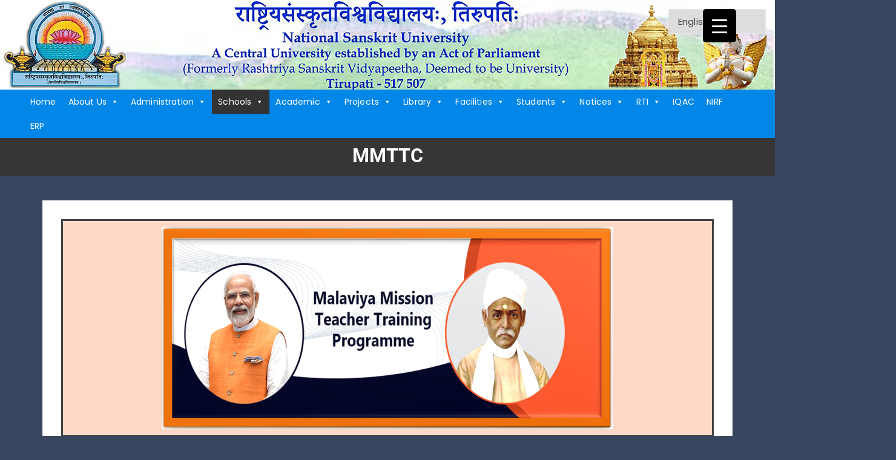

--- FILE ---
content_type: text/html; charset=UTF-8
request_url: https://nsktu.ac.in/index.php/mmttc-3/
body_size: 27714
content:
<!doctype html>
<html lang="en-US">
<head>
<meta name="MobileOptimized" content="width" />
<meta name="HandheldFriendly" content="true" />
<meta name="generator" content="Drupal 11 (https://www.drupal.org)" />

	<meta charset="UTF-8">
	<meta name="viewport" content="width=device-width, initial-scale=1">
	<link rel="profile" href="https://gmpg.org/xfn/11">

	<title>MMTTC</title>
<meta name='robots' content='max-image-preview:large' />
<link rel='dns-prefetch' href='//fonts.googleapis.com' />
<link rel="alternate" type="application/rss+xml" title=" &raquo; Feed" href="https://nsktu.ac.in/index.php/feed/" />
<script type="text/javascript">
/* <![CDATA[ */
window._wpemojiSettings = {"baseUrl":"https:\/\/s.w.org\/images\/core\/emoji\/15.0.3\/72x72\/","ext":".png","svgUrl":"https:\/\/s.w.org\/images\/core\/emoji\/15.0.3\/svg\/","svgExt":".svg","source":{"concatemoji":"https:\/\/nsktu.ac.in\/lib\/js\/wp-emoji-release.min.js?rnd=46945"}};
/*! This file is auto-generated */
!function(i,n){var o,s,e;function c(e){try{var t={supportTests:e,timestamp:(new Date).valueOf()};sessionStorage.setItem(o,JSON.stringify(t))}catch(e){}}function p(e,t,n){e.clearRect(0,0,e.canvas.width,e.canvas.height),e.fillText(t,0,0);var t=new Uint32Array(e.getImageData(0,0,e.canvas.width,e.canvas.height).data),r=(e.clearRect(0,0,e.canvas.width,e.canvas.height),e.fillText(n,0,0),new Uint32Array(e.getImageData(0,0,e.canvas.width,e.canvas.height).data));return t.every(function(e,t){return e===r[t]})}function u(e,t,n){switch(t){case"flag":return n(e,"\ud83c\udff3\ufe0f\u200d\u26a7\ufe0f","\ud83c\udff3\ufe0f\u200b\u26a7\ufe0f")?!1:!n(e,"\ud83c\uddfa\ud83c\uddf3","\ud83c\uddfa\u200b\ud83c\uddf3")&&!n(e,"\ud83c\udff4\udb40\udc67\udb40\udc62\udb40\udc65\udb40\udc6e\udb40\udc67\udb40\udc7f","\ud83c\udff4\u200b\udb40\udc67\u200b\udb40\udc62\u200b\udb40\udc65\u200b\udb40\udc6e\u200b\udb40\udc67\u200b\udb40\udc7f");case"emoji":return!n(e,"\ud83d\udc26\u200d\u2b1b","\ud83d\udc26\u200b\u2b1b")}return!1}function f(e,t,n){var r="undefined"!=typeof WorkerGlobalScope&&self instanceof WorkerGlobalScope?new OffscreenCanvas(300,150):i.createElement("canvas"),a=r.getContext("2d",{willReadFrequently:!0}),o=(a.textBaseline="top",a.font="600 32px Arial",{});return e.forEach(function(e){o[e]=t(a,e,n)}),o}function t(e){var t=i.createElement("script");t.src=e,t.defer=!0,i.head.appendChild(t)}"undefined"!=typeof Promise&&(o="wpEmojiSettingsSupports",s=["flag","emoji"],n.supports={everything:!0,everythingExceptFlag:!0},e=new Promise(function(e){i.addEventListener("DOMContentLoaded",e,{once:!0})}),new Promise(function(t){var n=function(){try{var e=JSON.parse(sessionStorage.getItem(o));if("object"==typeof e&&"number"==typeof e.timestamp&&(new Date).valueOf()<e.timestamp+604800&&"object"==typeof e.supportTests)return e.supportTests}catch(e){}return null}();if(!n){if("undefined"!=typeof Worker&&"undefined"!=typeof OffscreenCanvas&&"undefined"!=typeof URL&&URL.createObjectURL&&"undefined"!=typeof Blob)try{var e="postMessage("+f.toString()+"("+[JSON.stringify(s),u.toString(),p.toString()].join(",")+"));",r=new Blob([e],{type:"text/javascript"}),a=new Worker(URL.createObjectURL(r),{name:"wpTestEmojiSupports"});return void(a.onmessage=function(e){c(n=e.data),a.terminate(),t(n)})}catch(e){}c(n=f(s,u,p))}t(n)}).then(function(e){for(var t in e)n.supports[t]=e[t],n.supports.everything=n.supports.everything&&n.supports[t],"flag"!==t&&(n.supports.everythingExceptFlag=n.supports.everythingExceptFlag&&n.supports[t]);n.supports.everythingExceptFlag=n.supports.everythingExceptFlag&&!n.supports.flag,n.DOMReady=!1,n.readyCallback=function(){n.DOMReady=!0}}).then(function(){return e}).then(function(){var e;n.supports.everything||(n.readyCallback(),(e=n.source||{}).concatemoji?t(e.concatemoji):e.wpemoji&&e.twemoji&&(t(e.twemoji),t(e.wpemoji)))}))}((window,document),window._wpemojiSettings);
/* ]]> */
</script>
<link rel='stylesheet' id='gs-swiper-css' href='https://nsktu.ac.in/core/modules/61b870519b/assets/libs/swiper-js/swiper.min.css?rnd=46945' type='text/css' media='all' />
<link rel='stylesheet' id='gs-tippyjs-css' href='https://nsktu.ac.in/core/modules/61b870519b/assets/libs/tippyjs/tippy.css?rnd=46945' type='text/css' media='all' />
<link rel='stylesheet' id='gs-logo-public-css' href='https://nsktu.ac.in/core/modules/61b870519b/assets/css/gs-logo.min.css?rnd=46945' type='text/css' media='all' />
<style id='wp-emoji-styles-inline-css' type='text/css'>

	img.wp-smiley, img.emoji {
		display: inline !important;
		border: none !important;
		box-shadow: none !important;
		height: 1em !important;
		width: 1em !important;
		margin: 0 0.07em !important;
		vertical-align: -0.1em !important;
		background: none !important;
		padding: 0 !important;
	}
</style>
<style id='classic-theme-styles-inline-css' type='text/css'>
/*! This file is auto-generated */
.wp-block-button__link{color:#fff;background-color:#32373c;border-radius:9999px;box-shadow:none;text-decoration:none;padding:calc(.667em + 2px) calc(1.333em + 2px);font-size:1.125em}.wp-block-file__button{background:#32373c;color:#fff;text-decoration:none}
</style>
<style id='global-styles-inline-css' type='text/css'>
body{--wp--preset--color--black: #000000;--wp--preset--color--cyan-bluish-gray: #abb8c3;--wp--preset--color--white: #ffffff;--wp--preset--color--pale-pink: #f78da7;--wp--preset--color--vivid-red: #cf2e2e;--wp--preset--color--luminous-vivid-orange: #ff6900;--wp--preset--color--luminous-vivid-amber: #fcb900;--wp--preset--color--light-green-cyan: #7bdcb5;--wp--preset--color--vivid-green-cyan: #00d084;--wp--preset--color--pale-cyan-blue: #8ed1fc;--wp--preset--color--vivid-cyan-blue: #0693e3;--wp--preset--color--vivid-purple: #9b51e0;--wp--preset--gradient--vivid-cyan-blue-to-vivid-purple: linear-gradient(135deg,rgba(6,147,227,1) 0%,rgb(155,81,224) 100%);--wp--preset--gradient--light-green-cyan-to-vivid-green-cyan: linear-gradient(135deg,rgb(122,220,180) 0%,rgb(0,208,130) 100%);--wp--preset--gradient--luminous-vivid-amber-to-luminous-vivid-orange: linear-gradient(135deg,rgba(252,185,0,1) 0%,rgba(255,105,0,1) 100%);--wp--preset--gradient--luminous-vivid-orange-to-vivid-red: linear-gradient(135deg,rgba(255,105,0,1) 0%,rgb(207,46,46) 100%);--wp--preset--gradient--very-light-gray-to-cyan-bluish-gray: linear-gradient(135deg,rgb(238,238,238) 0%,rgb(169,184,195) 100%);--wp--preset--gradient--cool-to-warm-spectrum: linear-gradient(135deg,rgb(74,234,220) 0%,rgb(151,120,209) 20%,rgb(207,42,186) 40%,rgb(238,44,130) 60%,rgb(251,105,98) 80%,rgb(254,248,76) 100%);--wp--preset--gradient--blush-light-purple: linear-gradient(135deg,rgb(255,206,236) 0%,rgb(152,150,240) 100%);--wp--preset--gradient--blush-bordeaux: linear-gradient(135deg,rgb(254,205,165) 0%,rgb(254,45,45) 50%,rgb(107,0,62) 100%);--wp--preset--gradient--luminous-dusk: linear-gradient(135deg,rgb(255,203,112) 0%,rgb(199,81,192) 50%,rgb(65,88,208) 100%);--wp--preset--gradient--pale-ocean: linear-gradient(135deg,rgb(255,245,203) 0%,rgb(182,227,212) 50%,rgb(51,167,181) 100%);--wp--preset--gradient--electric-grass: linear-gradient(135deg,rgb(202,248,128) 0%,rgb(113,206,126) 100%);--wp--preset--gradient--midnight: linear-gradient(135deg,rgb(2,3,129) 0%,rgb(40,116,252) 100%);--wp--preset--font-size--small: 13px;--wp--preset--font-size--medium: 20px;--wp--preset--font-size--large: 36px;--wp--preset--font-size--x-large: 42px;--wp--preset--spacing--20: 0.44rem;--wp--preset--spacing--30: 0.67rem;--wp--preset--spacing--40: 1rem;--wp--preset--spacing--50: 1.5rem;--wp--preset--spacing--60: 2.25rem;--wp--preset--spacing--70: 3.38rem;--wp--preset--spacing--80: 5.06rem;--wp--preset--shadow--natural: 6px 6px 9px rgba(0, 0, 0, 0.2);--wp--preset--shadow--deep: 12px 12px 50px rgba(0, 0, 0, 0.4);--wp--preset--shadow--sharp: 6px 6px 0px rgba(0, 0, 0, 0.2);--wp--preset--shadow--outlined: 6px 6px 0px -3px rgba(255, 255, 255, 1), 6px 6px rgba(0, 0, 0, 1);--wp--preset--shadow--crisp: 6px 6px 0px rgba(0, 0, 0, 1);}:where(.is-layout-flex){gap: 0.5em;}:where(.is-layout-grid){gap: 0.5em;}body .is-layout-flex{display: flex;}body .is-layout-flex{flex-wrap: wrap;align-items: center;}body .is-layout-flex > *{margin: 0;}body .is-layout-grid{display: grid;}body .is-layout-grid > *{margin: 0;}:where(.wp-block-columns.is-layout-flex){gap: 2em;}:where(.wp-block-columns.is-layout-grid){gap: 2em;}:where(.wp-block-post-template.is-layout-flex){gap: 1.25em;}:where(.wp-block-post-template.is-layout-grid){gap: 1.25em;}.has-black-color{color: var(--wp--preset--color--black) !important;}.has-cyan-bluish-gray-color{color: var(--wp--preset--color--cyan-bluish-gray) !important;}.has-white-color{color: var(--wp--preset--color--white) !important;}.has-pale-pink-color{color: var(--wp--preset--color--pale-pink) !important;}.has-vivid-red-color{color: var(--wp--preset--color--vivid-red) !important;}.has-luminous-vivid-orange-color{color: var(--wp--preset--color--luminous-vivid-orange) !important;}.has-luminous-vivid-amber-color{color: var(--wp--preset--color--luminous-vivid-amber) !important;}.has-light-green-cyan-color{color: var(--wp--preset--color--light-green-cyan) !important;}.has-vivid-green-cyan-color{color: var(--wp--preset--color--vivid-green-cyan) !important;}.has-pale-cyan-blue-color{color: var(--wp--preset--color--pale-cyan-blue) !important;}.has-vivid-cyan-blue-color{color: var(--wp--preset--color--vivid-cyan-blue) !important;}.has-vivid-purple-color{color: var(--wp--preset--color--vivid-purple) !important;}.has-black-background-color{background-color: var(--wp--preset--color--black) !important;}.has-cyan-bluish-gray-background-color{background-color: var(--wp--preset--color--cyan-bluish-gray) !important;}.has-white-background-color{background-color: var(--wp--preset--color--white) !important;}.has-pale-pink-background-color{background-color: var(--wp--preset--color--pale-pink) !important;}.has-vivid-red-background-color{background-color: var(--wp--preset--color--vivid-red) !important;}.has-luminous-vivid-orange-background-color{background-color: var(--wp--preset--color--luminous-vivid-orange) !important;}.has-luminous-vivid-amber-background-color{background-color: var(--wp--preset--color--luminous-vivid-amber) !important;}.has-light-green-cyan-background-color{background-color: var(--wp--preset--color--light-green-cyan) !important;}.has-vivid-green-cyan-background-color{background-color: var(--wp--preset--color--vivid-green-cyan) !important;}.has-pale-cyan-blue-background-color{background-color: var(--wp--preset--color--pale-cyan-blue) !important;}.has-vivid-cyan-blue-background-color{background-color: var(--wp--preset--color--vivid-cyan-blue) !important;}.has-vivid-purple-background-color{background-color: var(--wp--preset--color--vivid-purple) !important;}.has-black-border-color{border-color: var(--wp--preset--color--black) !important;}.has-cyan-bluish-gray-border-color{border-color: var(--wp--preset--color--cyan-bluish-gray) !important;}.has-white-border-color{border-color: var(--wp--preset--color--white) !important;}.has-pale-pink-border-color{border-color: var(--wp--preset--color--pale-pink) !important;}.has-vivid-red-border-color{border-color: var(--wp--preset--color--vivid-red) !important;}.has-luminous-vivid-orange-border-color{border-color: var(--wp--preset--color--luminous-vivid-orange) !important;}.has-luminous-vivid-amber-border-color{border-color: var(--wp--preset--color--luminous-vivid-amber) !important;}.has-light-green-cyan-border-color{border-color: var(--wp--preset--color--light-green-cyan) !important;}.has-vivid-green-cyan-border-color{border-color: var(--wp--preset--color--vivid-green-cyan) !important;}.has-pale-cyan-blue-border-color{border-color: var(--wp--preset--color--pale-cyan-blue) !important;}.has-vivid-cyan-blue-border-color{border-color: var(--wp--preset--color--vivid-cyan-blue) !important;}.has-vivid-purple-border-color{border-color: var(--wp--preset--color--vivid-purple) !important;}.has-vivid-cyan-blue-to-vivid-purple-gradient-background{background: var(--wp--preset--gradient--vivid-cyan-blue-to-vivid-purple) !important;}.has-light-green-cyan-to-vivid-green-cyan-gradient-background{background: var(--wp--preset--gradient--light-green-cyan-to-vivid-green-cyan) !important;}.has-luminous-vivid-amber-to-luminous-vivid-orange-gradient-background{background: var(--wp--preset--gradient--luminous-vivid-amber-to-luminous-vivid-orange) !important;}.has-luminous-vivid-orange-to-vivid-red-gradient-background{background: var(--wp--preset--gradient--luminous-vivid-orange-to-vivid-red) !important;}.has-very-light-gray-to-cyan-bluish-gray-gradient-background{background: var(--wp--preset--gradient--very-light-gray-to-cyan-bluish-gray) !important;}.has-cool-to-warm-spectrum-gradient-background{background: var(--wp--preset--gradient--cool-to-warm-spectrum) !important;}.has-blush-light-purple-gradient-background{background: var(--wp--preset--gradient--blush-light-purple) !important;}.has-blush-bordeaux-gradient-background{background: var(--wp--preset--gradient--blush-bordeaux) !important;}.has-luminous-dusk-gradient-background{background: var(--wp--preset--gradient--luminous-dusk) !important;}.has-pale-ocean-gradient-background{background: var(--wp--preset--gradient--pale-ocean) !important;}.has-electric-grass-gradient-background{background: var(--wp--preset--gradient--electric-grass) !important;}.has-midnight-gradient-background{background: var(--wp--preset--gradient--midnight) !important;}.has-small-font-size{font-size: var(--wp--preset--font-size--small) !important;}.has-medium-font-size{font-size: var(--wp--preset--font-size--medium) !important;}.has-large-font-size{font-size: var(--wp--preset--font-size--large) !important;}.has-x-large-font-size{font-size: var(--wp--preset--font-size--x-large) !important;}
.wp-block-navigation a:where(:not(.wp-element-button)){color: inherit;}
:where(.wp-block-post-template.is-layout-flex){gap: 1.25em;}:where(.wp-block-post-template.is-layout-grid){gap: 1.25em;}
:where(.wp-block-columns.is-layout-flex){gap: 2em;}:where(.wp-block-columns.is-layout-grid){gap: 2em;}
.wp-block-pullquote{font-size: 1.5em;line-height: 1.6;}
</style>
<link rel='stylesheet' id='ditty-news-ticker-font-css' href='https://nsktu.ac.in/core/modules/48a2cb1ad4/legacy/inc/static/libs/fontastic/styles.css?rnd=46945' type='text/css' media='all' />
<link rel='stylesheet' id='ditty-news-ticker-css' href='https://nsktu.ac.in/core/modules/48a2cb1ad4/legacy/inc/static/css/style.css?rnd=46945' type='text/css' media='all' />
<link rel='stylesheet' id='ditty-displays-css' href='https://nsktu.ac.in/core/modules/48a2cb1ad4/build/dittyDisplays.css?rnd=46945' type='text/css' media='all' />
<link rel='stylesheet' id='ditty-fontawesome-css' href='https://nsktu.ac.in/core/modules/48a2cb1ad4/includes/libs/fontawesome-6.4.0/css/all.css?rnd=46945' type='text/css' media='' />
<style id='responsive-menu-inline-css' type='text/css'>
/** This file is major component of this plugin so please don't try to edit here. */
#rmp_menu_trigger-13772 {
  width: 55px;
  height: 55px;
  position: fixed;
  top: 15px;
  border-radius: 5px;
  display: none;
  text-decoration: none;
  right: 5%;
  background: #000000;
  transition: transform 0.5s, background-color 0.5s;
}
#rmp_menu_trigger-13772:hover, #rmp_menu_trigger-13772:focus {
  background: #000000;
  text-decoration: unset;
}
#rmp_menu_trigger-13772.is-active {
  background: #000000;
}
#rmp_menu_trigger-13772 .rmp-trigger-box {
  width: 25px;
  color: #ffffff;
}
#rmp_menu_trigger-13772 .rmp-trigger-icon-active, #rmp_menu_trigger-13772 .rmp-trigger-text-open {
  display: none;
}
#rmp_menu_trigger-13772.is-active .rmp-trigger-icon-active, #rmp_menu_trigger-13772.is-active .rmp-trigger-text-open {
  display: inline;
}
#rmp_menu_trigger-13772.is-active .rmp-trigger-icon-inactive, #rmp_menu_trigger-13772.is-active .rmp-trigger-text {
  display: none;
}
#rmp_menu_trigger-13772 .rmp-trigger-label {
  color: #ffffff;
  pointer-events: none;
  line-height: 13px;
  font-family: inherit;
  font-size: 14px;
  display: inline;
  text-transform: inherit;
}
#rmp_menu_trigger-13772 .rmp-trigger-label.rmp-trigger-label-top {
  display: block;
  margin-bottom: 12px;
}
#rmp_menu_trigger-13772 .rmp-trigger-label.rmp-trigger-label-bottom {
  display: block;
  margin-top: 12px;
}
#rmp_menu_trigger-13772 .responsive-menu-pro-inner {
  display: block;
}
#rmp_menu_trigger-13772 .responsive-menu-pro-inner, #rmp_menu_trigger-13772 .responsive-menu-pro-inner::before, #rmp_menu_trigger-13772 .responsive-menu-pro-inner::after {
  width: 25px;
  height: 3px;
  background-color: #ffffff;
  border-radius: 4px;
  position: absolute;
}
#rmp_menu_trigger-13772.is-active .responsive-menu-pro-inner, #rmp_menu_trigger-13772.is-active .responsive-menu-pro-inner::before, #rmp_menu_trigger-13772.is-active .responsive-menu-pro-inner::after {
  background-color: #ffffff;
}
#rmp_menu_trigger-13772:hover .responsive-menu-pro-inner, #rmp_menu_trigger-13772:hover .responsive-menu-pro-inner::before, #rmp_menu_trigger-13772:hover .responsive-menu-pro-inner::after {
  background-color: #ffffff;
}
#rmp_menu_trigger-13772 .responsive-menu-pro-inner::before {
  top: 10px;
}
#rmp_menu_trigger-13772 .responsive-menu-pro-inner::after {
  bottom: 10px;
}
#rmp_menu_trigger-13772.is-active .responsive-menu-pro-inner::after {
  bottom: 0;
}
/* Hamburger menu styling */
@media screen and (max-width: 8000px) {
  /** Menu Title Style */
  /** Menu Additional Content Style */
  #rmp_menu_trigger-13772 {
    display: block;
  }
  #rmp-container-13772 {
    position: fixed;
    top: 0;
    margin: 0;
    transition: transform 0.5s;
    overflow: auto;
    display: block;
    width: 75%;
    background-color: #212121;
    background-image: url("");
    height: 100%;
    left: 0;
    padding-top: 0px;
    padding-left: 0px;
    padding-bottom: 0px;
    padding-right: 0px;
  }
  #rmp-menu-wrap-13772 {
    padding-top: 0px;
    padding-left: 0px;
    padding-bottom: 0px;
    padding-right: 0px;
    background-color: #212121;
  }
  #rmp-menu-wrap-13772 .rmp-menu, #rmp-menu-wrap-13772 .rmp-submenu {
    width: 100%;
    box-sizing: border-box;
    margin: 0;
    padding: 0;
  }
  #rmp-menu-wrap-13772 .rmp-submenu-depth-1 .rmp-menu-item-link {
    padding-left: 10%;
  }
  #rmp-menu-wrap-13772 .rmp-submenu-depth-2 .rmp-menu-item-link {
    padding-left: 15%;
  }
  #rmp-menu-wrap-13772 .rmp-submenu-depth-3 .rmp-menu-item-link {
    padding-left: 20%;
  }
  #rmp-menu-wrap-13772 .rmp-submenu-depth-4 .rmp-menu-item-link {
    padding-left: 25%;
  }
  #rmp-menu-wrap-13772 .rmp-submenu.rmp-submenu-open {
    display: block;
  }
  #rmp-menu-wrap-13772 .rmp-menu-item {
    width: 100%;
    list-style: none;
    margin: 0;
  }
  #rmp-menu-wrap-13772 .rmp-menu-item-link {
    height: 40px;
    line-height: 40px;
    font-size: 13px;
    border-bottom: 1px solid #212121;
    font-family: inherit;
    color: #ffffff;
    text-align: left;
    background-color: #212121;
    font-weight: normal;
    letter-spacing: 0px;
    display: block;
    box-sizing: border-box;
    width: 100%;
    text-decoration: none;
    position: relative;
    overflow: hidden;
    transition: background-color 0.5s, border-color 0.5s, 0.5s;
    padding: 0 5%;
    padding-right: 50px;
  }
  #rmp-menu-wrap-13772 .rmp-menu-item-link:after, #rmp-menu-wrap-13772 .rmp-menu-item-link:before {
    display: none;
  }
  #rmp-menu-wrap-13772 .rmp-menu-item-link:hover, #rmp-menu-wrap-13772 .rmp-menu-item-link:focus {
    color: #ffffff;
    border-color: #212121;
    background-color: #3f3f3f;
  }
  #rmp-menu-wrap-13772 .rmp-menu-item-link:focus {
    outline: none;
    border-color: unset;
    box-shadow: unset;
  }
  #rmp-menu-wrap-13772 .rmp-menu-item-link .rmp-font-icon {
    height: 40px;
    line-height: 40px;
    margin-right: 10px;
    font-size: 13px;
  }
  #rmp-menu-wrap-13772 .rmp-menu-current-item .rmp-menu-item-link {
    color: #ffffff;
    border-color: #212121;
    background-color: #212121;
  }
  #rmp-menu-wrap-13772 .rmp-menu-current-item .rmp-menu-item-link:hover, #rmp-menu-wrap-13772 .rmp-menu-current-item .rmp-menu-item-link:focus {
    color: #ffffff;
    border-color: #3f3f3f;
    background-color: #3f3f3f;
  }
  #rmp-menu-wrap-13772 .rmp-menu-subarrow {
    position: absolute;
    top: 0;
    bottom: 0;
    text-align: center;
    overflow: hidden;
    background-size: cover;
    overflow: hidden;
    right: 0;
    border-left-style: solid;
    border-left-color: #212121;
    border-left-width: 1px;
    height: 39px;
    width: 40px;
    color: #ffffff;
    background-color: #212121;
  }
  #rmp-menu-wrap-13772 .rmp-menu-subarrow svg {
    fill: #ffffff;
  }
  #rmp-menu-wrap-13772 .rmp-menu-subarrow:hover {
    color: #ffffff;
    border-color: #3f3f3f;
    background-color: #3f3f3f;
  }
  #rmp-menu-wrap-13772 .rmp-menu-subarrow:hover svg {
    fill: #ffffff;
  }
  #rmp-menu-wrap-13772 .rmp-menu-subarrow .rmp-font-icon {
    margin-right: unset;
  }
  #rmp-menu-wrap-13772 .rmp-menu-subarrow * {
    vertical-align: middle;
    line-height: 39px;
  }
  #rmp-menu-wrap-13772 .rmp-menu-subarrow-active {
    display: block;
    background-size: cover;
    color: #ffffff;
    border-color: #212121;
    background-color: #212121;
  }
  #rmp-menu-wrap-13772 .rmp-menu-subarrow-active svg {
    fill: #ffffff;
  }
  #rmp-menu-wrap-13772 .rmp-menu-subarrow-active:hover {
    color: #ffffff;
    border-color: #3f3f3f;
    background-color: #3f3f3f;
  }
  #rmp-menu-wrap-13772 .rmp-menu-subarrow-active:hover svg {
    fill: #ffffff;
  }
  #rmp-menu-wrap-13772 .rmp-submenu {
    display: none;
  }
  #rmp-menu-wrap-13772 .rmp-submenu .rmp-menu-item-link {
    height: 40px;
    line-height: 40px;
    letter-spacing: 0px;
    font-size: 13px;
    border-bottom: 1px solid #212121;
    font-family: inherit;
    font-weight: normal;
    color: #ffffff;
    text-align: left;
    background-color: #212121;
  }
  #rmp-menu-wrap-13772 .rmp-submenu .rmp-menu-item-link:hover, #rmp-menu-wrap-13772 .rmp-submenu .rmp-menu-item-link:focus {
    color: #ffffff;
    border-color: #212121;
    background-color: #3f3f3f;
  }
  #rmp-menu-wrap-13772 .rmp-submenu .rmp-menu-current-item .rmp-menu-item-link {
    color: #ffffff;
    border-color: #212121;
    background-color: #212121;
  }
  #rmp-menu-wrap-13772 .rmp-submenu .rmp-menu-current-item .rmp-menu-item-link:hover, #rmp-menu-wrap-13772 .rmp-submenu .rmp-menu-current-item .rmp-menu-item-link:focus {
    color: #ffffff;
    border-color: #3f3f3f;
    background-color: #3f3f3f;
  }
  #rmp-menu-wrap-13772 .rmp-submenu .rmp-menu-subarrow {
    right: 0;
    border-right: unset;
    border-left-style: solid;
    border-left-color: #212121;
    border-left-width: 1px;
    height: 39px;
    line-height: 39px;
    width: 40px;
    color: #ffffff;
    background-color: #212121;
  }
  #rmp-menu-wrap-13772 .rmp-submenu .rmp-menu-subarrow:hover {
    color: #ffffff;
    border-color: #3f3f3f;
    background-color: #3f3f3f;
  }
  #rmp-menu-wrap-13772 .rmp-submenu .rmp-menu-subarrow-active {
    color: #ffffff;
    border-color: #212121;
    background-color: #212121;
  }
  #rmp-menu-wrap-13772 .rmp-submenu .rmp-menu-subarrow-active:hover {
    color: #ffffff;
    border-color: #3f3f3f;
    background-color: #3f3f3f;
  }
  #rmp-menu-wrap-13772 .rmp-menu-item-description {
    margin: 0;
    padding: 5px 5%;
    opacity: 0.8;
    color: #ffffff;
  }
  #rmp-search-box-13772 {
    display: block;
    padding-top: 0px;
    padding-left: 5%;
    padding-bottom: 0px;
    padding-right: 5%;
  }
  #rmp-search-box-13772 .rmp-search-form {
    margin: 0;
  }
  #rmp-search-box-13772 .rmp-search-box {
    background: #ffffff;
    border: 1px solid #dadada;
    color: #333333;
    width: 100%;
    padding: 0 5%;
    border-radius: 30px;
    height: 45px;
    -webkit-appearance: none;
  }
  #rmp-search-box-13772 .rmp-search-box::placeholder {
    color: #c7c7cd;
  }
  #rmp-search-box-13772 .rmp-search-box:focus {
    background-color: #ffffff;
    outline: 2px solid #dadada;
    color: #333333;
  }
  #rmp-menu-title-13772 {
    background-color: #212121;
    color: #ffffff;
    text-align: left;
    font-size: 13px;
    padding-top: 10%;
    padding-left: 5%;
    padding-bottom: 0%;
    padding-right: 5%;
    font-weight: 400;
    transition: background-color 0.5s, border-color 0.5s, color 0.5s;
  }
  #rmp-menu-title-13772:hover {
    background-color: #212121;
    color: #ffffff;
  }
  #rmp-menu-title-13772 > .rmp-menu-title-link {
    color: #ffffff;
    width: 100%;
    background-color: unset;
    text-decoration: none;
  }
  #rmp-menu-title-13772 > .rmp-menu-title-link:hover {
    color: #ffffff;
  }
  #rmp-menu-title-13772 .rmp-font-icon {
    font-size: 13px;
  }
  #rmp-menu-additional-content-13772 {
    padding-top: 0px;
    padding-left: 5%;
    padding-bottom: 0px;
    padding-right: 5%;
    color: #ffffff;
    text-align: center;
    font-size: 16px;
  }
}
/**
This file contents common styling of menus.
*/
.rmp-container {
  display: none;
  visibility: visible;
  padding: 0px 0px 0px 0px;
  z-index: 99998;
  transition: all 0.3s;
  /** Scrolling bar in menu setting box **/
}
.rmp-container.rmp-fade-top, .rmp-container.rmp-fade-left, .rmp-container.rmp-fade-right, .rmp-container.rmp-fade-bottom {
  display: none;
}
.rmp-container.rmp-slide-left, .rmp-container.rmp-push-left {
  transform: translateX(-100%);
  -ms-transform: translateX(-100%);
  -webkit-transform: translateX(-100%);
  -moz-transform: translateX(-100%);
}
.rmp-container.rmp-slide-left.rmp-menu-open, .rmp-container.rmp-push-left.rmp-menu-open {
  transform: translateX(0);
  -ms-transform: translateX(0);
  -webkit-transform: translateX(0);
  -moz-transform: translateX(0);
}
.rmp-container.rmp-slide-right, .rmp-container.rmp-push-right {
  transform: translateX(100%);
  -ms-transform: translateX(100%);
  -webkit-transform: translateX(100%);
  -moz-transform: translateX(100%);
}
.rmp-container.rmp-slide-right.rmp-menu-open, .rmp-container.rmp-push-right.rmp-menu-open {
  transform: translateX(0);
  -ms-transform: translateX(0);
  -webkit-transform: translateX(0);
  -moz-transform: translateX(0);
}
.rmp-container.rmp-slide-top, .rmp-container.rmp-push-top {
  transform: translateY(-100%);
  -ms-transform: translateY(-100%);
  -webkit-transform: translateY(-100%);
  -moz-transform: translateY(-100%);
}
.rmp-container.rmp-slide-top.rmp-menu-open, .rmp-container.rmp-push-top.rmp-menu-open {
  transform: translateY(0);
  -ms-transform: translateY(0);
  -webkit-transform: translateY(0);
  -moz-transform: translateY(0);
}
.rmp-container.rmp-slide-bottom, .rmp-container.rmp-push-bottom {
  transform: translateY(100%);
  -ms-transform: translateY(100%);
  -webkit-transform: translateY(100%);
  -moz-transform: translateY(100%);
}
.rmp-container.rmp-slide-bottom.rmp-menu-open, .rmp-container.rmp-push-bottom.rmp-menu-open {
  transform: translateX(0);
  -ms-transform: translateX(0);
  -webkit-transform: translateX(0);
  -moz-transform: translateX(0);
}
.rmp-container::-webkit-scrollbar {
  width: 0px;
}
.rmp-container ::-webkit-scrollbar-track {
  box-shadow: inset 0 0 5px transparent;
}
.rmp-container ::-webkit-scrollbar-thumb {
  background: transparent;
}
.rmp-container ::-webkit-scrollbar-thumb:hover {
  background: transparent;
}
.rmp-container .rmp-menu-wrap .rmp-menu {
  transition: none;
  border-radius: 0;
  box-shadow: none;
  background: none;
  border: 0;
  bottom: auto;
  box-sizing: border-box;
  clip: auto;
  color: #666;
  display: block;
  float: none;
  font-family: inherit;
  font-size: 14px;
  height: auto;
  left: auto;
  line-height: 1.7;
  list-style-type: none;
  margin: 0;
  min-height: auto;
  max-height: none;
  opacity: 1;
  outline: none;
  overflow: visible;
  padding: 0;
  position: relative;
  pointer-events: auto;
  right: auto;
  text-align: left;
  text-decoration: none;
  text-indent: 0;
  text-transform: none;
  transform: none;
  top: auto;
  visibility: inherit;
  width: auto;
  word-wrap: break-word;
  white-space: normal;
}
.rmp-container .rmp-menu-additional-content {
  display: block;
  word-break: break-word;
}
.rmp-container .rmp-menu-title {
  display: flex;
  flex-direction: column;
}
.rmp-container .rmp-menu-title .rmp-menu-title-image {
  max-width: 100%;
  margin-bottom: 15px;
  display: block;
  margin: auto;
  margin-bottom: 15px;
}
button.rmp_menu_trigger {
  z-index: 999999;
  overflow: hidden;
  outline: none;
  border: 0;
  display: none;
  margin: 0;
  transition: transform 0.5s, background-color 0.5s;
  padding: 0;
}
button.rmp_menu_trigger .responsive-menu-pro-inner::before, button.rmp_menu_trigger .responsive-menu-pro-inner::after {
  content: "";
  display: block;
}
button.rmp_menu_trigger .responsive-menu-pro-inner::before {
  top: 10px;
}
button.rmp_menu_trigger .responsive-menu-pro-inner::after {
  bottom: 10px;
}
button.rmp_menu_trigger .rmp-trigger-box {
  width: 40px;
  display: inline-block;
  position: relative;
  pointer-events: none;
  vertical-align: super;
}
/*  Menu Trigger Boring Animation */
.rmp-menu-trigger-boring .responsive-menu-pro-inner {
  transition-property: none;
}
.rmp-menu-trigger-boring .responsive-menu-pro-inner::after, .rmp-menu-trigger-boring .responsive-menu-pro-inner::before {
  transition-property: none;
}
.rmp-menu-trigger-boring.is-active .responsive-menu-pro-inner {
  transform: rotate(45deg);
}
.rmp-menu-trigger-boring.is-active .responsive-menu-pro-inner:before {
  top: 0;
  opacity: 0;
}
.rmp-menu-trigger-boring.is-active .responsive-menu-pro-inner:after {
  bottom: 0;
  transform: rotate(-90deg);
}

</style>
<link rel='stylesheet' id='dashicons-css' href='https://nsktu.ac.in/lib/css/dashicons.min.css?rnd=46945' type='text/css' media='all' />
<link rel='stylesheet' id='megamenu-css' href='https://nsktu.ac.in/storage/maxmegamenu/style.css?rnd=46945' type='text/css' media='all' />
<link rel='stylesheet' id='orchid-store-style-css' href='https://nsktu.ac.in/core/views/ec54f05ccd/design.css?rnd=46945' type='text/css' media='all' />
<link rel='stylesheet' id='orchid-store-fonts-css' href='https://fonts.googleapis.com/css?family=Lato%3A400%2C700%2C900%7CRoboto%3A400%2C500%2C500i%2C700%2C700i%2C900%7CPoppins%3A400%2C400i%2C500%2C600%2C700&#038;subset=latin%2Clatin-ext&#038;rnd=46945' type='text/css' media='all' />
<link rel='stylesheet' id='orchid-store-main-style-css' href='https://nsktu.ac.in/core/views/ec54f05ccd/assets/dist/css/main-style.css?rnd=46945' type='text/css' media='all' />
<style id='orchid-store-main-style-inline-css' type='text/css'>

			.editor-entry a,
			.quantity-button,
			.entry-404 h1 span,
			.banner-style-1 .caption span,
			.product-widget-style-2 .tab-nav ul li a.active {

				color: #0286E7;
			}

			button,
			.mobile-navigation,
			input[type='button'],
			input[type='reset'],
			input[type='submit'],
			.entry-tags a,
			.entry-cats ul li a,
			.button-general,
			a.button-general,
			#yith-quick-view-close,
			.woocommerce .add_to_cart_button,
			.woocommerce #respond input#submit, 
			.woocommerce input#submit, 
			.woocommerce a.button, 
			.woocommerce button.button, 
			.woocommerce input.button, 
			.woocommerce .cart .button, 
			.woocommerce .cart input.button, 
			.woocommerce button.button.alt, 
			.woocommerce a.button.alt, 
			.woocommerce input.button.alt,
			.orchid-backtotop,
			.category-nav li a:hover,
			.cta-style-1,
			.main-navigation,
			.header-style-1 .top-header,
			#yith-wcwl-popup-message,
			.header-style-1 .custom-search-entry button,
			.header-style-1 .custom-search-entry button:hover,
			.masterheader .mini-cart button,
			.owl-carousel button.owl-dot.active,
			.woocommerce .added_to_cart.wc-forward,
			.woocommerce div.product .entry-summary .yith-wcwl-add-to-wishlist a,
			.default-post-wrap .page-head .entry-cats ul li a:hover,
			.woocommerce nav.woocommerce-pagination ul li a:hover,
			.woocommerce .widget_price_filter .ui-slider .ui-slider-range,
			.woocommerce .widget_price_filter .ui-slider .ui-slider-handle,
			.woocommerce-page #add_payment_method #payment div.payment_box, 
			.woocommerce-cart #payment div.payment_box, 
			.woocommerce-checkout #payment div.payment_box,
			.header-style-1 .wishlist-icon-container a,
			.wc-block-grid .wp-block-button__link,
			.os-about-widget .social-icons ul li a,
			.patigation .page-numbers,
			.woocommerce .woocommerce-pagination .page-numbers li span, 
			.woocommerce .woocommerce-pagination .page-numbers li a,
			.woocommerce ul.products li .product-hover-items ul li a,
			.woocommerce #respond input#submit.alt.disabled,
			.woocommerce #respond input#submit.alt:disabled,
			.woocommerce #respond input#submit.alt:disabled[disabled],
			.woocommerce a.button.alt.disabled,
			.woocommerce a.button.alt:disabled,
			.woocommerce a.button.alt:disabled[disabled],
			.woocommerce button.button.alt.disabled,
			.woocommerce button.button.alt:disabled,
			.woocommerce button.button.alt:disabled[disabled],
			.woocommerce input.button.alt.disabled,
			.woocommerce input.button.alt:disabled,
			.woocommerce input.button.alt:disabled:hover,
			.woocommerce input.button.alt:disabled[disabled],
			.product-widget-style-3 .owl-carousel .owl-nav button.owl-next, 
			.product-widget-style-3 .owl-carousel .owl-nav button.owl-prev {

				background-color: #0286E7;
			}

			section .section-title h2:after, 
			section .section-title h3:after {

				content:'';
				background-color: #0286E7;
			}

			.widget .widget-title h3:after {

				content:'';
				border-top-color:#0286E7;
			}

			.woocommerce-page .woocommerce-MyAccount-content p a {

				border-bottom-color:#0286E7;
			}

			#add_payment_method #payment div.payment_box::before, 
			.woocommerce-cart #payment div.payment_box::before, 
			.woocommerce-checkout #payment div.payment_box::before {

				content:'';
				border-bottom-color: #0286E7;
			}
			
			.category-nav ul,
			.masterheader .mini-cart,
			.header-style-1 .custom-search-entry,
			.header-style-1 .custom-search-entry .select-custom {

				border-color: #0286E7;
			}
			a:hover,
			.quantity-button:hover,
			.entry-metas ul li a:hover,
			.footer a:hover,
			.editor-entry a:hover,
			.widget_archive a:hover,
			.widget_categories a:hover,
			.widget_recent_entries a:hover,
			.widget_meta a:hover,
			.widget_product_categories a:hover,
			.widget_rss li a:hover,
			.widget_pages li a:hover,
			.widget_nav_menu li a:hover,
			.woocommerce-widget-layered-nav ul li a:hover,
			.widget_rss .widget-title h3 a:hover,
			.widget_rss ul li a:hover,
			.masterheader .social-icons ul li a:hover,
			.comments-area .comment-body .reply a:hover,
			.comments-area .comment-body .reply a:focus,
			.comments-area .comment-body .fn a:hover,
			.comments-area .comment-body .fn a:focus,
			.footer .widget_rss ul li a:hover,
			.comments-area .comment-body .fn:hover,
			.comments-area .comment-body .fn a:hover,
			.comments-area .comment-body .reply a:hover, 
			.comments-area .comment-body .comment-metadata a:hover,
			.comments-area .comment-body .comment-metadata .edit-link:hover,
			.masterheader .topbar-items a:hover,
			.default-page-wrap .page-head .entry-metas ul li a:hover,
			.default-post-wrap .page-head .entry-metas ul li a:hover,
			.mini-cart-open .woocommerce.widget_shopping_cart .cart_list li a:hover,
			.woocommerce .woocommerce-breadcrumb a:hover,
			.os-breadcrumb-wrap ul li a:hover,
			.woocommerce-page a.edit:hover,
			.footer .footer-bottom p a:hover,
			.footer .copyrights a:hover, 
			.footer .widget_nav_menu ul li a:hover, 
			.footer .widget_rss .widget_title h3 a:hover, 
			.footer .widget_tag_cloud .tagcloud a:hover,
			.wc-block-grid .wc-block-grid__product-title:hover,
			.site-navigation ul li .sub-menu.mega-menu-sub-menu li a:hover {

				color: #E26143;
			}

			button:hover,
			input[type='button']:hover,
			input[type='reset']:hover,
			input[type='submit']:hover,
			.orchid-backtotop:hover,
			.entry-tags a:hover,
			.entry-cats ul li a:hover,
			.button-general:hover,
			a.button-general:hover,
			#yith-quick-view-close:hover,
			.woocommerce .add_to_cart_button:hover,
			.woocommerce #respond input#submit:hover, 
			.woocommerce input#submit:hover, 
			.woocommerce a.button:hover, 
			.woocommerce button.button:hover, 
			.woocommerce input.button:hover, 
			.woocommerce .cart .button:hover, 
			.woocommerce .cart input.button:hover, 
			.woocommerce button.button.alt:hover, 
			.woocommerce a.button.alt:hover, 
			.woocommerce input.button.alt:hover,
			.masterheader .mini-cart button:hover,
			.woocommerce .product-hover-items ul li a:hover,
			.owl-carousel .owl-nav button.owl-next:hover,
			.owl-carousel .owl-nav button.owl-prev:hover,
			.woocommerce .added_to_cart.wc-forward:hover,
			.category-navigation .cat-nav-trigger,
			.wc-block-grid .wp-block-button__link:hover,
			.header-style-1 .wishlist-icon-container a:hover,
			.os-about-widget .social-icons ul li a:hover,
			.woocommerce ul.products li .product-hover-items ul li a:hover,
			.woocommerce div.product .entry-summary .yith-wcwl-add-to-wishlist a:hover,
			.patigation .page-numbers.current,
			.patigation .page-numbers:hover,
			.woocommerce .woocommerce-pagination .page-numbers li a:hover, 
			.woocommerce .woocommerce-pagination .page-numbers li .current,
			.woocommerce a.button.alt:disabled:hover,
			.woocommerce a.button.alt.disabled:hover,
			.woocommerce button.button.alt:disabled:hover,
			.woocommerce button.button.alt.disabled:hover,
			.woocommerce input.button.alt.disabled:hover,
			.woocommerce a.button.alt:disabled[disabled]:hover,
			.woocommerce #respond input#submit.alt:disabled:hover,
			.woocommerce #respond input#submit.alt.disabled:hover,
			.woocommerce button.button.alt:disabled[disabled]:hover,
			.woocommerce input.button.alt:disabled[disabled]:hover,
			.woocommerce #respond input#submit.alt:disabled[disabled]:hover,
			.product-widget-style-3 .owl-carousel .owl-nav button.owl-next:hover, 
			.product-widget-style-3 .owl-carousel .owl-nav button.owl-prev:hover {

				background-color: #E26143;
			}

			@media ( min-width: 992px ) {

				.site-navigation ul li .sub-menu li a:hover, 
				.site-navigation ul li .children li a:hover {

					background-color: #E26143;
				}
			}

			.widget_tag_cloud .tagcloud a:hover,
			.widget_product_tag_cloud .tagcloud a:hover {

				border-color: #E26143;
			}
</style>
<link rel='stylesheet' id='elementor-frontend-css' href='https://nsktu.ac.in/core/modules/f65f29574d/assets/css/frontend.min.css?rnd=46945' type='text/css' media='all' />
<link rel='stylesheet' id='eael-general-css' href='https://nsktu.ac.in/core/modules/9097659473/assets/front-end/css/view/general.min.css?rnd=46945' type='text/css' media='all' />
<link rel='stylesheet' id='eael-41238-css' href='https://nsktu.ac.in/storage/essential-addons-elementor/eael-41238.css?rnd=46945' type='text/css' media='all' />
<link rel='stylesheet' id='elementor-icons-css' href='https://nsktu.ac.in/core/modules/f65f29574d/assets/lib/eicons/css/elementor-icons.min.css?rnd=46945' type='text/css' media='all' />
<style id='elementor-icons-inline-css' type='text/css'>

		.elementor-add-new-section .elementor-add-templately-promo-button{
            background-color: #5d4fff;
            background-image: url(https://nsktu.ac.in/core/modules/9097659473/assets/admin/images/templately/logo-icon.svg);
            background-repeat: no-repeat;
            background-position: center center;
            position: relative;
        }
        
		.elementor-add-new-section .elementor-add-templately-promo-button > i{
            height: 12px;
        }
        
        body .elementor-add-new-section .elementor-add-section-area-button {
            margin-left: 0;
        }

		.elementor-add-new-section .elementor-add-templately-promo-button{
            background-color: #5d4fff;
            background-image: url(https://nsktu.ac.in/core/modules/9097659473/assets/admin/images/templately/logo-icon.svg);
            background-repeat: no-repeat;
            background-position: center center;
            position: relative;
        }
        
		.elementor-add-new-section .elementor-add-templately-promo-button > i{
            height: 12px;
        }
        
        body .elementor-add-new-section .elementor-add-section-area-button {
            margin-left: 0;
        }
</style>
<link rel='stylesheet' id='elementor-post-9-css' href='https://nsktu.ac.in/storage/elementor/css/post-9.css?rnd=46945' type='text/css' media='all' />
<link rel='stylesheet' id='widget-image-css' href='https://nsktu.ac.in/core/modules/f65f29574d/assets/css/widget-image.min.css?rnd=46945' type='text/css' media='all' />
<link rel='stylesheet' id='widget-heading-css' href='https://nsktu.ac.in/core/modules/f65f29574d/assets/css/widget-heading.min.css?rnd=46945' type='text/css' media='all' />
<link rel='stylesheet' id='elementor-post-41238-css' href='https://nsktu.ac.in/storage/elementor/css/post-41238.css?rnd=46945' type='text/css' media='all' />
<link rel='stylesheet' id='elementor-gf-local-roboto-css' href='https://nsktu.ac.in/storage/elementor/google-fonts/css/roboto.css?rnd=46945' type='text/css' media='all' />
<link rel='stylesheet' id='elementor-gf-local-robotoslab-css' href='https://nsktu.ac.in/storage/elementor/google-fonts/css/robotoslab.css?rnd=46945' type='text/css' media='all' />
<link rel='stylesheet' id='elementor-icons-shared-0-css' href='https://nsktu.ac.in/core/modules/f65f29574d/assets/lib/font-awesome/css/fontawesome.min.css?rnd=46945' type='text/css' media='all' />
<link rel='stylesheet' id='elementor-icons-fa-solid-css' href='https://nsktu.ac.in/core/modules/f65f29574d/assets/lib/font-awesome/css/solid.min.css?rnd=46945' type='text/css' media='all' />
<script type="text/javascript" src="https://nsktu.ac.in/lib/js/jquery/jquery.min.js?rnd=46945" id="jquery-core-js"></script>
<script type="text/javascript" src="https://nsktu.ac.in/lib/js/jquery/jquery-migrate.min.js?rnd=46945" id="jquery-migrate-js"></script>
<script type="text/javascript" id="rmp_menu_scripts-js-extra">
/* <![CDATA[ */
var rmp_menu = {"ajaxURL":"https:\/\/nsktu.ac.in\/wp-admin\/admin-ajax.php","wp_nonce":"fe95d514a0","menu":[{"menu_theme":null,"theme_type":"default","theme_location_menu":"","submenu_submenu_arrow_width":"40","submenu_submenu_arrow_width_unit":"px","submenu_submenu_arrow_height":"39","submenu_submenu_arrow_height_unit":"px","submenu_arrow_position":"right","submenu_sub_arrow_background_colour":"#212121","submenu_sub_arrow_background_hover_colour":"#3f3f3f","submenu_sub_arrow_background_colour_active":"#212121","submenu_sub_arrow_background_hover_colour_active":"#3f3f3f","submenu_sub_arrow_border_width":"1","submenu_sub_arrow_border_width_unit":"px","submenu_sub_arrow_border_colour":"#212121","submenu_sub_arrow_border_hover_colour":"#3f3f3f","submenu_sub_arrow_border_colour_active":"#212121","submenu_sub_arrow_border_hover_colour_active":"#3f3f3f","submenu_sub_arrow_shape_colour":"#ffffff","submenu_sub_arrow_shape_hover_colour":"#ffffff","submenu_sub_arrow_shape_colour_active":"#ffffff","submenu_sub_arrow_shape_hover_colour_active":"#ffffff","use_header_bar":"off","header_bar_items_order":"{\"logo\":\"on\",\"title\":\"on\",\"search\":\"on\",\"html content\":\"on\"}","header_bar_title":"","header_bar_html_content":"","header_bar_logo":"","header_bar_logo_link":"","header_bar_logo_width":"","header_bar_logo_width_unit":"%","header_bar_logo_height":"","header_bar_logo_height_unit":"px","header_bar_height":"80","header_bar_height_unit":"px","header_bar_padding":{"top":"0px","right":"5%","bottom":"0px","left":"5%"},"header_bar_font":"","header_bar_font_size":"14","header_bar_font_size_unit":"px","header_bar_text_color":"#ffffff","header_bar_background_color":"#ffffff","header_bar_breakpoint":"800","header_bar_position_type":"fixed","header_bar_adjust_page":null,"header_bar_scroll_enable":"off","header_bar_scroll_background_color":"#36bdf6","mobile_breakpoint":"600","tablet_breakpoint":"8000","transition_speed":"0.5","sub_menu_speed":"0.2","show_menu_on_page_load":"","menu_disable_scrolling":"off","menu_overlay":"off","menu_overlay_colour":"rgba(0, 0, 0, 0.7)","desktop_menu_width":"","desktop_menu_width_unit":"%","desktop_menu_positioning":"fixed","desktop_menu_side":"","desktop_menu_to_hide":"","use_current_theme_location":"off","mega_menu":{"225":"off","227":"off","229":"off","228":"off","226":"off"},"desktop_submenu_open_animation":"fade","desktop_submenu_open_animation_speed":"100ms","desktop_submenu_open_on_click":"","desktop_menu_hide_and_show":"","menu_name":"Default Menu","menu_to_use":"topmenu","different_menu_for_mobile":"off","menu_to_use_in_mobile":"main-menu","use_mobile_menu":"on","use_tablet_menu":"on","use_desktop_menu":"","menu_display_on":"all-pages","menu_to_hide":"","submenu_descriptions_on":"","custom_walker":"","menu_background_colour":"#212121","menu_depth":"5","smooth_scroll_on":"off","smooth_scroll_speed":"500","menu_font_icons":[],"menu_links_height":"40","menu_links_height_unit":"px","menu_links_line_height":"40","menu_links_line_height_unit":"px","menu_depth_0":"5","menu_depth_0_unit":"%","menu_font_size":"13","menu_font_size_unit":"px","menu_font":"","menu_font_weight":"normal","menu_text_alignment":"left","menu_text_letter_spacing":"","menu_word_wrap":"off","menu_link_colour":"#ffffff","menu_link_hover_colour":"#ffffff","menu_current_link_colour":"#ffffff","menu_current_link_hover_colour":"#ffffff","menu_item_background_colour":"#212121","menu_item_background_hover_colour":"#3f3f3f","menu_current_item_background_colour":"#212121","menu_current_item_background_hover_colour":"#3f3f3f","menu_border_width":"1","menu_border_width_unit":"px","menu_item_border_colour":"#212121","menu_item_border_colour_hover":"#212121","menu_current_item_border_colour":"#212121","menu_current_item_border_hover_colour":"#3f3f3f","submenu_links_height":"40","submenu_links_height_unit":"px","submenu_links_line_height":"40","submenu_links_line_height_unit":"px","menu_depth_side":"left","menu_depth_1":"10","menu_depth_1_unit":"%","menu_depth_2":"15","menu_depth_2_unit":"%","menu_depth_3":"20","menu_depth_3_unit":"%","menu_depth_4":"25","menu_depth_4_unit":"%","submenu_item_background_colour":"#212121","submenu_item_background_hover_colour":"#3f3f3f","submenu_current_item_background_colour":"#212121","submenu_current_item_background_hover_colour":"#3f3f3f","submenu_border_width":"1","submenu_border_width_unit":"px","submenu_item_border_colour":"#212121","submenu_item_border_colour_hover":"#212121","submenu_current_item_border_colour":"#212121","submenu_current_item_border_hover_colour":"#3f3f3f","submenu_font_size":"13","submenu_font_size_unit":"px","submenu_font":"","submenu_font_weight":"normal","submenu_text_letter_spacing":"","submenu_text_alignment":"left","submenu_link_colour":"#ffffff","submenu_link_hover_colour":"#ffffff","submenu_current_link_colour":"#ffffff","submenu_current_link_hover_colour":"#ffffff","inactive_arrow_shape":"\u25bc","active_arrow_shape":"\u25b2","inactive_arrow_font_icon":"","active_arrow_font_icon":"","inactive_arrow_image":"","active_arrow_image":"","submenu_arrow_width":"40","submenu_arrow_width_unit":"px","submenu_arrow_height":"39","submenu_arrow_height_unit":"px","arrow_position":"right","menu_sub_arrow_shape_colour":"#ffffff","menu_sub_arrow_shape_hover_colour":"#ffffff","menu_sub_arrow_shape_colour_active":"#ffffff","menu_sub_arrow_shape_hover_colour_active":"#ffffff","menu_sub_arrow_border_width":"1","menu_sub_arrow_border_width_unit":"px","menu_sub_arrow_border_colour":"#212121","menu_sub_arrow_border_hover_colour":"#3f3f3f","menu_sub_arrow_border_colour_active":"#212121","menu_sub_arrow_border_hover_colour_active":"#3f3f3f","menu_sub_arrow_background_colour":"#212121","menu_sub_arrow_background_hover_colour":"#3f3f3f","menu_sub_arrow_background_colour_active":"#212121","menu_sub_arrow_background_hover_colour_active":"#3f3f3f","fade_submenus":"off","fade_submenus_side":"left","fade_submenus_delay":"100","fade_submenus_speed":"500","use_slide_effect":"off","slide_effect_back_to_text":"Back","accordion_animation":"off","auto_expand_all_submenus":"off","auto_expand_current_submenus":"off","menu_item_click_to_trigger_submenu":"off","button_width":"55","button_width_unit":"px","button_height":"55","button_height_unit":"px","button_background_colour":"#000000","button_background_colour_hover":"#000000","button_background_colour_active":"#000000","toggle_button_border_radius":"5","button_transparent_background":"off","button_left_or_right":"right","button_position_type":"fixed","button_distance_from_side":"5","button_distance_from_side_unit":"%","button_top":"15","button_top_unit":"px","button_push_with_animation":"off","button_click_animation":"boring","button_line_margin":"5","button_line_margin_unit":"px","button_line_width":"25","button_line_width_unit":"px","button_line_height":"3","button_line_height_unit":"px","button_line_colour":"#ffffff","button_line_colour_hover":"#ffffff","button_line_colour_active":"#ffffff","button_font_icon":"","button_font_icon_when_clicked":"","button_image":"","button_image_when_clicked":"","button_title":"","button_title_open":"","button_title_position":"left","menu_container_columns":"","button_font":"","button_font_size":"14","button_font_size_unit":"px","button_title_line_height":"13","button_title_line_height_unit":"px","button_text_colour":"#ffffff","button_trigger_type_click":"on","button_trigger_type_hover":"off","button_click_trigger":"#responsive-menu-button","items_order":{"title":"on","menu":"on","search":"on","additional content":"on"},"menu_title":"","menu_title_link":"","menu_title_link_location":"_self","menu_title_image":"","menu_title_font_icon":"","menu_title_section_padding":{"top":"10%","right":"5%","bottom":"0%","left":"5%"},"menu_title_background_colour":"#212121","menu_title_background_hover_colour":"#212121","menu_title_font_size":"13","menu_title_font_size_unit":"px","menu_title_alignment":"left","menu_title_font_weight":"400","menu_title_font_family":"","menu_title_colour":"#ffffff","menu_title_hover_colour":"#ffffff","menu_title_image_width":"","menu_title_image_width_unit":"%","menu_title_image_height":"","menu_title_image_height_unit":"px","menu_additional_content":"","menu_additional_section_padding":{"left":"5%","top":"0px","right":"5%","bottom":"0px"},"menu_additional_content_font_size":"16","menu_additional_content_font_size_unit":"px","menu_additional_content_alignment":"center","menu_additional_content_colour":"#ffffff","menu_search_box_text":"Search","menu_search_box_code":"","menu_search_section_padding":{"left":"5%","top":"0px","right":"5%","bottom":"0px"},"menu_search_box_height":"45","menu_search_box_height_unit":"px","menu_search_box_border_radius":"30","menu_search_box_text_colour":"#333333","menu_search_box_background_colour":"#ffffff","menu_search_box_placeholder_colour":"#c7c7cd","menu_search_box_border_colour":"#dadada","menu_section_padding":{"top":"0px","right":"0px","bottom":"0px","left":"0px"},"menu_width":"75","menu_width_unit":"%","menu_maximum_width":"","menu_maximum_width_unit":"px","menu_minimum_width":"","menu_minimum_width_unit":"px","menu_auto_height":"off","menu_container_padding":{"top":"0px","right":"0px","bottom":"0px","left":"0px"},"menu_container_background_colour":"#212121","menu_background_image":"","animation_type":"slide","menu_appear_from":"left","animation_speed":"0.5","page_wrapper":"","menu_close_on_body_click":"off","menu_close_on_scroll":"off","menu_close_on_link_click":"off","enable_touch_gestures":"","active_arrow_font_icon_type":"font-awesome","active_arrow_image_alt":"","admin_theme":"dark","breakpoint":"8000","button_font_icon_type":"font-awesome","button_font_icon_when_clicked_type":"font-awesome","button_image_alt":"","button_image_alt_when_clicked":"","button_trigger_type":"click","custom_css":"","desktop_menu_options":"{\"14\":{\"type\":\"standard\",\"width\":\"auto\",\"parent_background_colour\":\"\",\"parent_background_image\":\"\"},\"15\":{\"type\":\"standard\",\"width\":\"auto\",\"parent_background_colour\":\"\",\"parent_background_image\":\"\"},\"654\":{\"width\":\"auto\",\"widgets\":[{\"title\":{\"enabled\":\"true\"}}]},\"653\":{\"width\":\"auto\",\"widgets\":[{\"title\":{\"enabled\":\"true\"}}]},\"652\":{\"width\":\"auto\",\"widgets\":[{\"title\":{\"enabled\":\"true\"}}]},\"651\":{\"width\":\"auto\",\"widgets\":[{\"title\":{\"enabled\":\"true\"}}]},\"650\":{\"width\":\"auto\",\"widgets\":[{\"title\":{\"enabled\":\"true\"}}]},\"649\":{\"width\":\"auto\",\"widgets\":[{\"title\":{\"enabled\":\"true\"}}]},\"648\":{\"width\":\"auto\",\"widgets\":[{\"title\":{\"enabled\":\"true\"}}]},\"660\":{\"width\":\"auto\",\"widgets\":[{\"title\":{\"enabled\":\"true\"}}]},\"647\":{\"width\":\"auto\",\"widgets\":[{\"title\":{\"enabled\":\"true\"}}]},\"659\":{\"width\":\"auto\",\"widgets\":[{\"title\":{\"enabled\":\"true\"}}]},\"16\":{\"type\":\"standard\",\"width\":\"auto\",\"parent_background_colour\":\"\",\"parent_background_image\":\"\"},\"17\":{\"width\":\"auto\",\"widgets\":[{\"title\":{\"enabled\":\"true\"}}]},\"748\":{\"width\":\"auto\",\"widgets\":[{\"title\":{\"enabled\":\"true\"}}]},\"751\":{\"width\":\"auto\",\"widgets\":[{\"title\":{\"enabled\":\"true\"}}]},\"752\":{\"width\":\"auto\",\"widgets\":[{\"title\":{\"enabled\":\"true\"}}]},\"18\":{\"width\":\"auto\",\"widgets\":[{\"title\":{\"enabled\":\"true\"}}]},\"749\":{\"width\":\"auto\",\"widgets\":[{\"title\":{\"enabled\":\"true\"}}]},\"750\":{\"width\":\"auto\",\"widgets\":[{\"title\":{\"enabled\":\"true\"}}]},\"754\":{\"width\":\"auto\",\"widgets\":[{\"title\":{\"enabled\":\"true\"}}]},\"756\":{\"width\":\"auto\",\"widgets\":[{\"title\":{\"enabled\":\"true\"}}]},\"755\":{\"width\":\"auto\",\"widgets\":[{\"title\":{\"enabled\":\"true\"}}]},\"753\":{\"width\":\"auto\",\"widgets\":[{\"title\":{\"enabled\":\"true\"}}]},\"19\":{\"width\":\"auto\",\"widgets\":[{\"title\":{\"enabled\":\"true\"}}]},\"745\":{\"width\":\"auto\",\"widgets\":[{\"title\":{\"enabled\":\"true\"}}]},\"744\":{\"width\":\"auto\",\"widgets\":[{\"title\":{\"enabled\":\"true\"}}]},\"743\":{\"width\":\"auto\",\"widgets\":[{\"title\":{\"enabled\":\"true\"}}]},\"742\":{\"width\":\"auto\",\"widgets\":[{\"title\":{\"enabled\":\"true\"}}]},\"741\":{\"width\":\"auto\",\"widgets\":[{\"title\":{\"enabled\":\"true\"}}]},\"740\":{\"width\":\"auto\",\"widgets\":[{\"title\":{\"enabled\":\"true\"}}]},\"739\":{\"width\":\"auto\",\"widgets\":[{\"title\":{\"enabled\":\"true\"}}]},\"738\":{\"width\":\"auto\",\"widgets\":[{\"title\":{\"enabled\":\"true\"}}]},\"737\":{\"width\":\"auto\",\"widgets\":[{\"title\":{\"enabled\":\"true\"}}]},\"736\":{\"width\":\"auto\",\"widgets\":[{\"title\":{\"enabled\":\"true\"}}]},\"735\":{\"width\":\"auto\",\"widgets\":[{\"title\":{\"enabled\":\"true\"}}]},\"734\":{\"width\":\"auto\",\"widgets\":[{\"title\":{\"enabled\":\"true\"}}]},\"733\":{\"width\":\"auto\",\"widgets\":[{\"title\":{\"enabled\":\"true\"}}]},\"20\":{\"type\":\"standard\",\"width\":\"auto\",\"parent_background_colour\":\"\",\"parent_background_image\":\"\"},\"21\":{\"width\":\"auto\",\"widgets\":[{\"title\":{\"enabled\":\"true\"}}]},\"855\":{\"width\":\"auto\",\"widgets\":[{\"title\":{\"enabled\":\"true\"}}]},\"871\":{\"width\":\"auto\",\"widgets\":[{\"title\":{\"enabled\":\"true\"}}]},\"849\":{\"width\":\"auto\",\"widgets\":[{\"title\":{\"enabled\":\"true\"}}]},\"848\":{\"width\":\"auto\",\"widgets\":[{\"title\":{\"enabled\":\"true\"}}]},\"854\":{\"width\":\"auto\",\"widgets\":[{\"title\":{\"enabled\":\"true\"}}]},\"856\":{\"width\":\"auto\",\"widgets\":[{\"title\":{\"enabled\":\"true\"}}]},\"869\":{\"width\":\"auto\",\"widgets\":[{\"title\":{\"enabled\":\"true\"}}]},\"22\":{\"width\":\"auto\",\"widgets\":[{\"title\":{\"enabled\":\"true\"}}]},\"892\":{\"width\":\"auto\",\"widgets\":[{\"title\":{\"enabled\":\"true\"}}]},\"870\":{\"width\":\"auto\",\"widgets\":[{\"title\":{\"enabled\":\"true\"}}]},\"850\":{\"width\":\"auto\",\"widgets\":[{\"title\":{\"enabled\":\"true\"}}]},\"889\":{\"width\":\"auto\",\"widgets\":[{\"title\":{\"enabled\":\"true\"}}]},\"857\":{\"width\":\"auto\",\"widgets\":[{\"title\":{\"enabled\":\"true\"}}]},\"858\":{\"width\":\"auto\",\"widgets\":[{\"title\":{\"enabled\":\"true\"}}]},\"864\":{\"width\":\"auto\",\"widgets\":[{\"title\":{\"enabled\":\"true\"}}]},\"893\":{\"width\":\"auto\",\"widgets\":[{\"title\":{\"enabled\":\"true\"}}]},\"872\":{\"width\":\"auto\",\"widgets\":[{\"title\":{\"enabled\":\"true\"}}]},\"23\":{\"width\":\"auto\",\"widgets\":[{\"title\":{\"enabled\":\"true\"}}]},\"863\":{\"width\":\"auto\",\"widgets\":[{\"title\":{\"enabled\":\"true\"}}]},\"861\":{\"width\":\"auto\",\"widgets\":[{\"title\":{\"enabled\":\"true\"}}]},\"852\":{\"width\":\"auto\",\"widgets\":[{\"title\":{\"enabled\":\"true\"}}]},\"866\":{\"width\":\"auto\",\"widgets\":[{\"title\":{\"enabled\":\"true\"}}]},\"853\":{\"width\":\"auto\",\"widgets\":[{\"title\":{\"enabled\":\"true\"}}]},\"862\":{\"width\":\"auto\",\"widgets\":[{\"title\":{\"enabled\":\"true\"}}]},\"859\":{\"width\":\"auto\",\"widgets\":[{\"title\":{\"enabled\":\"true\"}}]},\"867\":{\"width\":\"auto\",\"widgets\":[{\"title\":{\"enabled\":\"true\"}}]},\"24\":{\"width\":\"auto\",\"widgets\":[{\"title\":{\"enabled\":\"true\"}}]},\"851\":{\"width\":\"auto\",\"widgets\":[{\"title\":{\"enabled\":\"true\"}}]},\"860\":{\"width\":\"auto\",\"widgets\":[{\"title\":{\"enabled\":\"true\"}}]},\"1003\":{\"type\":\"standard\",\"width\":\"auto\",\"parent_background_colour\":\"\",\"parent_background_image\":\"\"},\"1007\":{\"width\":\"auto\",\"widgets\":[{\"title\":{\"enabled\":\"true\"}}]},\"996\":{\"width\":\"auto\",\"widgets\":[{\"title\":{\"enabled\":\"true\"}}]},\"1002\":{\"width\":\"auto\",\"widgets\":[{\"title\":{\"enabled\":\"true\"}}]},\"1001\":{\"width\":\"auto\",\"widgets\":[{\"title\":{\"enabled\":\"true\"}}]},\"1000\":{\"width\":\"auto\",\"widgets\":[{\"title\":{\"enabled\":\"true\"}}]},\"999\":{\"width\":\"auto\",\"widgets\":[{\"title\":{\"enabled\":\"true\"}}]},\"998\":{\"width\":\"auto\",\"widgets\":[{\"title\":{\"enabled\":\"true\"}}]},\"997\":{\"width\":\"auto\",\"widgets\":[{\"title\":{\"enabled\":\"true\"}}]},\"25\":{\"type\":\"standard\",\"width\":\"auto\",\"parent_background_colour\":\"\",\"parent_background_image\":\"\"},\"964\":{\"width\":\"auto\",\"widgets\":[{\"title\":{\"enabled\":\"true\"}}]},\"963\":{\"width\":\"auto\",\"widgets\":[{\"title\":{\"enabled\":\"true\"}}]},\"962\":{\"width\":\"auto\",\"widgets\":[{\"title\":{\"enabled\":\"true\"}}]},\"961\":{\"width\":\"auto\",\"widgets\":[{\"title\":{\"enabled\":\"true\"}}]},\"960\":{\"width\":\"auto\",\"widgets\":[{\"title\":{\"enabled\":\"true\"}}]},\"959\":{\"width\":\"auto\",\"widgets\":[{\"title\":{\"enabled\":\"true\"}}]},\"958\":{\"width\":\"auto\",\"widgets\":[{\"title\":{\"enabled\":\"true\"}}]},\"957\":{\"width\":\"auto\",\"widgets\":[{\"title\":{\"enabled\":\"true\"}}]},\"956\":{\"width\":\"auto\",\"widgets\":[{\"title\":{\"enabled\":\"true\"}}]},\"955\":{\"width\":\"auto\",\"widgets\":[{\"title\":{\"enabled\":\"true\"}}]},\"954\":{\"width\":\"auto\",\"widgets\":[{\"title\":{\"enabled\":\"true\"}}]},\"953\":{\"width\":\"auto\",\"widgets\":[{\"title\":{\"enabled\":\"true\"}}]},\"952\":{\"width\":\"auto\",\"widgets\":[{\"title\":{\"enabled\":\"true\"}}]},\"951\":{\"width\":\"auto\",\"widgets\":[{\"title\":{\"enabled\":\"true\"}}]},\"950\":{\"width\":\"auto\",\"widgets\":[{\"title\":{\"enabled\":\"true\"}}]},\"949\":{\"width\":\"auto\",\"widgets\":[{\"title\":{\"enabled\":\"true\"}}]},\"26\":{\"type\":\"standard\",\"width\":\"auto\",\"parent_background_colour\":\"\",\"parent_background_image\":\"\"},\"1103\":{\"width\":\"auto\",\"widgets\":[{\"title\":{\"enabled\":\"true\"}}]},\"1102\":{\"width\":\"auto\",\"widgets\":[{\"title\":{\"enabled\":\"true\"}}]},\"1101\":{\"width\":\"auto\",\"widgets\":[{\"title\":{\"enabled\":\"true\"}}]},\"1100\":{\"width\":\"auto\",\"widgets\":[{\"title\":{\"enabled\":\"true\"}}]},\"1099\":{\"width\":\"auto\",\"widgets\":[{\"title\":{\"enabled\":\"true\"}}]},\"1098\":{\"width\":\"auto\",\"widgets\":[{\"title\":{\"enabled\":\"true\"}}]},\"1097\":{\"width\":\"auto\",\"widgets\":[{\"title\":{\"enabled\":\"true\"}}]},\"1096\":{\"width\":\"auto\",\"widgets\":[{\"title\":{\"enabled\":\"true\"}}]},\"27\":{\"type\":\"standard\",\"width\":\"auto\",\"parent_background_colour\":\"\",\"parent_background_image\":\"\"},\"28\":{\"width\":\"auto\",\"widgets\":[{\"title\":{\"enabled\":\"true\"}}]},\"1115\":{\"width\":\"auto\",\"widgets\":[{\"title\":{\"enabled\":\"true\"}}]},\"1113\":{\"width\":\"auto\",\"widgets\":[{\"title\":{\"enabled\":\"true\"}}]},\"1114\":{\"width\":\"auto\",\"widgets\":[{\"title\":{\"enabled\":\"true\"}}]},\"29\":{\"width\":\"auto\",\"widgets\":[{\"title\":{\"enabled\":\"true\"}}]},\"1127\":{\"width\":\"auto\",\"widgets\":[{\"title\":{\"enabled\":\"true\"}}]},\"1126\":{\"width\":\"auto\",\"widgets\":[{\"title\":{\"enabled\":\"true\"}}]},\"1125\":{\"width\":\"auto\",\"widgets\":[{\"title\":{\"enabled\":\"true\"}}]},\"30\":{\"width\":\"auto\",\"widgets\":[{\"title\":{\"enabled\":\"true\"}}]},\"1131\":{\"width\":\"auto\",\"widgets\":[{\"title\":{\"enabled\":\"true\"}}]},\"31\":{\"type\":\"standard\",\"width\":\"auto\",\"parent_background_colour\":\"\",\"parent_background_image\":\"\"},\"1168\":{\"width\":\"auto\",\"widgets\":[{\"title\":{\"enabled\":\"true\"}}]},\"1167\":{\"width\":\"auto\",\"widgets\":[{\"title\":{\"enabled\":\"true\"}}]},\"1166\":{\"width\":\"auto\",\"widgets\":[{\"title\":{\"enabled\":\"true\"}}]},\"1165\":{\"width\":\"auto\",\"widgets\":[{\"title\":{\"enabled\":\"true\"}}]},\"1164\":{\"width\":\"auto\",\"widgets\":[{\"title\":{\"enabled\":\"true\"}}]},\"1163\":{\"width\":\"auto\",\"widgets\":[{\"title\":{\"enabled\":\"true\"}}]},\"1162\":{\"width\":\"auto\",\"widgets\":[{\"title\":{\"enabled\":\"true\"}}]},\"1161\":{\"width\":\"auto\",\"widgets\":[{\"title\":{\"enabled\":\"true\"}}]},\"32\":{\"type\":\"standard\",\"width\":\"auto\",\"parent_background_colour\":\"\",\"parent_background_image\":\"\"},\"1201\":{\"width\":\"auto\",\"widgets\":[{\"title\":{\"enabled\":\"true\"}}]},\"1200\":{\"width\":\"auto\",\"widgets\":[{\"title\":{\"enabled\":\"true\"}}]},\"1199\":{\"width\":\"auto\",\"widgets\":[{\"title\":{\"enabled\":\"true\"}}]},\"1198\":{\"width\":\"auto\",\"widgets\":[{\"title\":{\"enabled\":\"true\"}}]},\"1197\":{\"width\":\"auto\",\"widgets\":[{\"title\":{\"enabled\":\"true\"}}]},\"1196\":{\"width\":\"auto\",\"widgets\":[{\"title\":{\"enabled\":\"true\"}}]},\"1195\":{\"width\":\"auto\",\"widgets\":[{\"title\":{\"enabled\":\"true\"}}]}}","excluded_pages":null,"external_files":"off","header_bar_logo_alt":"","hide_on_desktop":"off","hide_on_mobile":"off","inactive_arrow_font_icon_type":"font-awesome","inactive_arrow_image_alt":"","keyboard_shortcut_close_menu":"27,37","keyboard_shortcut_open_menu":"32,39","menu_adjust_for_wp_admin_bar":"off","menu_depth_5":"30","menu_depth_5_unit":"%","menu_title_font_icon_type":"font-awesome","menu_title_image_alt":"","minify_scripts":"off","mobile_only":"off","remove_bootstrap":"","remove_fontawesome":"","scripts_in_footer":"off","shortcode":"off","single_menu_font":"","single_menu_font_size":"14","single_menu_font_size_unit":"px","single_menu_height":"80","single_menu_height_unit":"px","single_menu_item_background_colour":"#ffffff","single_menu_item_background_colour_hover":"#ffffff","single_menu_item_link_colour":"#000000","single_menu_item_link_colour_hover":"#000000","single_menu_item_submenu_background_colour":"#ffffff","single_menu_item_submenu_background_colour_hover":"#ffffff","single_menu_item_submenu_link_colour":"#000000","single_menu_item_submenu_link_colour_hover":"#000000","single_menu_line_height":"80","single_menu_line_height_unit":"px","single_menu_submenu_font":"","single_menu_submenu_font_size":"12","single_menu_submenu_font_size_unit":"px","single_menu_submenu_height":"","single_menu_submenu_height_unit":"auto","single_menu_submenu_line_height":"40","single_menu_submenu_line_height_unit":"px","menu_title_padding":{"left":"5%","top":"0px","right":"5%","bottom":"0px"},"menu_id":13772,"active_toggle_contents":"\u25b2","inactive_toggle_contents":"\u25bc"}]};
/* ]]> */
</script>
<script type="text/javascript" src="https://nsktu.ac.in/core/modules/f6d43ee20f/v4.0.0/assets/js/rmp-menu.js?rnd=46945" id="rmp_menu_scripts-js"></script>
<link rel="canonical" href="https://nsktu.ac.in/index.php/mmttc-3/" />
<link rel='shortlink' href='https://nsktu.ac.in/?p=41238' />
<link rel="alternate" type="application/json+oembed" href="https://nsktu.ac.in/index.php/wp-json/oembed/1.0/embed?url=https%3A%2F%2Fnsktu.ac.in%2Findex.php%2Fmmttc-3%2F" />
<link rel="alternate" type="text/xml+oembed" href="https://nsktu.ac.in/index.php/wp-json/oembed/1.0/embed?url=https%3A%2F%2Fnsktu.ac.in%2Findex.php%2Fmmttc-3%2F&#038;format=xml" />

			<style>
				.e-con.e-parent:nth-of-type(n+4):not(.e-lazyloaded):not(.e-no-lazyload),
				.e-con.e-parent:nth-of-type(n+4):not(.e-lazyloaded):not(.e-no-lazyload) * {
					background-image: none !important;
				}
				@media screen and (max-height: 1024px) {
					.e-con.e-parent:nth-of-type(n+3):not(.e-lazyloaded):not(.e-no-lazyload),
					.e-con.e-parent:nth-of-type(n+3):not(.e-lazyloaded):not(.e-no-lazyload) * {
						background-image: none !important;
					}
				}
				@media screen and (max-height: 640px) {
					.e-con.e-parent:nth-of-type(n+2):not(.e-lazyloaded):not(.e-no-lazyload),
					.e-con.e-parent:nth-of-type(n+2):not(.e-lazyloaded):not(.e-no-lazyload) * {
						background-image: none !important;
					}
				}
			</style>
					<style type="text/css">
					.site-title,
			.site-description {
				position: absolute;
				clip: rect(1px, 1px, 1px, 1px);
			}
				</style>
		<style type="text/css" id="custom-background-css">
body.custom-background { background-color: #3a4660; }
</style>
	<link rel="icon" href="https://nsktu.ac.in/storage/2022/01/cropped-NSU-Logo-copy-1-scaled-1-32x32.jpg" sizes="32x32" />
<link rel="icon" href="https://nsktu.ac.in/storage/2022/01/cropped-NSU-Logo-copy-1-scaled-1-192x192.jpg" sizes="192x192" />
<link rel="apple-touch-icon" href="https://nsktu.ac.in/storage/2022/01/cropped-NSU-Logo-copy-1-scaled-1-180x180.jpg" />
<meta name="msapplication-TileImage" content="https://nsktu.ac.in/storage/2022/01/cropped-NSU-Logo-copy-1-scaled-1-270x270.jpg" />
		<style type="text/css" id="wp-custom-css">
			.mtphr-dnt-tick-contents {background-color: yellow;}
.wp-megamenu-main-wrapper.wpmm-orientation-horizontal ul.wpmm-mega-wrapper {width: max-content}		</style>
		<style type="text/css">/** Mega Menu CSS: fs **/</style>
</head>

<body class="page-template-default page page-id-41238 custom-background mega-menu-menu-1 mega-menu-menu-2 mega-menu-menu-3 no-sidebar elementor-default elementor-kit-9 elementor-page elementor-page-41238">
		<div id="page" class="site __os-page-wrap__">
    <img src='https://nsktu.ac.in/storage/2021/05/header20.jpg' style="max-width: 100%; display: block; margin-left: auto; margin-right: auto;" />

		<a class="skip-link screen-reader-text" href="#content">Skip to content</a>

		<header class="masterheader header-style-1">
    <div class="header-inner">
        
        <div class="bottom-header">
            <div class="main-navigation"> 
                <div class="__os-container__">
                    <div class="os-row os-nav-row no-special-menu">
                                                <div class="os-col os-nav-col-right">
                            <div class="menu-toggle">
                                <span class="hamburger-bar"></span>
                                <span class="hamburger-bar"></span>
                                <span class="hamburger-bar"></span>
                            </div>
                            		<nav id="site-navigation" class="site-navigation">
			<div id="mega-menu-wrap-menu-1" class="mega-menu-wrap"><div class="mega-menu-toggle"><div class="mega-toggle-blocks-left"></div><div class="mega-toggle-blocks-center"></div><div class="mega-toggle-blocks-right"><div class='mega-toggle-block mega-menu-toggle-animated-block mega-toggle-block-0' id='mega-toggle-block-0'><button aria-label="Toggle Menu" class="mega-toggle-animated mega-toggle-animated-slider" type="button" aria-expanded="false">
                  <span class="mega-toggle-animated-box">
                    <span class="mega-toggle-animated-inner"></span>
                  </span>
                </button></div></div></div><ul id="mega-menu-menu-1" class="mega-menu max-mega-menu mega-menu-horizontal mega-no-js" data-event="hover_intent" data-effect="slide" data-effect-speed="200" data-effect-mobile="disabled" data-effect-speed-mobile="0" data-mobile-force-width="false" data-second-click="go" data-document-click="collapse" data-vertical-behaviour="standard" data-breakpoint="768" data-unbind="true" data-mobile-state="collapse_all" data-hover-intent-timeout="300" data-hover-intent-interval="100"><li class='mega-menu-item mega-menu-item-type-custom mega-menu-item-object-custom mega-menu-item-home mega-align-bottom-left mega-menu-flyout mega-menu-item-14' id='mega-menu-item-14'><a class="mega-menu-link" href="http://nsktu.ac.in" tabindex="0">Home</a></li><li class='mega-menu-item mega-menu-item-type-custom mega-menu-item-object-custom mega-menu-item-has-children mega-menu-megamenu mega-align-bottom-left mega-menu-megamenu mega-menu-item-15' id='mega-menu-item-15'><a class="mega-menu-link" href="#" aria-haspopup="true" aria-expanded="false" tabindex="0">About Us<span class="mega-indicator"></span></a>
<ul class="mega-sub-menu">
<li class='mega-menu-item mega-menu-item-type-post_type mega-menu-item-object-page mega-menu-item-has-children mega-menu-columns-1-of-6 mega-menu-item-654' id='mega-menu-item-654'><a class="mega-menu-link" href="https://nsktu.ac.in/index.php/profile/">Profile<span class="mega-indicator"></span></a>
	<ul class="mega-sub-menu">
<li class='mega-menu-item mega-menu-item-type-post_type mega-menu-item-object-page mega-menu-item-653' id='mega-menu-item-653'><a class="mega-menu-link" href="https://nsktu.ac.in/index.php/objectives/">Objectives</a></li><li class='mega-menu-item mega-menu-item-type-post_type mega-menu-item-object-page mega-menu-item-652' id='mega-menu-item-652'><a class="mega-menu-link" href="https://nsktu.ac.in/index.php/motto/">Motto</a></li><li class='mega-menu-item mega-menu-item-type-post_type mega-menu-item-object-page mega-menu-item-650' id='mega-menu-item-650'><a class="mega-menu-link" href="https://nsktu.ac.in/index.php/vision/">Vision</a></li><li class='mega-menu-item mega-menu-item-type-custom mega-menu-item-object-custom mega-menu-item-13244' id='mega-menu-item-13244'><a class="mega-menu-link" href="https://nsktu.ac.in/index.php/mission/">Mission</a></li><li class='mega-menu-item mega-menu-item-type-post_type mega-menu-item-object-page mega-menu-item-14030' id='mega-menu-item-14030'><a class="mega-menu-link" href="https://nsktu.ac.in/index.php/core-values/">Core Values</a></li><li class='mega-menu-item mega-menu-item-type-post_type mega-menu-item-object-page mega-menu-item-29070' id='mega-menu-item-29070'><a class="mega-menu-link" href="https://nsktu.ac.in/index.php/kulgeeth/">Kulageetham</a></li><li class='mega-menu-item mega-menu-item-type-post_type mega-menu-item-object-page mega-menu-item-13251' id='mega-menu-item-13251'><a class="mega-menu-link" href="https://nsktu.ac.in/index.php/university-achivements/">Achievements</a></li>	</ul>
</li><li class='mega-menu-item mega-menu-item-type-custom mega-menu-item-object-custom mega-menu-item-has-children mega-menu-columns-1-of-6 mega-menu-item-13245' id='mega-menu-item-13245'><a class="mega-menu-link" href="https://nsktu.ac.in/index.php/ordinances-2/">Gazette<span class="mega-indicator"></span></a>
	<ul class="mega-sub-menu">
<li class='mega-menu-item mega-menu-item-type-custom mega-menu-item-object-custom mega-menu-item-13246' id='mega-menu-item-13246'><a class="mega-menu-link" href="https://nsktu.ac.in/index.php/the-central-sanskrit-universities-act-2020/">Act</a></li><li class='mega-menu-item mega-menu-item-type-custom mega-menu-item-object-custom mega-menu-item-13247' id='mega-menu-item-13247'><a class="mega-menu-link" href="https://nsktu.ac.in/storage/2022/01/Statutes-Final-1.pdf">Statutes</a></li><li class='mega-menu-item mega-menu-item-type-custom mega-menu-item-object-custom mega-menu-item-35463' id='mega-menu-item-35463'><a class="mega-menu-link" href="https://nsktu.ac.in/index.php/ordinances-2/">Ordinances</a></li><li class='mega-menu-item mega-menu-item-type-custom mega-menu-item-object-custom mega-menu-item-13249' id='mega-menu-item-13249'><a class="mega-menu-link" href="https://nsktu.ac.in/index.php/regulations/">Regulations</a></li><li class='mega-menu-item mega-menu-item-type-post_type mega-menu-item-object-page mega-menu-item-14074' id='mega-menu-item-14074'><a class="mega-menu-link" href="https://nsktu.ac.in/index.php/code-of-conduct/">Code of Conduct</a></li><li class='mega-menu-item mega-menu-item-type-post_type mega-menu-item-object-page mega-menu-item-17921' id='mega-menu-item-17921'><a class="mega-menu-link" href="https://nsktu.ac.in/index.php/mous/">MoU</a></li>	</ul>
</li><li class='mega-menu-item mega-menu-item-type-post_type mega-menu-item-object-page mega-menu-item-has-children mega-menu-columns-1-of-6 mega-menu-item-648' id='mega-menu-item-648'><a class="mega-menu-link" href="https://nsktu.ac.in/index.php/infrastructure/">Infrastructure<span class="mega-indicator"></span></a>
	<ul class="mega-sub-menu">
<li class='mega-menu-item mega-menu-item-type-post_type mega-menu-item-object-page mega-menu-item-21197' id='mega-menu-item-21197'><a class="mega-menu-link" href="https://nsktu.ac.in/index.php/video-gallery-2/">Video Gallery</a></li><li class='mega-menu-item mega-menu-item-type-post_type mega-menu-item-object-page mega-menu-item-647' id='mega-menu-item-647'><a class="mega-menu-link" href="https://nsktu.ac.in/index.php/photo-gallery/">Campus Gallery</a></li>	</ul>
</li><li class='mega-menu-item mega-menu-item-type-custom mega-menu-item-object-custom mega-menu-item-has-children mega-menu-columns-1-of-6 mega-menu-item-13250' id='mega-menu-item-13250'><a class="mega-menu-link" href="#">Reports<span class="mega-indicator"></span></a>
	<ul class="mega-sub-menu">
<li class='mega-menu-item mega-menu-item-type-post_type mega-menu-item-object-page mega-menu-item-13253' id='mega-menu-item-13253'><a class="mega-menu-link" href="https://nsktu.ac.in/index.php/annual-accounts/">Annual Accounts</a></li><li class='mega-menu-item mega-menu-item-type-custom mega-menu-item-object-custom mega-menu-item-13252' id='mega-menu-item-13252'><a class="mega-menu-link" href="https://nsktu.ac.in/index.php/annual-reports-2/">Annual Report</a></li><li class='mega-menu-item mega-menu-item-type-custom mega-menu-item-object-custom mega-menu-item-35318' id='mega-menu-item-35318'><a class="mega-menu-link" href="https://nsktu.ac.in/storage/2023/06/Sanskrit-university-Energy-Environment-and-Green-1.pdf">Energy, Environment and Green Audit</a></li>	</ul>
</li><li class='mega-menu-item mega-menu-item-type-custom mega-menu-item-object-custom mega-menu-item-has-children mega-menu-columns-1-of-6 mega-menu-item-17694' id='mega-menu-item-17694'><a class="mega-menu-link" href="#">Cells/Committees<span class="mega-indicator"></span></a>
	<ul class="mega-sub-menu">
<li class='mega-menu-item mega-menu-item-type-post_type mega-menu-item-object-page mega-menu-item-45550' id='mega-menu-item-45550'><a class="mega-menu-link" href="https://nsktu.ac.in/index.php/institutional-development-plan/">Institutional Development Plan</a></li><li class='mega-menu-item mega-menu-item-type-post_type mega-menu-item-object-page mega-menu-item-28868' id='mega-menu-item-28868'><a class="mega-menu-link" href="https://nsktu.ac.in/index.php/building-committee/">Building Committee</a></li><li class='mega-menu-item mega-menu-item-type-post_type mega-menu-item-object-page mega-menu-item-34749' id='mega-menu-item-34749'><a class="mega-menu-link" href="https://nsktu.ac.in/index.php/examination-committee/">Examination Committee</a></li><li class='mega-menu-item mega-menu-item-type-custom mega-menu-item-object-custom mega-menu-item-17695' id='mega-menu-item-17695'><a class="mega-menu-link" href="https://nsktu.ac.in/index.php/various-cells-2/">Reservation Cell</a></li><li class='mega-menu-item mega-menu-item-type-custom mega-menu-item-object-custom mega-menu-item-17696' id='mega-menu-item-17696'><a class="mega-menu-link" href="https://nsktu.ac.in/index.php/internal-complaints-committee/">Internal Complaints' Committee</a></li><li class='mega-menu-item mega-menu-item-type-post_type mega-menu-item-object-page mega-menu-item-20941' id='mega-menu-item-20941'><a class="mega-menu-link" href="https://nsktu.ac.in/index.php/research-and-development-cell/">R & D Cell</a></li><li class='mega-menu-item mega-menu-item-type-post_type mega-menu-item-object-page mega-menu-item-46296' id='mega-menu-item-46296'><a class="mega-menu-link" href="https://nsktu.ac.in/index.php/university-research-committee/">University Research Committee</a></li><li class='mega-menu-item mega-menu-item-type-post_type mega-menu-item-object-page mega-menu-item-28664' id='mega-menu-item-28664'><a class="mega-menu-link" href="https://nsktu.ac.in/index.php/grievance-redressal-committee-for-employees/">Grievances Redressal Committee for Employees</a></li><li class='mega-menu-item mega-menu-item-type-post_type mega-menu-item-object-page mega-menu-item-949' id='mega-menu-item-949'><a class="mega-menu-link" href="https://nsktu.ac.in/index.php/digital-social-media-cell/">Digital Social Media Cell</a></li><li class='mega-menu-item mega-menu-item-type-post_type mega-menu-item-object-page mega-menu-item-1165' id='mega-menu-item-1165'><a class="mega-menu-link" href="https://nsktu.ac.in/index.php/anti-ragging-cell/">Anti-Ragging Cell</a></li><li class='mega-menu-item mega-menu-item-type-post_type mega-menu-item-object-page mega-menu-item-21898' id='mega-menu-item-21898'><a class="mega-menu-link" href="https://nsktu.ac.in/index.php/model-career-centre/">Model Career Centre</a></li><li class='mega-menu-item mega-menu-item-type-post_type mega-menu-item-object-page mega-menu-item-21899' id='mega-menu-item-21899'><a class="mega-menu-link" href="https://nsktu.ac.in/index.php/public-relation-officers/">Public Relation Officers</a></li><li class='mega-menu-item mega-menu-item-type-custom mega-menu-item-object-custom mega-menu-item-26184' id='mega-menu-item-26184'><a class="mega-menu-link" href="https://nsktu.ac.in/index.php/rajbhasha-cell/">Rajbhasha Cell</a></li><li class='mega-menu-item mega-menu-item-type-post_type mega-menu-item-object-page mega-menu-item-35486' id='mega-menu-item-35486'><a class="mega-menu-link" href="https://nsktu.ac.in/index.php/anti-discrimination-officer/">Anti – Discrimination Officer</a></li><li class='mega-menu-item mega-menu-item-type-post_type mega-menu-item-object-page mega-menu-item-36236' id='mega-menu-item-36236'><a class="mega-menu-link" href="https://nsktu.ac.in/index.php/vagvardhini-parishad/">Vagvardhini Parishad</a></li><li class='mega-menu-item mega-menu-item-type-post_type mega-menu-item-object-page mega-menu-item-38924' id='mega-menu-item-38924'><a class="mega-menu-link" href="https://nsktu.ac.in/index.php/centre-for-internal-quality-assurance-committeeciqa/">Centre for Internal Quality Assurance Committee(CIQA)</a></li><li class='mega-menu-item mega-menu-item-type-custom mega-menu-item-object-custom mega-menu-item-44582' id='mega-menu-item-44582'><a class="mega-menu-link" href="https://nsktu.ac.in/index.php/students-grievances/">Students Grievances</a></li><li class='mega-menu-item mega-menu-item-type-post_type mega-menu-item-object-page mega-menu-item-41031' id='mega-menu-item-41031'><a class="mega-menu-link" href="https://nsktu.ac.in/index.php/guest-house-and-canteenmanagement-committee/">Guest House and Canteen Management Committee</a></li><li class='mega-menu-item mega-menu-item-type-post_type mega-menu-item-object-page mega-menu-item-46648' id='mega-menu-item-46648'><a class="mega-menu-link" href="https://nsktu.ac.in/index.php/equal-opportunity-centre/">Equal Opportunity Centre</a></li><li class='mega-menu-item mega-menu-item-type-post_type mega-menu-item-object-page mega-menu-item-44817' id='mega-menu-item-44817'><a class="mega-menu-link" href="https://nsktu.ac.in/index.php/yuva-tourism-club/">Yuva Tourism Club</a></li>	</ul>
</li><li class='mega-menu-item mega-menu-item-type-post_type mega-menu-item-object-page mega-menu-columns-1-of-6 mega-menu-item-23782' id='mega-menu-item-23782'><a class="mega-menu-link" href="https://nsktu.ac.in/index.php/nss/">NSS</a></li><li class='mega-menu-item mega-menu-item-type-post_type mega-menu-item-object-page mega-menu-columns-1-of-6 mega-menu-clear mega-menu-item-1615' id='mega-menu-item-1615'><a class="mega-menu-link" href="https://nsktu.ac.in/index.php/iqac/">IQAC</a></li><li class='mega-menu-item mega-menu-item-type-post_type mega-menu-item-object-page mega-menu-columns-1-of-6 mega-menu-item-11952' id='mega-menu-item-11952'><a class="mega-menu-link" href="https://nsktu.ac.in/index.php/nep/">NEP</a></li><li class='mega-menu-item mega-menu-item-type-post_type mega-menu-item-object-page mega-menu-columns-1-of-6 mega-menu-item-659' id='mega-menu-item-659'><a class="mega-menu-link" href="https://nsktu.ac.in/index.php/contact-us-2/">Contact Us</a></li><li class='mega-menu-item mega-menu-item-type-post_type mega-menu-item-object-page mega-menu-columns-1-of-6 mega-menu-item-3100' id='mega-menu-item-3100'><a class="mega-menu-link" href="https://nsktu.ac.in/index.php/testimonial/">Testimonial</a></li></ul>
</li><li class='mega-menu-item mega-menu-item-type-custom mega-menu-item-object-custom mega-menu-item-has-children mega-menu-megamenu mega-align-bottom-left mega-menu-megamenu mega-menu-item-16' id='mega-menu-item-16'><a class="mega-menu-link" href="#" aria-haspopup="true" aria-expanded="false" tabindex="0">Administration<span class="mega-indicator"></span></a>
<ul class="mega-sub-menu">
<li class='mega-menu-item mega-menu-item-type-custom mega-menu-item-object-custom mega-menu-item-has-children mega-menu-columns-1-of-6 mega-menu-item-17' id='mega-menu-item-17'><a class="mega-menu-link" href="#">Authorities<span class="mega-indicator"></span></a>
	<ul class="mega-sub-menu">
<li class='mega-menu-item mega-menu-item-type-post_type mega-menu-item-object-page mega-menu-item-1661' id='mega-menu-item-1661'><a class="mega-menu-link" href="https://nsktu.ac.in/index.php/the-court/">The Court</a></li><li class='mega-menu-item mega-menu-item-type-post_type mega-menu-item-object-page mega-menu-item-18438' id='mega-menu-item-18438'><a class="mega-menu-link" href="https://nsktu.ac.in/index.php/executive-council-2/">Executive Council</a></li><li class='mega-menu-item mega-menu-item-type-custom mega-menu-item-object-custom mega-menu-item-18497' id='mega-menu-item-18497'><a class="mega-menu-link" href="https://nsktu.ac.in/index.php/academic-council/">Academic Council</a></li><li class='mega-menu-item mega-menu-item-type-post_type mega-menu-item-object-page mega-menu-item-1660' id='mega-menu-item-1660'><a class="mega-menu-link" href="https://nsktu.ac.in/index.php/the-board-of-studies/">The Board of Studies</a></li><li class='mega-menu-item mega-menu-item-type-post_type mega-menu-item-object-page mega-menu-item-752' id='mega-menu-item-752'><a class="mega-menu-link" href="https://nsktu.ac.in/index.php/vitta-samithi-finance-committee/">Finance Committee</a></li><li class='mega-menu-item mega-menu-item-type-post_type mega-menu-item-object-page mega-menu-item-35162' id='mega-menu-item-35162'><a class="mega-menu-link" href="https://nsktu.ac.in/index.php/planning-and-monitoring-board/">Planning and Monitoring Board </a></li>	</ul>
</li><li class='mega-menu-item mega-menu-item-type-custom mega-menu-item-object-custom mega-menu-item-has-children mega-menu-columns-1-of-6 mega-menu-item-18' id='mega-menu-item-18'><a class="mega-menu-link" href="#">Officers<span class="mega-indicator"></span></a>
	<ul class="mega-sub-menu">
<li class='mega-menu-item mega-menu-item-type-post_type mega-menu-item-object-page mega-menu-item-44384' id='mega-menu-item-44384'><a class="mega-menu-link" href="https://nsktu.ac.in/index.php/visitor/">Visitor</a></li><li class='mega-menu-item mega-menu-item-type-post_type mega-menu-item-object-page mega-menu-item-749' id='mega-menu-item-749'><a class="mega-menu-link" href="https://nsktu.ac.in/index.php/chancellor-2/">Chancellor</a></li><li class='mega-menu-item mega-menu-item-type-post_type mega-menu-item-object-page mega-menu-item-750' id='mega-menu-item-750'><a class="mega-menu-link" href="https://nsktu.ac.in/index.php/vice-chancellor/">Vice-Chancellor</a></li><li class='mega-menu-item mega-menu-item-type-post_type mega-menu-item-object-page mega-menu-item-754' id='mega-menu-item-754'><a class="mega-menu-link" href="https://nsktu.ac.in/index.php/deans/">Deans</a></li><li class='mega-menu-item mega-menu-item-type-post_type mega-menu-item-object-page mega-menu-item-756' id='mega-menu-item-756'><a class="mega-menu-link" href="https://nsktu.ac.in/index.php/registrar-2/">Registrar</a></li><li class='mega-menu-item mega-menu-item-type-post_type mega-menu-item-object-page mega-menu-item-755' id='mega-menu-item-755'><a class="mega-menu-link" href="https://nsktu.ac.in/index.php/finance-officer/">Finance Officer</a></li><li class='mega-menu-item mega-menu-item-type-post_type mega-menu-item-object-page mega-menu-item-753' id='mega-menu-item-753'><a class="mega-menu-link" href="https://nsktu.ac.in/index.php/controller-of-examinations/">Controller of Examinations</a></li><li class='mega-menu-item mega-menu-item-type-post_type mega-menu-item-object-page mega-menu-item-39395' id='mega-menu-item-39395'><a class="mega-menu-link" href="https://nsktu.ac.in/index.php/proctor/">Proctor</a></li><li class='mega-menu-item mega-menu-item-type-post_type mega-menu-item-object-page mega-menu-item-39972' id='mega-menu-item-39972'><a class="mega-menu-link" href="https://nsktu.ac.in/index.php/chief-vigilance-officer/">Chief Vigilance Officer</a></li><li class='mega-menu-item mega-menu-item-type-post_type mega-menu-item-object-page mega-menu-item-19004' id='mega-menu-item-19004'><a class="mega-menu-link" href="https://nsktu.ac.in/index.php/deputylibrarian/">Deputy Librarian</a></li><li class='mega-menu-item mega-menu-item-type-post_type mega-menu-item-object-page mega-menu-item-34683' id='mega-menu-item-34683'><a class="mega-menu-link" href="https://nsktu.ac.in/index.php/deputy-registrar/">Deputy Registrar</a></li>	</ul>
</li><li class='mega-menu-item mega-menu-item-type-custom mega-menu-item-object-custom mega-menu-item-has-children mega-menu-columns-1-of-6 mega-menu-item-19' id='mega-menu-item-19'><a class="mega-menu-link" href="#">Staff<span class="mega-indicator"></span></a>
	<ul class="mega-sub-menu">
<li class='mega-menu-item mega-menu-item-type-post_type mega-menu-item-object-page mega-menu-item-745' id='mega-menu-item-745'><a class="mega-menu-link" href="https://nsktu.ac.in/index.php/office-of-the-vice-chancellor/">Office of the Vice-Chancellor</a></li><li class='mega-menu-item mega-menu-item-type-post_type mega-menu-item-object-page mega-menu-item-744' id='mega-menu-item-744'><a class="mega-menu-link" href="https://nsktu.ac.in/index.php/office-of-the-registrar/">Office of the Registrar</a></li><li class='mega-menu-item mega-menu-item-type-post_type mega-menu-item-object-page mega-menu-item-8341' id='mega-menu-item-8341'><a class="mega-menu-link" href="https://nsktu.ac.in/index.php/office-of-the-finance-officer/">Office of the Finance Officer</a></li><li class='mega-menu-item mega-menu-item-type-post_type mega-menu-item-object-page mega-menu-item-743' id='mega-menu-item-743'><a class="mega-menu-link" href="https://nsktu.ac.in/index.php/administrative-establishment-section/">Administration &#038; Establishment Section</a></li><li class='mega-menu-item mega-menu-item-type-post_type mega-menu-item-object-page mega-menu-item-739' id='mega-menu-item-739'><a class="mega-menu-link" href="https://nsktu.ac.in/index.php/finance-accounts-section/">Finance &#038; Accounts Section</a></li><li class='mega-menu-item mega-menu-item-type-post_type mega-menu-item-object-page mega-menu-item-6462' id='mega-menu-item-6462'><a class="mega-menu-link" href="https://nsktu.ac.in/index.php/academic-section-3/">Academic Section</a></li><li class='mega-menu-item mega-menu-item-type-post_type mega-menu-item-object-page mega-menu-item-741' id='mega-menu-item-741'><a class="mega-menu-link" href="https://nsktu.ac.in/index.php/education-section/">Education Section</a></li><li class='mega-menu-item mega-menu-item-type-post_type mega-menu-item-object-page mega-menu-item-6081' id='mega-menu-item-6081'><a class="mega-menu-link" href="https://nsktu.ac.in/index.php/examination-secion-2/">Examination Section</a></li><li class='mega-menu-item mega-menu-item-type-post_type mega-menu-item-object-page mega-menu-item-733' id='mega-menu-item-733'><a class="mega-menu-link" href="https://nsktu.ac.in/index.php/distance-education-section/">Centre for Online and Distance Education (CDOE)</a></li><li class='mega-menu-item mega-menu-item-type-post_type mega-menu-item-object-page mega-menu-item-740' id='mega-menu-item-740'><a class="mega-menu-link" href="https://nsktu.ac.in/index.php/library-staff/">Library</a></li><li class='mega-menu-item mega-menu-item-type-post_type mega-menu-item-object-page mega-menu-item-735' id='mega-menu-item-735'><a class="mega-menu-link" href="https://nsktu.ac.in/index.php/publication-section/">Publication Section</a></li><li class='mega-menu-item mega-menu-item-type-post_type mega-menu-item-object-page mega-menu-item-734' id='mega-menu-item-734'><a class="mega-menu-link" href="https://nsktu.ac.in/index.php/engineering-section/">Engineering Section</a></li><li class='mega-menu-item mega-menu-item-type-post_type mega-menu-item-object-page mega-menu-item-40871' id='mega-menu-item-40871'><a class="mega-menu-link" href="https://nsktu.ac.in/index.php/university-computer-centre-ucc/">University Computer Centre (UCC)</a></li><li class='mega-menu-item mega-menu-item-type-post_type mega-menu-item-object-page mega-menu-item-736' id='mega-menu-item-736'><a class="mega-menu-link" href="https://nsktu.ac.in/index.php/students-computer-lab/">Students Computer Lab</a></li><li class='mega-menu-item mega-menu-item-type-post_type mega-menu-item-object-page mega-menu-item-13541' id='mega-menu-item-13541'><a class="mega-menu-link" href="https://nsktu.ac.in/index.php/students-welfare/">Student’s Welfare</a></li><li class='mega-menu-item mega-menu-item-type-post_type mega-menu-item-object-page mega-menu-item-21629' id='mega-menu-item-21629'><a class="mega-menu-link" href="https://nsktu.ac.in/index.php/transport-pool/">Transport Pool</a></li><li class='mega-menu-item mega-menu-item-type-post_type mega-menu-item-object-page mega-menu-item-27119' id='mega-menu-item-27119'><a class="mega-menu-link" href="https://nsktu.ac.in/index.php/iqac-3/">IQAC</a></li><li class='mega-menu-item mega-menu-item-type-post_type mega-menu-item-object-page mega-menu-item-41046' id='mega-menu-item-41046'><a class="mega-menu-link" href="https://nsktu.ac.in/index.php/hostel-office/">Hostel Office</a></li><li class='mega-menu-item mega-menu-item-type-post_type mega-menu-item-object-page mega-menu-item-43332' id='mega-menu-item-43332'><a class="mega-menu-link" href="https://nsktu.ac.in/index.php/office-of-the-dean-school-of-darsanas/">Office of the DEAN, School of Darsanas</a></li>	</ul>
</li></ul>
</li><li class='mega-menu-item mega-menu-item-type-custom mega-menu-item-object-custom mega-current-menu-ancestor mega-menu-item-has-children mega-menu-megamenu mega-align-bottom-left mega-menu-megamenu mega-menu-item-20' id='mega-menu-item-20'><a class="mega-menu-link" href="#" aria-haspopup="true" aria-expanded="false" tabindex="0">Schools<span class="mega-indicator"></span></a>
<ul class="mega-sub-menu">
<li class='mega-menu-item mega-menu-item-type-custom mega-menu-item-object-custom mega-menu-item-has-children mega-menu-columns-1-of-6 mega-menu-item-21' id='mega-menu-item-21'><a class="mega-menu-link" href="#">School of Veda-Vedangas<span class="mega-indicator"></span></a>
	<ul class="mega-sub-menu">
<li class='mega-menu-item mega-menu-item-type-post_type mega-menu-item-object-page mega-menu-item-869' id='mega-menu-item-869'><a class="mega-menu-link" href="https://nsktu.ac.in/index.php/department-of-vedabhashyam/">Department of Vedabhashyam</a></li><li class='mega-menu-item mega-menu-item-type-post_type mega-menu-item-object-page mega-menu-item-871' id='mega-menu-item-871'><a class="mega-menu-link" href="https://nsktu.ac.in/index.php/department-of-vyakarana-2/">Department of Vyakarana</a></li><li class='mega-menu-item mega-menu-item-type-post_type mega-menu-item-object-page mega-menu-item-855' id='mega-menu-item-855'><a class="mega-menu-link" href="https://nsktu.ac.in/index.php/department-of-jyotisha/">Department of Jyotisha and Vasthu</a></li><li class='mega-menu-item mega-menu-item-type-post_type mega-menu-item-object-page mega-menu-item-849' id='mega-menu-item-849'><a class="mega-menu-link" href="https://nsktu.ac.in/index.php/department-of-dharma-shastra/">Department of Dharmasastra</a></li>	</ul>
</li><li class='mega-menu-item mega-menu-item-type-custom mega-menu-item-object-custom mega-menu-item-has-children mega-menu-columns-1-of-6 mega-menu-item-22' id='mega-menu-item-22'><a class="mega-menu-link" href="#">School  of Darsanas<span class="mega-indicator"></span></a>
	<ul class="mega-sub-menu">
<li class='mega-menu-item mega-menu-item-type-post_type mega-menu-item-object-page mega-menu-item-858' id='mega-menu-item-858'><a class="mega-menu-link" href="https://nsktu.ac.in/index.php/department-of-nyaya/">Department of Nyaya</a></li><li class='mega-menu-item mega-menu-item-type-post_type mega-menu-item-object-page mega-menu-item-864' id='mega-menu-item-864'><a class="mega-menu-link" href="https://nsktu.ac.in/index.php/department-of-samkhya-yoga/">Department of Sankhya Yoga</a></li><li class='mega-menu-item mega-menu-item-type-post_type mega-menu-item-object-page mega-menu-item-857' id='mega-menu-item-857'><a class="mega-menu-link" href="https://nsktu.ac.in/index.php/department-of-mimamsa/">Department of Mimamsa</a></li><li class='mega-menu-item mega-menu-item-type-post_type mega-menu-item-object-page mega-menu-item-892' id='mega-menu-item-892'><a class="mega-menu-link" href="https://nsktu.ac.in/index.php/department-of-advaita-vedanta/">Department of Advaita Vedanta</a></li><li class='mega-menu-item mega-menu-item-type-post_type mega-menu-item-object-page mega-menu-item-870' id='mega-menu-item-870'><a class="mega-menu-link" href="https://nsktu.ac.in/index.php/department-of-visishthadvaita-vedanta/">Department of Visistadvaita Vedanta</a></li><li class='mega-menu-item mega-menu-item-type-post_type mega-menu-item-object-page mega-menu-item-850' id='mega-menu-item-850'><a class="mega-menu-link" href="https://nsktu.ac.in/index.php/department-of-dvaita-vedanta/">Department of Dvaita Vedanta</a></li><li class='mega-menu-item mega-menu-item-type-post_type mega-menu-item-object-page mega-menu-item-889' id='mega-menu-item-889'><a class="mega-menu-link" href="https://nsktu.ac.in/index.php/department-of-agama/">Department of Agama</a></li><li class='mega-menu-item mega-menu-item-type-post_type mega-menu-item-object-page mega-menu-item-872' id='mega-menu-item-872'><a class="mega-menu-link" href="https://nsktu.ac.in/index.php/department-of-yoga/">Department of Yoga Vijnana</a></li><li class='mega-menu-item mega-menu-item-type-post_type mega-menu-item-object-page mega-menu-item-893' id='mega-menu-item-893'><a class="mega-menu-link" href="https://nsktu.ac.in/index.php/department-of-shabdabodha-systems-and-computational-linguistics/">Department of Sabdabodha Systems and Computational Linguistics</a></li><li class='mega-menu-item mega-menu-item-type-post_type mega-menu-item-object-page mega-menu-item-13570' id='mega-menu-item-13570'><a class="mega-menu-link" href="https://nsktu.ac.in/index.php/center-for-shastraparirakshna/">Centre for Shastra Parirakshana</a></li>	</ul>
</li><li class='mega-menu-item mega-menu-item-type-custom mega-menu-item-object-custom mega-menu-item-has-children mega-menu-columns-1-of-6 mega-menu-item-23' id='mega-menu-item-23'><a class="mega-menu-link" href="#">School  of Sahitya and Samskriti<span class="mega-indicator"></span></a>
	<ul class="mega-sub-menu">
<li class='mega-menu-item mega-menu-item-type-post_type mega-menu-item-object-page mega-menu-item-863' id='mega-menu-item-863'><a class="mega-menu-link" href="https://nsktu.ac.in/index.php/department-of-sahitya-samskruti/">Department of Sahitya</a></li><li class='mega-menu-item mega-menu-item-type-post_type mega-menu-item-object-page mega-menu-item-861' id='mega-menu-item-861'><a class="mega-menu-link" href="https://nsktu.ac.in/index.php/department-of-puranetihasa/">Department of Puranetihasa</a></li><li class='mega-menu-item mega-menu-item-type-post_type mega-menu-item-object-page mega-menu-item-854' id='mega-menu-item-854'><a class="mega-menu-link" href="https://nsktu.ac.in/index.php/department-of-history/">Department of History</a></li><li class='mega-menu-item mega-menu-item-type-post_type mega-menu-item-object-page mega-menu-item-866' id='mega-menu-item-866'><a class="mega-menu-link" href="https://nsktu.ac.in/index.php/department-of-telugu/">Department of Telugu</a></li><li class='mega-menu-item mega-menu-item-type-post_type mega-menu-item-object-page mega-menu-item-853' id='mega-menu-item-853'><a class="mega-menu-link" href="https://nsktu.ac.in/index.php/department-of-hindi/">Department of Hindi</a></li><li class='mega-menu-item mega-menu-item-type-post_type mega-menu-item-object-page mega-menu-item-852' id='mega-menu-item-852'><a class="mega-menu-link" href="https://nsktu.ac.in/index.php/department-of-english/">Department of English</a></li><li class='mega-menu-item mega-menu-item-type-post_type mega-menu-item-object-page mega-menu-item-862' id='mega-menu-item-862'><a class="mega-menu-link" href="https://nsktu.ac.in/index.php/department-of-research-publications/">Department of Research &#038; Publications</a></li><li class='mega-menu-item mega-menu-item-type-post_type mega-menu-item-object-page mega-menu-item-859' id='mega-menu-item-859'><a class="mega-menu-link" href="https://nsktu.ac.in/index.php/department-of-performing-arts/">Department of Performing Arts</a></li><li class='mega-menu-item mega-menu-item-type-post_type mega-menu-item-object-page mega-menu-item-18677' id='mega-menu-item-18677'><a class="mega-menu-link" href="https://nsktu.ac.in/index.php/centre-for-ancient-knowledge-systems/">Centre for Ancient Indian Knowledge Systems</a></li>	</ul>
</li><li class='mega-menu-item mega-menu-item-type-custom mega-menu-item-object-custom mega-current-menu-ancestor mega-current-menu-parent mega-menu-item-has-children mega-menu-columns-1-of-6 mega-menu-item-24' id='mega-menu-item-24'><a class="mega-menu-link" href="#">School  of Education<span class="mega-indicator"></span></a>
	<ul class="mega-sub-menu">
<li class='mega-menu-item mega-menu-item-type-post_type mega-menu-item-object-page mega-menu-item-40669' id='mega-menu-item-40669'><a class="mega-menu-link" href="https://nsktu.ac.in/index.php/board-of-school-of-education/">Board of School of Education</a></li><li class='mega-menu-item mega-menu-item-type-post_type mega-menu-item-object-page mega-menu-item-851' id='mega-menu-item-851'><a class="mega-menu-link" href="https://nsktu.ac.in/index.php/department-of-education/">Department of Education</a></li><li class='mega-menu-item mega-menu-item-type-post_type mega-menu-item-object-page mega-menu-item-856' id='mega-menu-item-856'><a class="mega-menu-link" href="https://nsktu.ac.in/index.php/department-of-mathematics/">Department of Mathematics</a></li><li class='mega-menu-item mega-menu-item-type-post_type mega-menu-item-object-page mega-menu-item-848' id='mega-menu-item-848'><a class="mega-menu-link" href="https://nsktu.ac.in/index.php/department-of-computer-science/">Department of Computer Science</a></li><li class='mega-menu-item mega-menu-item-type-post_type mega-menu-item-object-page mega-menu-item-867' id='mega-menu-item-867'><a class="mega-menu-link" href="https://nsktu.ac.in/index.php/department-of-translation/">Department of Translation</a></li><li class='mega-menu-item mega-menu-item-type-post_type mega-menu-item-object-page mega-menu-item-860' id='mega-menu-item-860'><a class="mega-menu-link" href="https://nsktu.ac.in/index.php/department-of-physical-education/">Department of Physical Education</a></li><li class='mega-menu-item mega-menu-item-type-post_type mega-menu-item-object-page mega-menu-item-18679' id='mega-menu-item-18679'><a class="mega-menu-link" href="https://nsktu.ac.in/index.php/centre-for-sanskrit-promotion/">Centre for Sanskrit Language Promotion</a></li><li class='mega-menu-item mega-menu-item-type-post_type mega-menu-item-object-page mega-menu-item-18678' id='mega-menu-item-18678'><a class="mega-menu-link" href="https://nsktu.ac.in/index.php/centre-for-inservice-teachers-education/">Centre for Inservice Teacher Education</a></li><li class='mega-menu-item mega-menu-item-type-custom mega-menu-item-object-custom mega-current-menu-item mega-menu-item-41563' id='mega-menu-item-41563'><a class="mega-menu-link" href="https://nsktu.ac.in/index.php/mmttc-3/" aria-current="page">MMTTC</a></li>	</ul>
</li><li class='mega-menu-item mega-menu-item-type-custom mega-menu-item-object-custom mega-menu-columns-1-of-6 mega-menu-item-24759' id='mega-menu-item-24759'><a class="mega-menu-link" href="https://nsktu.irins.org/">Profiles of All Faculty</a></li></ul>
</li><li class='mega-menu-item mega-menu-item-type-custom mega-menu-item-object-custom mega-menu-item-has-children mega-menu-megamenu mega-align-bottom-left mega-menu-megamenu mega-menu-item-1003' id='mega-menu-item-1003'><a class="mega-menu-link" href="#" aria-haspopup="true" aria-expanded="false" tabindex="0">Academic<span class="mega-indicator"></span></a>
<ul class="mega-sub-menu">
<li class='mega-menu-item mega-menu-item-type-post_type mega-menu-item-object-page mega-menu-columns-1-of-6 mega-menu-item-12790' id='mega-menu-item-12790'><a class="mega-menu-link" href="https://nsktu.ac.in/index.php/regular-programme/">Regular Programmes</a></li><li class='mega-menu-item mega-menu-item-type-post_type mega-menu-item-object-page mega-menu-columns-1-of-6 mega-menu-item-1746' id='mega-menu-item-1746'><a class="mega-menu-link" href="https://nsktu.ac.in/index.php/evening-programs/">Part-Time Programmes</a></li><li class='mega-menu-item mega-menu-item-type-post_type mega-menu-item-object-page mega-menu-columns-1-of-6 mega-menu-item-1747' id='mega-menu-item-1747'><a class="mega-menu-link" href="https://nsktu.ac.in/index.php/online-programs/">Online Programmes</a></li><li class='mega-menu-item mega-menu-item-type-post_type mega-menu-item-object-page mega-menu-columns-1-of-6 mega-menu-item-997' id='mega-menu-item-997'><a class="mega-menu-link" href="https://nsktu.ac.in/index.php/distance-education/">Centre for Distance and Online Education (CDOE)</a></li><li class='mega-menu-item mega-menu-item-type-custom mega-menu-item-object-custom mega-menu-columns-1-of-6 mega-menu-item-35504' id='mega-menu-item-35504'><a class="mega-menu-link" href="https://nsktu.ac.in/index.php/academic-calendar/">Academic Calendar</a></li><li class='mega-menu-item mega-menu-item-type-post_type mega-menu-item-object-page mega-menu-columns-1-of-6 mega-menu-item-1002' id='mega-menu-item-1002'><a class="mega-menu-link" href="https://nsktu.ac.in/index.php/fee-structure/">Fee Structure</a></li><li class='mega-menu-item mega-menu-item-type-post_type mega-menu-item-object-page mega-menu-columns-1-of-6 mega-menu-clear mega-menu-item-1001' id='mega-menu-item-1001'><a class="mega-menu-link" href="https://nsktu.ac.in/index.php/scholarships/">Scholarships</a></li><li class='mega-menu-item mega-menu-item-type-post_type mega-menu-item-object-page mega-menu-columns-1-of-6 mega-menu-item-1000' id='mega-menu-item-1000'><a class="mega-menu-link" href="https://nsktu.ac.in/index.php/admission-rules/">Admission Rules</a></li><li class='mega-menu-item mega-menu-item-type-post_type mega-menu-item-object-page mega-menu-columns-1-of-6 mega-menu-item-999' id='mega-menu-item-999'><a class="mega-menu-link" href="https://nsktu.ac.in/index.php/attendance-rules/">Attendance Rules</a></li><li class='mega-menu-item mega-menu-item-type-post_type mega-menu-item-object-page mega-menu-columns-1-of-6 mega-menu-item-998' id='mega-menu-item-998'><a class="mega-menu-link" href="https://nsktu.ac.in/index.php/endowments/">Gold Medals and Prizes</a></li><li class='mega-menu-item mega-menu-item-type-custom mega-menu-item-object-custom mega-menu-columns-1-of-6 mega-menu-item-28614' id='mega-menu-item-28614'><a class="mega-menu-link" href="https://nsktu.ac.in/index.php/ph-d-list/">Vidyavaridhi (Ph.D.) Award List</a></li><li class='mega-menu-item mega-menu-item-type-custom mega-menu-item-object-custom mega-menu-columns-1-of-6 mega-menu-item-35592' id='mega-menu-item-35592'><a class="mega-menu-link" href="http://sansknet.ac.in/rsvp/">Learning Management Systems (Vyoma)</a></li></ul>
</li><li class='mega-menu-item mega-menu-item-type-custom mega-menu-item-object-custom mega-menu-item-has-children mega-menu-megamenu mega-align-bottom-left mega-menu-megamenu mega-menu-item-25' id='mega-menu-item-25'><a class="mega-menu-link" href="#" aria-haspopup="true" aria-expanded="false" tabindex="0">Projects<span class="mega-indicator"></span></a>
<ul class="mega-sub-menu">
<li class='mega-menu-item mega-menu-item-type-post_type mega-menu-item-object-page mega-menu-columns-1-of-6 mega-menu-item-964' id='mega-menu-item-964'><a class="mega-menu-link" href="https://nsktu.ac.in/index.php/alphabet-gallery/">Alphabet Gallery</a></li><li class='mega-menu-item mega-menu-item-type-post_type mega-menu-item-object-page mega-menu-columns-1-of-6 mega-menu-item-963' id='mega-menu-item-963'><a class="mega-menu-link" href="https://nsktu.ac.in/index.php/sansknet-3/">Sansknet</a></li><li class='mega-menu-item mega-menu-item-type-post_type mega-menu-item-object-page mega-menu-columns-1-of-6 mega-menu-item-961' id='mega-menu-item-961'><a class="mega-menu-link" href="https://nsktu.ac.in/index.php/veda-shastrartha-recording-project/">Veda Shastrartha Recording Project</a></li><li class='mega-menu-item mega-menu-item-type-post_type mega-menu-item-object-page mega-menu-columns-1-of-6 mega-menu-item-962' id='mega-menu-item-962'><a class="mega-menu-link" href="https://nsktu.ac.in/index.php/agama-kosha/">Agama Kosha</a></li><li class='mega-menu-item mega-menu-item-type-post_type mega-menu-item-object-page mega-menu-columns-1-of-6 mega-menu-item-960' id='mega-menu-item-960'><a class="mega-menu-link" href="https://nsktu.ac.in/index.php/collection-and-preservation-of-manuscripts/">Collection and Preservation of Manuscripts</a></li><li class='mega-menu-item mega-menu-item-type-post_type mega-menu-item-object-page mega-menu-columns-1-of-6 mega-menu-item-959' id='mega-menu-item-959'><a class="mega-menu-link" href="https://nsktu.ac.in/index.php/bhasha-mandakini/">Bhasha Mandakini</a></li><li class='mega-menu-item mega-menu-item-type-post_type mega-menu-item-object-page mega-menu-columns-1-of-6 mega-menu-clear mega-menu-item-958' id='mega-menu-item-958'><a class="mega-menu-link" href="https://nsktu.ac.in/index.php/sanskrit-science-exhibition/">Sanskrit-Science Exhibition</a></li><li class='mega-menu-item mega-menu-item-type-post_type mega-menu-item-object-page mega-menu-columns-1-of-6 mega-menu-item-957' id='mega-menu-item-957'><a class="mega-menu-link" href="https://nsktu.ac.in/index.php/functional-sanskrit/">Functional Sanskrit</a></li><li class='mega-menu-item mega-menu-item-type-post_type mega-menu-item-object-page mega-menu-columns-1-of-6 mega-menu-item-956' id='mega-menu-item-956'><a class="mega-menu-link" href="https://nsktu.ac.in/index.php/mahabharata-on-internet/">Mahabharata on Internet</a></li><li class='mega-menu-item mega-menu-item-type-post_type mega-menu-item-object-page mega-menu-columns-1-of-6 mega-menu-item-955' id='mega-menu-item-955'><a class="mega-menu-link" href="https://nsktu.ac.in/index.php/ramayana-on-internet/">Ramayana on Internet</a></li><li class='mega-menu-item mega-menu-item-type-post_type mega-menu-item-object-page mega-menu-columns-1-of-6 mega-menu-item-953' id='mega-menu-item-953'><a class="mega-menu-link" href="https://nsktu.ac.in/index.php/yoga-vijnana-centre/">Yoga Vijnana Centre</a></li><li class='mega-menu-item mega-menu-item-type-post_type mega-menu-item-object-page mega-menu-columns-1-of-6 mega-menu-item-952' id='mega-menu-item-952'><a class="mega-menu-link" href="https://nsktu.ac.in/index.php/orissa-chair/">Orissa Chair</a></li><li class='mega-menu-item mega-menu-item-type-post_type mega-menu-item-object-page mega-menu-columns-1-of-6 mega-menu-clear mega-menu-item-951' id='mega-menu-item-951'><a class="mega-menu-link" href="https://nsktu.ac.in/index.php/centre-of-excellence-in-traditional-shastras/">Centre of Excellence in Traditional Shastras</a></li><li class='mega-menu-item mega-menu-item-type-post_type mega-menu-item-object-page mega-menu-columns-1-of-6 mega-menu-item-950' id='mega-menu-item-950'><a class="mega-menu-link" href="https://nsktu.ac.in/index.php/sanskrit-education-and-research-network/">Sanskrit Education And Research Network</a></li><li class='mega-menu-item mega-menu-item-type-post_type mega-menu-item-object-page mega-menu-columns-1-of-6 mega-menu-item-27353' id='mega-menu-item-27353'><a class="mega-menu-link" href="https://nsktu.ac.in/index.php/sanskrit-moral-niti-literature-its-relevance/">SANSKRIT MORAL (NITI) LITERATURE : ITS RELEVANCE</a></li><li class='mega-menu-item mega-menu-item-type-post_type mega-menu-item-object-page mega-menu-columns-1-of-6 mega-menu-item-46845' id='mega-menu-item-46845'><a class="mega-menu-link" href="https://nsktu.ac.in/index.php/vedamu/">vedamu</a></li><li class='mega-menu-item mega-menu-item-type-post_type mega-menu-item-object-page mega-menu-columns-1-of-6 mega-menu-item-10864' id='mega-menu-item-10864'><a class="mega-menu-link" href="https://nsktu.ac.in/index.php/epg-pathashala/">EPG Pathashala</a></li><li class='mega-menu-item mega-menu-item-type-post_type mega-menu-item-object-page mega-menu-columns-1-of-6 mega-menu-item-35577' id='mega-menu-item-35577'><a class="mega-menu-link" href="https://nsktu.ac.in/index.php/digital-chitra-pada-kosha/">Digital Chitra Pada Kosha</a></li></ul>
</li><li class='mega-menu-item mega-menu-item-type-custom mega-menu-item-object-custom mega-menu-item-has-children mega-menu-megamenu mega-align-bottom-left mega-menu-megamenu mega-menu-item-26' id='mega-menu-item-26'><a class="mega-menu-link" href="#" aria-haspopup="true" aria-expanded="false" tabindex="0">Library<span class="mega-indicator"></span></a>
<ul class="mega-sub-menu">
<li class='mega-menu-item mega-menu-item-type-post_type mega-menu-item-object-page mega-menu-columns-1-of-6 mega-menu-item-1103' id='mega-menu-item-1103'><a class="mega-menu-link" href="https://nsktu.ac.in/index.php/about-library/">About Library</a></li><li class='mega-menu-item mega-menu-item-type-post_type mega-menu-item-object-page mega-menu-columns-1-of-6 mega-menu-item-1102' id='mega-menu-item-1102'><a class="mega-menu-link" href="https://nsktu.ac.in/index.php/library-policy/">Library Policy</a></li><li class='mega-menu-item mega-menu-item-type-post_type mega-menu-item-object-page mega-menu-columns-1-of-6 mega-menu-item-1101' id='mega-menu-item-1101'><a class="mega-menu-link" href="https://nsktu.ac.in/index.php/library-rules-regulations/">Library Rules &#038; Regulations</a></li><li class='mega-menu-item mega-menu-item-type-post_type mega-menu-item-object-page mega-menu-columns-1-of-6 mega-menu-item-1099' id='mega-menu-item-1099'><a class="mega-menu-link" href="https://nsktu.ac.in/index.php/library-committee/">Library Committee</a></li><li class='mega-menu-item mega-menu-item-type-custom mega-menu-item-object-custom mega-menu-columns-1-of-6 mega-menu-item-15197' id='mega-menu-item-15197'><a class="mega-menu-link" href="http://117.247.19.173/">Library Web OPAC</a></li><li class='mega-menu-item mega-menu-item-type-post_type mega-menu-item-object-page mega-menu-columns-1-of-6 mega-menu-item-1097' id='mega-menu-item-1097'><a class="mega-menu-link" href="https://nsktu.ac.in/index.php/manuscript-catalogue/">Manuscript Catalogue</a></li><li class='mega-menu-item mega-menu-item-type-custom mega-menu-item-object-custom mega-menu-columns-1-of-6 mega-menu-clear mega-menu-item-2324' id='mega-menu-item-2324'><a class="mega-menu-link" href="http://nsktu.ac.in/?page_id=2216">e-Library</a></li><li class='mega-menu-item mega-menu-item-type-post_type mega-menu-item-object-page mega-menu-columns-1-of-6 mega-menu-item-42676' id='mega-menu-item-42676'><a class="mega-menu-link" href="https://nsktu.ac.in/index.php/e-books/">E-Books</a></li><li class='mega-menu-item mega-menu-item-type-custom mega-menu-item-object-custom mega-menu-columns-1-of-6 mega-menu-item-26683' id='mega-menu-item-26683'><a class="mega-menu-link" href="https://shodhshuddhi.inflibnet.ac.in/index.php">Plagiarism  Detection Software</a></li><li class='mega-menu-item mega-menu-item-type-post_type mega-menu-item-object-page mega-menu-columns-1-of-6 mega-menu-item-1758' id='mega-menu-item-1758'><a class="mega-menu-link" href="https://nsktu.ac.in/index.php/new-arrivals/">New Arrivals</a></li><li class='mega-menu-item mega-menu-item-type-post_type mega-menu-item-object-page mega-menu-columns-1-of-6 mega-menu-item-1759' id='mega-menu-item-1759'><a class="mega-menu-link" href="https://nsktu.ac.in/index.php/resources-subscribed/">Resources Subscribed</a></li><li class='mega-menu-item mega-menu-item-type-custom mega-menu-item-object-custom mega-menu-columns-1-of-6 mega-menu-item-12717' id='mega-menu-item-12717'><a class="mega-menu-link" href="https://nsktu.ac.in/storage/2022/01/Report-of-the-sanskrit-commission-1957.pdf">Important Govt. Reports</a></li><li class='mega-menu-item mega-menu-item-type-custom mega-menu-item-object-custom mega-menu-columns-1-of-6 mega-menu-clear mega-menu-item-39057' id='mega-menu-item-39057'><a class="mega-menu-link" href="https://www.abhilekh-patal.in">NAI Resources</a></li><li class='mega-menu-item mega-menu-item-type-custom mega-menu-item-object-custom mega-menu-columns-1-of-6 mega-menu-item-45530' id='mega-menu-item-45530'><a class="mega-menu-link" href="https://shodhganga.inflibnet.ac.in/">Shodhganga</a></li><li class='mega-menu-item mega-menu-item-type-custom mega-menu-item-object-custom mega-menu-columns-1-of-6 mega-menu-item-45531' id='mega-menu-item-45531'><a class="mega-menu-link" href="https://shodhgangotri.inflibnet.ac.in/">Shodhgangotri</a></li></ul>
</li><li class='mega-menu-item mega-menu-item-type-custom mega-menu-item-object-custom mega-menu-item-has-children mega-menu-megamenu mega-align-bottom-left mega-menu-megamenu mega-menu-item-27' id='mega-menu-item-27'><a class="mega-menu-link" href="#" aria-haspopup="true" aria-expanded="false" tabindex="0">Facilities<span class="mega-indicator"></span></a>
<ul class="mega-sub-menu">
<li class='mega-menu-item mega-menu-item-type-custom mega-menu-item-object-custom mega-menu-item-has-children mega-menu-columns-1-of-6 mega-menu-item-28' id='mega-menu-item-28'><a class="mega-menu-link" href="#">Hostels<span class="mega-indicator"></span></a>
	<ul class="mega-sub-menu">
<li class='mega-menu-item mega-menu-item-type-post_type mega-menu-item-object-page mega-menu-item-1115' id='mega-menu-item-1115'><a class="mega-menu-link" href="https://nsktu.ac.in/index.php/hostel-admissions/">Hostel Admissions</a></li><li class='mega-menu-item mega-menu-item-type-post_type mega-menu-item-object-page mega-menu-item-1113' id='mega-menu-item-1113'><a class="mega-menu-link" href="https://nsktu.ac.in/index.php/hostel-code-of-conduct/">HOSTEL CODE OF CONDUCT</a></li><li class='mega-menu-item mega-menu-item-type-post_type mega-menu-item-object-page mega-menu-item-1114' id='mega-menu-item-1114'><a class="mega-menu-link" href="https://nsktu.ac.in/index.php/hostel-contacts/">Hostel Contacts</a></li>	</ul>
</li><li class='mega-menu-item mega-menu-item-type-custom mega-menu-item-object-custom mega-menu-item-has-children mega-menu-columns-1-of-6 mega-menu-item-29' id='mega-menu-item-29'><a class="mega-menu-link" href="#">Guest House<span class="mega-indicator"></span></a>
	<ul class="mega-sub-menu">
<li class='mega-menu-item mega-menu-item-type-post_type mega-menu-item-object-page mega-menu-item-1127' id='mega-menu-item-1127'><a class="mega-menu-link" href="https://nsktu.ac.in/index.php/about-guest-house/">About Guest House</a></li><li class='mega-menu-item mega-menu-item-type-post_type mega-menu-item-object-page mega-menu-item-1125' id='mega-menu-item-1125'><a class="mega-menu-link" href="https://nsktu.ac.in/index.php/dos-donts/">Do’s & Dont’s</a></li><li class='mega-menu-item mega-menu-item-type-post_type mega-menu-item-object-page mega-menu-item-1126' id='mega-menu-item-1126'><a class="mega-menu-link" href="https://nsktu.ac.in/index.php/guest-house-policy/">Guest House Instructions</a></li><li class='mega-menu-item mega-menu-item-type-custom mega-menu-item-object-custom mega-menu-item-24133' id='mega-menu-item-24133'><a class="mega-menu-link" href="https://nsktu.ac.in/storage/2022/10/Guest-House-form-for-Staff-1.pdf">Guest House form</a></li>	</ul>
</li><li class='mega-menu-item mega-menu-item-type-custom mega-menu-item-object-custom mega-menu-item-has-children mega-menu-columns-1-of-6 mega-menu-item-30' id='mega-menu-item-30'><a class="mega-menu-link" href="#">Health Centre<span class="mega-indicator"></span></a>
	<ul class="mega-sub-menu">
<li class='mega-menu-item mega-menu-item-type-post_type mega-menu-item-object-page mega-menu-item-1131' id='mega-menu-item-1131'><a class="mega-menu-link" href="https://nsktu.ac.in/index.php/health-centre/">About Health Centre</a></li><li class='mega-menu-item mega-menu-item-type-post_type mega-menu-item-object-page mega-menu-item-17920' id='mega-menu-item-17920'><a class="mega-menu-link" href="https://nsktu.ac.in/index.php/health-mous-2/">Health MoU</a></li>	</ul>
</li></ul>
</li><li class='mega-menu-item mega-menu-item-type-custom mega-menu-item-object-custom mega-menu-item-has-children mega-menu-megamenu mega-align-bottom-left mega-menu-megamenu mega-menu-item-31' id='mega-menu-item-31'><a class="mega-menu-link" href="#" aria-haspopup="true" aria-expanded="false" tabindex="0">Students<span class="mega-indicator"></span></a>
<ul class="mega-sub-menu">
<li class='mega-menu-item mega-menu-item-type-post_type mega-menu-item-object-page mega-menu-columns-1-of-6 mega-menu-item-34884' id='mega-menu-item-34884'><a class="mega-menu-link" href="https://nsktu.ac.in/index.php/dean-students-welfare/">Dean Students’ Welfare</a></li><li class='mega-menu-item mega-menu-item-type-post_type mega-menu-item-object-page mega-menu-columns-1-of-6 mega-menu-item-34885' id='mega-menu-item-34885'><a class="mega-menu-link" href="https://nsktu.ac.in/index.php/international-students-safety/">International Students Safety</a></li><li class='mega-menu-item mega-menu-item-type-post_type mega-menu-item-object-page mega-menu-columns-1-of-6 mega-menu-item-34886' id='mega-menu-item-34886'><a class="mega-menu-link" href="https://nsktu.ac.in/index.php/student-visa/">Student Visa</a></li><li class='mega-menu-item mega-menu-item-type-post_type mega-menu-item-object-page mega-menu-columns-1-of-6 mega-menu-item-45630' id='mega-menu-item-45630'><a class="mega-menu-link" href="https://nsktu.ac.in/index.php/facilities-provided-to-international-students/">Facilities provided to International Students</a></li><li class='mega-menu-item mega-menu-item-type-post_type mega-menu-item-object-page mega-menu-columns-1-of-6 mega-menu-item-34887' id='mega-menu-item-34887'><a class="mega-menu-link" href="https://nsktu.ac.in/index.php/code-of-conduct-of-students/">Code of Conduct of Students</a></li><li class='mega-menu-item mega-menu-item-type-post_type mega-menu-item-object-page mega-menu-columns-1-of-6 mega-menu-item-1162' id='mega-menu-item-1162'><a class="mega-menu-link" href="https://nsktu.ac.in/index.php/avail-scholarships/">Fellowships and Scholarships</a></li><li class='mega-menu-item mega-menu-item-type-custom mega-menu-item-object-custom mega-menu-columns-1-of-6 mega-menu-clear mega-menu-item-35521' id='mega-menu-item-35521'><a class="mega-menu-link" href="https://nsktu.ac.in/index.php/model-career-centre/">Model Career Centre</a></li><li class='mega-menu-item mega-menu-item-type-custom mega-menu-item-object-custom mega-menu-columns-1-of-6 mega-menu-item-35522' id='mega-menu-item-35522'><a class="mega-menu-link" href="https://nsktu.ac.in/index.php/placement-cell/">Placement Cell</a></li><li class='mega-menu-item mega-menu-item-type-post_type mega-menu-item-object-page mega-menu-columns-1-of-6 mega-menu-item-1166' id='mega-menu-item-1166'><a class="mega-menu-link" href="https://nsktu.ac.in/index.php/students-grievances/">GRIEVANCES REDRESSAL COMMITTEE FOR STUDENTS</a></li><li class='mega-menu-item mega-menu-item-type-custom mega-menu-item-object-custom mega-menu-columns-1-of-6 mega-menu-item-27335' id='mega-menu-item-27335'><a class="mega-menu-link" href="https://nsktu.ac.in/index.php/syllabus/">Download Syllabus</a></li><li class='mega-menu-item mega-menu-item-type-custom mega-menu-item-object-custom mega-menu-columns-1-of-6 mega-menu-item-35560' id='mega-menu-item-35560'><a class="mega-menu-link" href="https://nsktu.ac.in/index.php/alumni/">Alumni</a></li><li class='mega-menu-item mega-menu-item-type-custom mega-menu-item-object-custom mega-menu-columns-1-of-6 mega-menu-item-45528' id='mega-menu-item-45528'><a class="mega-menu-link" href="https://samadhaan.ugc.ac.in/">e-Samadhaan</a></li><li class='mega-menu-item mega-menu-item-type-post_type mega-menu-item-object-page mega-menu-columns-1-of-6 mega-menu-clear mega-menu-item-45800' id='mega-menu-item-45800'><a class="mega-menu-link" href="https://nsktu.ac.in/index.php/anti-drug-committee/">Anti Drug Committee</a></li></ul>
</li><li class='mega-menu-item mega-menu-item-type-custom mega-menu-item-object-custom mega-menu-item-has-children mega-menu-megamenu mega-align-bottom-left mega-menu-megamenu mega-menu-item-32' id='mega-menu-item-32'><a class="mega-menu-link" href="#" aria-haspopup="true" aria-expanded="false" tabindex="0">Notices<span class="mega-indicator"></span></a>
<ul class="mega-sub-menu">
<li class='mega-menu-item mega-menu-item-type-post_type mega-menu-item-object-page mega-menu-columns-1-of-6 mega-menu-item-1201' id='mega-menu-item-1201'><a class="mega-menu-link" href="https://nsktu.ac.in/index.php/notices/">Notices</a></li><li class='mega-menu-item mega-menu-item-type-post_type mega-menu-item-object-page mega-menu-columns-1-of-6 mega-menu-item-1200' id='mega-menu-item-1200'><a class="mega-menu-link" href="https://nsktu.ac.in/index.php/circulars/">Circulars</a></li><li class='mega-menu-item mega-menu-item-type-post_type mega-menu-item-object-page mega-menu-columns-1-of-6 mega-menu-item-12252' id='mega-menu-item-12252'><a class="mega-menu-link" href="https://nsktu.ac.in/index.php/office-orders/">Office Orders</a></li><li class='mega-menu-item mega-menu-item-type-custom mega-menu-item-object-custom mega-menu-columns-1-of-6 mega-menu-item-2140' id='mega-menu-item-2140'><a target="_blank" class="mega-menu-link" href="https://nsktu.ac.in/index.php/vacancies/">Vacancies</a></li><li class='mega-menu-item mega-menu-item-type-custom mega-menu-item-object-custom mega-menu-columns-1-of-6 mega-menu-item-38619' id='mega-menu-item-38619'><a class="mega-menu-link" href="https://nsktu.ac.in/index.php/events-2/">Events</a></li><li class='mega-menu-item mega-menu-item-type-post_type mega-menu-item-object-page mega-menu-columns-1-of-6 mega-menu-item-1197' id='mega-menu-item-1197'><a class="mega-menu-link" href="https://nsktu.ac.in/index.php/tenders/">Tenders</a></li><li class='mega-menu-item mega-menu-item-type-post_type mega-menu-item-object-page mega-menu-columns-1-of-6 mega-menu-clear mega-menu-item-1195' id='mega-menu-item-1195'><a class="mega-menu-link" href="https://nsktu.ac.in/index.php/seminars/">Seminars/ Workshops</a></li><li class='mega-menu-item mega-menu-item-type-post_type mega-menu-item-object-page mega-menu-columns-1-of-6 mega-menu-item-1527' id='mega-menu-item-1527'><a class="mega-menu-link" href="https://nsktu.ac.in/index.php/results/">Results</a></li><li class='mega-menu-item mega-menu-item-type-post_type mega-menu-item-object-page mega-menu-columns-1-of-6 mega-menu-item-1878' id='mega-menu-item-1878'><a class="mega-menu-link" href="https://nsktu.ac.in/index.php/archives/">Archives</a></li><li class='mega-menu-item mega-menu-item-type-post_type mega-menu-item-object-page mega-menu-columns-1-of-6 mega-menu-item-18475' id='mega-menu-item-18475'><a class="mega-menu-link" href="https://nsktu.ac.in/index.php/cyber-security/">Cyber Safety</a></li><li class='mega-menu-item mega-menu-item-type-post_type mega-menu-item-object-page mega-menu-columns-1-of-6 mega-menu-item-35098' id='mega-menu-item-35098'><a class="mega-menu-link" href="https://nsktu.ac.in/index.php/forms/">Forms</a></li></ul>
</li><li class='mega-menu-item mega-menu-item-type-post_type mega-menu-item-object-page mega-menu-item-has-children mega-align-bottom-left mega-menu-flyout mega-menu-item-1196' id='mega-menu-item-1196'><a class="mega-menu-link" href="https://nsktu.ac.in/index.php/right-to-information/" aria-haspopup="true" aria-expanded="false" tabindex="0">RTI<span class="mega-indicator"></span></a>
<ul class="mega-sub-menu">
<li class='mega-menu-item mega-menu-item-type-post_type mega-menu-item-object-page mega-menu-item-45606' id='mega-menu-item-45606'><a class="mega-menu-link" href="https://nsktu.ac.in/index.php/public-self-disclosure/">Public Self Disclosure</a></li></ul>
</li><li class='mega-menu-item mega-menu-item-type-custom mega-menu-item-object-custom mega-align-bottom-left mega-menu-flyout mega-menu-item-34824' id='mega-menu-item-34824'><a class="mega-menu-link" href="https://nsktu.ac.in/index.php/iqac/" tabindex="0">IQAC</a></li><li class='mega-menu-item mega-menu-item-type-post_type mega-menu-item-object-page mega-align-bottom-left mega-menu-flyout mega-menu-item-46568' id='mega-menu-item-46568'><a class="mega-menu-link" href="https://nsktu.ac.in/index.php/nirf/" tabindex="0">NIRF</a></li><li class='mega-menu-item mega-menu-item-type-custom mega-menu-item-object-custom mega-align-bottom-left mega-menu-flyout mega-menu-item-11855' id='mega-menu-item-11855'><a class="mega-menu-link" href="https://nsktu.ac.in/index.php/samarth/" tabindex="0">ERP</a></li></ul></div>		</nav>
		                        </div>
                    </div>
                </div>
            </div>
        </div>
    </div>
</header>

<aside class="mobile-navigation canvas">
    <div class="canvas-inner">
        <div class="canvas-container-entry">
            <div class="canvas-close-container">
                <button class="trigger-mob-nav-close"><i class='bx bx-x'></i></button>
            </div>
            <div class="search-form">

                            </div>
            <div class="mobile-nav-entry">
                		<nav id="site-navigation" class="site-navigation">
			<div id="mega-menu-wrap-menu-1" class="mega-menu-wrap"><div class="mega-menu-toggle"><div class="mega-toggle-blocks-left"></div><div class="mega-toggle-blocks-center"></div><div class="mega-toggle-blocks-right"><div class='mega-toggle-block mega-menu-toggle-animated-block mega-toggle-block-0' id='mega-toggle-block-0'><button aria-label="Toggle Menu" class="mega-toggle-animated mega-toggle-animated-slider" type="button" aria-expanded="false">
                  <span class="mega-toggle-animated-box">
                    <span class="mega-toggle-animated-inner"></span>
                  </span>
                </button></div></div></div><ul id="mega-menu-menu-1" class="mega-menu max-mega-menu mega-menu-horizontal mega-no-js" data-event="hover_intent" data-effect="slide" data-effect-speed="200" data-effect-mobile="disabled" data-effect-speed-mobile="0" data-mobile-force-width="false" data-second-click="go" data-document-click="collapse" data-vertical-behaviour="standard" data-breakpoint="768" data-unbind="true" data-mobile-state="collapse_all" data-hover-intent-timeout="300" data-hover-intent-interval="100"><li class='mega-menu-item mega-menu-item-type-custom mega-menu-item-object-custom mega-menu-item-home mega-align-bottom-left mega-menu-flyout mega-menu-item-14' id='mega-menu-item-14'><a class="mega-menu-link" href="http://nsktu.ac.in" tabindex="0">Home</a></li><li class='mega-menu-item mega-menu-item-type-custom mega-menu-item-object-custom mega-menu-item-has-children mega-menu-megamenu mega-align-bottom-left mega-menu-megamenu mega-menu-item-15' id='mega-menu-item-15'><a class="mega-menu-link" href="#" aria-haspopup="true" aria-expanded="false" tabindex="0">About Us<span class="mega-indicator"></span></a>
<ul class="mega-sub-menu">
<li class='mega-menu-item mega-menu-item-type-post_type mega-menu-item-object-page mega-menu-item-has-children mega-menu-columns-1-of-6 mega-menu-item-654' id='mega-menu-item-654'><a class="mega-menu-link" href="https://nsktu.ac.in/index.php/profile/">Profile<span class="mega-indicator"></span></a>
	<ul class="mega-sub-menu">
<li class='mega-menu-item mega-menu-item-type-post_type mega-menu-item-object-page mega-menu-item-653' id='mega-menu-item-653'><a class="mega-menu-link" href="https://nsktu.ac.in/index.php/objectives/">Objectives</a></li><li class='mega-menu-item mega-menu-item-type-post_type mega-menu-item-object-page mega-menu-item-652' id='mega-menu-item-652'><a class="mega-menu-link" href="https://nsktu.ac.in/index.php/motto/">Motto</a></li><li class='mega-menu-item mega-menu-item-type-post_type mega-menu-item-object-page mega-menu-item-650' id='mega-menu-item-650'><a class="mega-menu-link" href="https://nsktu.ac.in/index.php/vision/">Vision</a></li><li class='mega-menu-item mega-menu-item-type-custom mega-menu-item-object-custom mega-menu-item-13244' id='mega-menu-item-13244'><a class="mega-menu-link" href="https://nsktu.ac.in/index.php/mission/">Mission</a></li><li class='mega-menu-item mega-menu-item-type-post_type mega-menu-item-object-page mega-menu-item-14030' id='mega-menu-item-14030'><a class="mega-menu-link" href="https://nsktu.ac.in/index.php/core-values/">Core Values</a></li><li class='mega-menu-item mega-menu-item-type-post_type mega-menu-item-object-page mega-menu-item-29070' id='mega-menu-item-29070'><a class="mega-menu-link" href="https://nsktu.ac.in/index.php/kulgeeth/">Kulageetham</a></li><li class='mega-menu-item mega-menu-item-type-post_type mega-menu-item-object-page mega-menu-item-13251' id='mega-menu-item-13251'><a class="mega-menu-link" href="https://nsktu.ac.in/index.php/university-achivements/">Achievements</a></li>	</ul>
</li><li class='mega-menu-item mega-menu-item-type-custom mega-menu-item-object-custom mega-menu-item-has-children mega-menu-columns-1-of-6 mega-menu-item-13245' id='mega-menu-item-13245'><a class="mega-menu-link" href="https://nsktu.ac.in/index.php/ordinances-2/">Gazette<span class="mega-indicator"></span></a>
	<ul class="mega-sub-menu">
<li class='mega-menu-item mega-menu-item-type-custom mega-menu-item-object-custom mega-menu-item-13246' id='mega-menu-item-13246'><a class="mega-menu-link" href="https://nsktu.ac.in/index.php/the-central-sanskrit-universities-act-2020/">Act</a></li><li class='mega-menu-item mega-menu-item-type-custom mega-menu-item-object-custom mega-menu-item-13247' id='mega-menu-item-13247'><a class="mega-menu-link" href="https://nsktu.ac.in/storage/2022/01/Statutes-Final-1.pdf">Statutes</a></li><li class='mega-menu-item mega-menu-item-type-custom mega-menu-item-object-custom mega-menu-item-35463' id='mega-menu-item-35463'><a class="mega-menu-link" href="https://nsktu.ac.in/index.php/ordinances-2/">Ordinances</a></li><li class='mega-menu-item mega-menu-item-type-custom mega-menu-item-object-custom mega-menu-item-13249' id='mega-menu-item-13249'><a class="mega-menu-link" href="https://nsktu.ac.in/index.php/regulations/">Regulations</a></li><li class='mega-menu-item mega-menu-item-type-post_type mega-menu-item-object-page mega-menu-item-14074' id='mega-menu-item-14074'><a class="mega-menu-link" href="https://nsktu.ac.in/index.php/code-of-conduct/">Code of Conduct</a></li><li class='mega-menu-item mega-menu-item-type-post_type mega-menu-item-object-page mega-menu-item-17921' id='mega-menu-item-17921'><a class="mega-menu-link" href="https://nsktu.ac.in/index.php/mous/">MoU</a></li>	</ul>
</li><li class='mega-menu-item mega-menu-item-type-post_type mega-menu-item-object-page mega-menu-item-has-children mega-menu-columns-1-of-6 mega-menu-item-648' id='mega-menu-item-648'><a class="mega-menu-link" href="https://nsktu.ac.in/index.php/infrastructure/">Infrastructure<span class="mega-indicator"></span></a>
	<ul class="mega-sub-menu">
<li class='mega-menu-item mega-menu-item-type-post_type mega-menu-item-object-page mega-menu-item-21197' id='mega-menu-item-21197'><a class="mega-menu-link" href="https://nsktu.ac.in/index.php/video-gallery-2/">Video Gallery</a></li><li class='mega-menu-item mega-menu-item-type-post_type mega-menu-item-object-page mega-menu-item-647' id='mega-menu-item-647'><a class="mega-menu-link" href="https://nsktu.ac.in/index.php/photo-gallery/">Campus Gallery</a></li>	</ul>
</li><li class='mega-menu-item mega-menu-item-type-custom mega-menu-item-object-custom mega-menu-item-has-children mega-menu-columns-1-of-6 mega-menu-item-13250' id='mega-menu-item-13250'><a class="mega-menu-link" href="#">Reports<span class="mega-indicator"></span></a>
	<ul class="mega-sub-menu">
<li class='mega-menu-item mega-menu-item-type-post_type mega-menu-item-object-page mega-menu-item-13253' id='mega-menu-item-13253'><a class="mega-menu-link" href="https://nsktu.ac.in/index.php/annual-accounts/">Annual Accounts</a></li><li class='mega-menu-item mega-menu-item-type-custom mega-menu-item-object-custom mega-menu-item-13252' id='mega-menu-item-13252'><a class="mega-menu-link" href="https://nsktu.ac.in/index.php/annual-reports-2/">Annual Report</a></li><li class='mega-menu-item mega-menu-item-type-custom mega-menu-item-object-custom mega-menu-item-35318' id='mega-menu-item-35318'><a class="mega-menu-link" href="https://nsktu.ac.in/storage/2023/06/Sanskrit-university-Energy-Environment-and-Green-1.pdf">Energy, Environment and Green Audit</a></li>	</ul>
</li><li class='mega-menu-item mega-menu-item-type-custom mega-menu-item-object-custom mega-menu-item-has-children mega-menu-columns-1-of-6 mega-menu-item-17694' id='mega-menu-item-17694'><a class="mega-menu-link" href="#">Cells/Committees<span class="mega-indicator"></span></a>
	<ul class="mega-sub-menu">
<li class='mega-menu-item mega-menu-item-type-post_type mega-menu-item-object-page mega-menu-item-45550' id='mega-menu-item-45550'><a class="mega-menu-link" href="https://nsktu.ac.in/index.php/institutional-development-plan/">Institutional Development Plan</a></li><li class='mega-menu-item mega-menu-item-type-post_type mega-menu-item-object-page mega-menu-item-28868' id='mega-menu-item-28868'><a class="mega-menu-link" href="https://nsktu.ac.in/index.php/building-committee/">Building Committee</a></li><li class='mega-menu-item mega-menu-item-type-post_type mega-menu-item-object-page mega-menu-item-34749' id='mega-menu-item-34749'><a class="mega-menu-link" href="https://nsktu.ac.in/index.php/examination-committee/">Examination Committee</a></li><li class='mega-menu-item mega-menu-item-type-custom mega-menu-item-object-custom mega-menu-item-17695' id='mega-menu-item-17695'><a class="mega-menu-link" href="https://nsktu.ac.in/index.php/various-cells-2/">Reservation Cell</a></li><li class='mega-menu-item mega-menu-item-type-custom mega-menu-item-object-custom mega-menu-item-17696' id='mega-menu-item-17696'><a class="mega-menu-link" href="https://nsktu.ac.in/index.php/internal-complaints-committee/">Internal Complaints' Committee</a></li><li class='mega-menu-item mega-menu-item-type-post_type mega-menu-item-object-page mega-menu-item-20941' id='mega-menu-item-20941'><a class="mega-menu-link" href="https://nsktu.ac.in/index.php/research-and-development-cell/">R & D Cell</a></li><li class='mega-menu-item mega-menu-item-type-post_type mega-menu-item-object-page mega-menu-item-46296' id='mega-menu-item-46296'><a class="mega-menu-link" href="https://nsktu.ac.in/index.php/university-research-committee/">University Research Committee</a></li><li class='mega-menu-item mega-menu-item-type-post_type mega-menu-item-object-page mega-menu-item-28664' id='mega-menu-item-28664'><a class="mega-menu-link" href="https://nsktu.ac.in/index.php/grievance-redressal-committee-for-employees/">Grievances Redressal Committee for Employees</a></li><li class='mega-menu-item mega-menu-item-type-post_type mega-menu-item-object-page mega-menu-item-949' id='mega-menu-item-949'><a class="mega-menu-link" href="https://nsktu.ac.in/index.php/digital-social-media-cell/">Digital Social Media Cell</a></li><li class='mega-menu-item mega-menu-item-type-post_type mega-menu-item-object-page mega-menu-item-1165' id='mega-menu-item-1165'><a class="mega-menu-link" href="https://nsktu.ac.in/index.php/anti-ragging-cell/">Anti-Ragging Cell</a></li><li class='mega-menu-item mega-menu-item-type-post_type mega-menu-item-object-page mega-menu-item-21898' id='mega-menu-item-21898'><a class="mega-menu-link" href="https://nsktu.ac.in/index.php/model-career-centre/">Model Career Centre</a></li><li class='mega-menu-item mega-menu-item-type-post_type mega-menu-item-object-page mega-menu-item-21899' id='mega-menu-item-21899'><a class="mega-menu-link" href="https://nsktu.ac.in/index.php/public-relation-officers/">Public Relation Officers</a></li><li class='mega-menu-item mega-menu-item-type-custom mega-menu-item-object-custom mega-menu-item-26184' id='mega-menu-item-26184'><a class="mega-menu-link" href="https://nsktu.ac.in/index.php/rajbhasha-cell/">Rajbhasha Cell</a></li><li class='mega-menu-item mega-menu-item-type-post_type mega-menu-item-object-page mega-menu-item-35486' id='mega-menu-item-35486'><a class="mega-menu-link" href="https://nsktu.ac.in/index.php/anti-discrimination-officer/">Anti – Discrimination Officer</a></li><li class='mega-menu-item mega-menu-item-type-post_type mega-menu-item-object-page mega-menu-item-36236' id='mega-menu-item-36236'><a class="mega-menu-link" href="https://nsktu.ac.in/index.php/vagvardhini-parishad/">Vagvardhini Parishad</a></li><li class='mega-menu-item mega-menu-item-type-post_type mega-menu-item-object-page mega-menu-item-38924' id='mega-menu-item-38924'><a class="mega-menu-link" href="https://nsktu.ac.in/index.php/centre-for-internal-quality-assurance-committeeciqa/">Centre for Internal Quality Assurance Committee(CIQA)</a></li><li class='mega-menu-item mega-menu-item-type-custom mega-menu-item-object-custom mega-menu-item-44582' id='mega-menu-item-44582'><a class="mega-menu-link" href="https://nsktu.ac.in/index.php/students-grievances/">Students Grievances</a></li><li class='mega-menu-item mega-menu-item-type-post_type mega-menu-item-object-page mega-menu-item-41031' id='mega-menu-item-41031'><a class="mega-menu-link" href="https://nsktu.ac.in/index.php/guest-house-and-canteenmanagement-committee/">Guest House and Canteen Management Committee</a></li><li class='mega-menu-item mega-menu-item-type-post_type mega-menu-item-object-page mega-menu-item-46648' id='mega-menu-item-46648'><a class="mega-menu-link" href="https://nsktu.ac.in/index.php/equal-opportunity-centre/">Equal Opportunity Centre</a></li><li class='mega-menu-item mega-menu-item-type-post_type mega-menu-item-object-page mega-menu-item-44817' id='mega-menu-item-44817'><a class="mega-menu-link" href="https://nsktu.ac.in/index.php/yuva-tourism-club/">Yuva Tourism Club</a></li>	</ul>
</li><li class='mega-menu-item mega-menu-item-type-post_type mega-menu-item-object-page mega-menu-columns-1-of-6 mega-menu-item-23782' id='mega-menu-item-23782'><a class="mega-menu-link" href="https://nsktu.ac.in/index.php/nss/">NSS</a></li><li class='mega-menu-item mega-menu-item-type-post_type mega-menu-item-object-page mega-menu-columns-1-of-6 mega-menu-clear mega-menu-item-1615' id='mega-menu-item-1615'><a class="mega-menu-link" href="https://nsktu.ac.in/index.php/iqac/">IQAC</a></li><li class='mega-menu-item mega-menu-item-type-post_type mega-menu-item-object-page mega-menu-columns-1-of-6 mega-menu-item-11952' id='mega-menu-item-11952'><a class="mega-menu-link" href="https://nsktu.ac.in/index.php/nep/">NEP</a></li><li class='mega-menu-item mega-menu-item-type-post_type mega-menu-item-object-page mega-menu-columns-1-of-6 mega-menu-item-659' id='mega-menu-item-659'><a class="mega-menu-link" href="https://nsktu.ac.in/index.php/contact-us-2/">Contact Us</a></li><li class='mega-menu-item mega-menu-item-type-post_type mega-menu-item-object-page mega-menu-columns-1-of-6 mega-menu-item-3100' id='mega-menu-item-3100'><a class="mega-menu-link" href="https://nsktu.ac.in/index.php/testimonial/">Testimonial</a></li></ul>
</li><li class='mega-menu-item mega-menu-item-type-custom mega-menu-item-object-custom mega-menu-item-has-children mega-menu-megamenu mega-align-bottom-left mega-menu-megamenu mega-menu-item-16' id='mega-menu-item-16'><a class="mega-menu-link" href="#" aria-haspopup="true" aria-expanded="false" tabindex="0">Administration<span class="mega-indicator"></span></a>
<ul class="mega-sub-menu">
<li class='mega-menu-item mega-menu-item-type-custom mega-menu-item-object-custom mega-menu-item-has-children mega-menu-columns-1-of-6 mega-menu-item-17' id='mega-menu-item-17'><a class="mega-menu-link" href="#">Authorities<span class="mega-indicator"></span></a>
	<ul class="mega-sub-menu">
<li class='mega-menu-item mega-menu-item-type-post_type mega-menu-item-object-page mega-menu-item-1661' id='mega-menu-item-1661'><a class="mega-menu-link" href="https://nsktu.ac.in/index.php/the-court/">The Court</a></li><li class='mega-menu-item mega-menu-item-type-post_type mega-menu-item-object-page mega-menu-item-18438' id='mega-menu-item-18438'><a class="mega-menu-link" href="https://nsktu.ac.in/index.php/executive-council-2/">Executive Council</a></li><li class='mega-menu-item mega-menu-item-type-custom mega-menu-item-object-custom mega-menu-item-18497' id='mega-menu-item-18497'><a class="mega-menu-link" href="https://nsktu.ac.in/index.php/academic-council/">Academic Council</a></li><li class='mega-menu-item mega-menu-item-type-post_type mega-menu-item-object-page mega-menu-item-1660' id='mega-menu-item-1660'><a class="mega-menu-link" href="https://nsktu.ac.in/index.php/the-board-of-studies/">The Board of Studies</a></li><li class='mega-menu-item mega-menu-item-type-post_type mega-menu-item-object-page mega-menu-item-752' id='mega-menu-item-752'><a class="mega-menu-link" href="https://nsktu.ac.in/index.php/vitta-samithi-finance-committee/">Finance Committee</a></li><li class='mega-menu-item mega-menu-item-type-post_type mega-menu-item-object-page mega-menu-item-35162' id='mega-menu-item-35162'><a class="mega-menu-link" href="https://nsktu.ac.in/index.php/planning-and-monitoring-board/">Planning and Monitoring Board </a></li>	</ul>
</li><li class='mega-menu-item mega-menu-item-type-custom mega-menu-item-object-custom mega-menu-item-has-children mega-menu-columns-1-of-6 mega-menu-item-18' id='mega-menu-item-18'><a class="mega-menu-link" href="#">Officers<span class="mega-indicator"></span></a>
	<ul class="mega-sub-menu">
<li class='mega-menu-item mega-menu-item-type-post_type mega-menu-item-object-page mega-menu-item-44384' id='mega-menu-item-44384'><a class="mega-menu-link" href="https://nsktu.ac.in/index.php/visitor/">Visitor</a></li><li class='mega-menu-item mega-menu-item-type-post_type mega-menu-item-object-page mega-menu-item-749' id='mega-menu-item-749'><a class="mega-menu-link" href="https://nsktu.ac.in/index.php/chancellor-2/">Chancellor</a></li><li class='mega-menu-item mega-menu-item-type-post_type mega-menu-item-object-page mega-menu-item-750' id='mega-menu-item-750'><a class="mega-menu-link" href="https://nsktu.ac.in/index.php/vice-chancellor/">Vice-Chancellor</a></li><li class='mega-menu-item mega-menu-item-type-post_type mega-menu-item-object-page mega-menu-item-754' id='mega-menu-item-754'><a class="mega-menu-link" href="https://nsktu.ac.in/index.php/deans/">Deans</a></li><li class='mega-menu-item mega-menu-item-type-post_type mega-menu-item-object-page mega-menu-item-756' id='mega-menu-item-756'><a class="mega-menu-link" href="https://nsktu.ac.in/index.php/registrar-2/">Registrar</a></li><li class='mega-menu-item mega-menu-item-type-post_type mega-menu-item-object-page mega-menu-item-755' id='mega-menu-item-755'><a class="mega-menu-link" href="https://nsktu.ac.in/index.php/finance-officer/">Finance Officer</a></li><li class='mega-menu-item mega-menu-item-type-post_type mega-menu-item-object-page mega-menu-item-753' id='mega-menu-item-753'><a class="mega-menu-link" href="https://nsktu.ac.in/index.php/controller-of-examinations/">Controller of Examinations</a></li><li class='mega-menu-item mega-menu-item-type-post_type mega-menu-item-object-page mega-menu-item-39395' id='mega-menu-item-39395'><a class="mega-menu-link" href="https://nsktu.ac.in/index.php/proctor/">Proctor</a></li><li class='mega-menu-item mega-menu-item-type-post_type mega-menu-item-object-page mega-menu-item-39972' id='mega-menu-item-39972'><a class="mega-menu-link" href="https://nsktu.ac.in/index.php/chief-vigilance-officer/">Chief Vigilance Officer</a></li><li class='mega-menu-item mega-menu-item-type-post_type mega-menu-item-object-page mega-menu-item-19004' id='mega-menu-item-19004'><a class="mega-menu-link" href="https://nsktu.ac.in/index.php/deputylibrarian/">Deputy Librarian</a></li><li class='mega-menu-item mega-menu-item-type-post_type mega-menu-item-object-page mega-menu-item-34683' id='mega-menu-item-34683'><a class="mega-menu-link" href="https://nsktu.ac.in/index.php/deputy-registrar/">Deputy Registrar</a></li>	</ul>
</li><li class='mega-menu-item mega-menu-item-type-custom mega-menu-item-object-custom mega-menu-item-has-children mega-menu-columns-1-of-6 mega-menu-item-19' id='mega-menu-item-19'><a class="mega-menu-link" href="#">Staff<span class="mega-indicator"></span></a>
	<ul class="mega-sub-menu">
<li class='mega-menu-item mega-menu-item-type-post_type mega-menu-item-object-page mega-menu-item-745' id='mega-menu-item-745'><a class="mega-menu-link" href="https://nsktu.ac.in/index.php/office-of-the-vice-chancellor/">Office of the Vice-Chancellor</a></li><li class='mega-menu-item mega-menu-item-type-post_type mega-menu-item-object-page mega-menu-item-744' id='mega-menu-item-744'><a class="mega-menu-link" href="https://nsktu.ac.in/index.php/office-of-the-registrar/">Office of the Registrar</a></li><li class='mega-menu-item mega-menu-item-type-post_type mega-menu-item-object-page mega-menu-item-8341' id='mega-menu-item-8341'><a class="mega-menu-link" href="https://nsktu.ac.in/index.php/office-of-the-finance-officer/">Office of the Finance Officer</a></li><li class='mega-menu-item mega-menu-item-type-post_type mega-menu-item-object-page mega-menu-item-743' id='mega-menu-item-743'><a class="mega-menu-link" href="https://nsktu.ac.in/index.php/administrative-establishment-section/">Administration &#038; Establishment Section</a></li><li class='mega-menu-item mega-menu-item-type-post_type mega-menu-item-object-page mega-menu-item-739' id='mega-menu-item-739'><a class="mega-menu-link" href="https://nsktu.ac.in/index.php/finance-accounts-section/">Finance &#038; Accounts Section</a></li><li class='mega-menu-item mega-menu-item-type-post_type mega-menu-item-object-page mega-menu-item-6462' id='mega-menu-item-6462'><a class="mega-menu-link" href="https://nsktu.ac.in/index.php/academic-section-3/">Academic Section</a></li><li class='mega-menu-item mega-menu-item-type-post_type mega-menu-item-object-page mega-menu-item-741' id='mega-menu-item-741'><a class="mega-menu-link" href="https://nsktu.ac.in/index.php/education-section/">Education Section</a></li><li class='mega-menu-item mega-menu-item-type-post_type mega-menu-item-object-page mega-menu-item-6081' id='mega-menu-item-6081'><a class="mega-menu-link" href="https://nsktu.ac.in/index.php/examination-secion-2/">Examination Section</a></li><li class='mega-menu-item mega-menu-item-type-post_type mega-menu-item-object-page mega-menu-item-733' id='mega-menu-item-733'><a class="mega-menu-link" href="https://nsktu.ac.in/index.php/distance-education-section/">Centre for Online and Distance Education (CDOE)</a></li><li class='mega-menu-item mega-menu-item-type-post_type mega-menu-item-object-page mega-menu-item-740' id='mega-menu-item-740'><a class="mega-menu-link" href="https://nsktu.ac.in/index.php/library-staff/">Library</a></li><li class='mega-menu-item mega-menu-item-type-post_type mega-menu-item-object-page mega-menu-item-735' id='mega-menu-item-735'><a class="mega-menu-link" href="https://nsktu.ac.in/index.php/publication-section/">Publication Section</a></li><li class='mega-menu-item mega-menu-item-type-post_type mega-menu-item-object-page mega-menu-item-734' id='mega-menu-item-734'><a class="mega-menu-link" href="https://nsktu.ac.in/index.php/engineering-section/">Engineering Section</a></li><li class='mega-menu-item mega-menu-item-type-post_type mega-menu-item-object-page mega-menu-item-40871' id='mega-menu-item-40871'><a class="mega-menu-link" href="https://nsktu.ac.in/index.php/university-computer-centre-ucc/">University Computer Centre (UCC)</a></li><li class='mega-menu-item mega-menu-item-type-post_type mega-menu-item-object-page mega-menu-item-736' id='mega-menu-item-736'><a class="mega-menu-link" href="https://nsktu.ac.in/index.php/students-computer-lab/">Students Computer Lab</a></li><li class='mega-menu-item mega-menu-item-type-post_type mega-menu-item-object-page mega-menu-item-13541' id='mega-menu-item-13541'><a class="mega-menu-link" href="https://nsktu.ac.in/index.php/students-welfare/">Student’s Welfare</a></li><li class='mega-menu-item mega-menu-item-type-post_type mega-menu-item-object-page mega-menu-item-21629' id='mega-menu-item-21629'><a class="mega-menu-link" href="https://nsktu.ac.in/index.php/transport-pool/">Transport Pool</a></li><li class='mega-menu-item mega-menu-item-type-post_type mega-menu-item-object-page mega-menu-item-27119' id='mega-menu-item-27119'><a class="mega-menu-link" href="https://nsktu.ac.in/index.php/iqac-3/">IQAC</a></li><li class='mega-menu-item mega-menu-item-type-post_type mega-menu-item-object-page mega-menu-item-41046' id='mega-menu-item-41046'><a class="mega-menu-link" href="https://nsktu.ac.in/index.php/hostel-office/">Hostel Office</a></li><li class='mega-menu-item mega-menu-item-type-post_type mega-menu-item-object-page mega-menu-item-43332' id='mega-menu-item-43332'><a class="mega-menu-link" href="https://nsktu.ac.in/index.php/office-of-the-dean-school-of-darsanas/">Office of the DEAN, School of Darsanas</a></li>	</ul>
</li></ul>
</li><li class='mega-menu-item mega-menu-item-type-custom mega-menu-item-object-custom mega-current-menu-ancestor mega-menu-item-has-children mega-menu-megamenu mega-align-bottom-left mega-menu-megamenu mega-menu-item-20' id='mega-menu-item-20'><a class="mega-menu-link" href="#" aria-haspopup="true" aria-expanded="false" tabindex="0">Schools<span class="mega-indicator"></span></a>
<ul class="mega-sub-menu">
<li class='mega-menu-item mega-menu-item-type-custom mega-menu-item-object-custom mega-menu-item-has-children mega-menu-columns-1-of-6 mega-menu-item-21' id='mega-menu-item-21'><a class="mega-menu-link" href="#">School of Veda-Vedangas<span class="mega-indicator"></span></a>
	<ul class="mega-sub-menu">
<li class='mega-menu-item mega-menu-item-type-post_type mega-menu-item-object-page mega-menu-item-869' id='mega-menu-item-869'><a class="mega-menu-link" href="https://nsktu.ac.in/index.php/department-of-vedabhashyam/">Department of Vedabhashyam</a></li><li class='mega-menu-item mega-menu-item-type-post_type mega-menu-item-object-page mega-menu-item-871' id='mega-menu-item-871'><a class="mega-menu-link" href="https://nsktu.ac.in/index.php/department-of-vyakarana-2/">Department of Vyakarana</a></li><li class='mega-menu-item mega-menu-item-type-post_type mega-menu-item-object-page mega-menu-item-855' id='mega-menu-item-855'><a class="mega-menu-link" href="https://nsktu.ac.in/index.php/department-of-jyotisha/">Department of Jyotisha and Vasthu</a></li><li class='mega-menu-item mega-menu-item-type-post_type mega-menu-item-object-page mega-menu-item-849' id='mega-menu-item-849'><a class="mega-menu-link" href="https://nsktu.ac.in/index.php/department-of-dharma-shastra/">Department of Dharmasastra</a></li>	</ul>
</li><li class='mega-menu-item mega-menu-item-type-custom mega-menu-item-object-custom mega-menu-item-has-children mega-menu-columns-1-of-6 mega-menu-item-22' id='mega-menu-item-22'><a class="mega-menu-link" href="#">School  of Darsanas<span class="mega-indicator"></span></a>
	<ul class="mega-sub-menu">
<li class='mega-menu-item mega-menu-item-type-post_type mega-menu-item-object-page mega-menu-item-858' id='mega-menu-item-858'><a class="mega-menu-link" href="https://nsktu.ac.in/index.php/department-of-nyaya/">Department of Nyaya</a></li><li class='mega-menu-item mega-menu-item-type-post_type mega-menu-item-object-page mega-menu-item-864' id='mega-menu-item-864'><a class="mega-menu-link" href="https://nsktu.ac.in/index.php/department-of-samkhya-yoga/">Department of Sankhya Yoga</a></li><li class='mega-menu-item mega-menu-item-type-post_type mega-menu-item-object-page mega-menu-item-857' id='mega-menu-item-857'><a class="mega-menu-link" href="https://nsktu.ac.in/index.php/department-of-mimamsa/">Department of Mimamsa</a></li><li class='mega-menu-item mega-menu-item-type-post_type mega-menu-item-object-page mega-menu-item-892' id='mega-menu-item-892'><a class="mega-menu-link" href="https://nsktu.ac.in/index.php/department-of-advaita-vedanta/">Department of Advaita Vedanta</a></li><li class='mega-menu-item mega-menu-item-type-post_type mega-menu-item-object-page mega-menu-item-870' id='mega-menu-item-870'><a class="mega-menu-link" href="https://nsktu.ac.in/index.php/department-of-visishthadvaita-vedanta/">Department of Visistadvaita Vedanta</a></li><li class='mega-menu-item mega-menu-item-type-post_type mega-menu-item-object-page mega-menu-item-850' id='mega-menu-item-850'><a class="mega-menu-link" href="https://nsktu.ac.in/index.php/department-of-dvaita-vedanta/">Department of Dvaita Vedanta</a></li><li class='mega-menu-item mega-menu-item-type-post_type mega-menu-item-object-page mega-menu-item-889' id='mega-menu-item-889'><a class="mega-menu-link" href="https://nsktu.ac.in/index.php/department-of-agama/">Department of Agama</a></li><li class='mega-menu-item mega-menu-item-type-post_type mega-menu-item-object-page mega-menu-item-872' id='mega-menu-item-872'><a class="mega-menu-link" href="https://nsktu.ac.in/index.php/department-of-yoga/">Department of Yoga Vijnana</a></li><li class='mega-menu-item mega-menu-item-type-post_type mega-menu-item-object-page mega-menu-item-893' id='mega-menu-item-893'><a class="mega-menu-link" href="https://nsktu.ac.in/index.php/department-of-shabdabodha-systems-and-computational-linguistics/">Department of Sabdabodha Systems and Computational Linguistics</a></li><li class='mega-menu-item mega-menu-item-type-post_type mega-menu-item-object-page mega-menu-item-13570' id='mega-menu-item-13570'><a class="mega-menu-link" href="https://nsktu.ac.in/index.php/center-for-shastraparirakshna/">Centre for Shastra Parirakshana</a></li>	</ul>
</li><li class='mega-menu-item mega-menu-item-type-custom mega-menu-item-object-custom mega-menu-item-has-children mega-menu-columns-1-of-6 mega-menu-item-23' id='mega-menu-item-23'><a class="mega-menu-link" href="#">School  of Sahitya and Samskriti<span class="mega-indicator"></span></a>
	<ul class="mega-sub-menu">
<li class='mega-menu-item mega-menu-item-type-post_type mega-menu-item-object-page mega-menu-item-863' id='mega-menu-item-863'><a class="mega-menu-link" href="https://nsktu.ac.in/index.php/department-of-sahitya-samskruti/">Department of Sahitya</a></li><li class='mega-menu-item mega-menu-item-type-post_type mega-menu-item-object-page mega-menu-item-861' id='mega-menu-item-861'><a class="mega-menu-link" href="https://nsktu.ac.in/index.php/department-of-puranetihasa/">Department of Puranetihasa</a></li><li class='mega-menu-item mega-menu-item-type-post_type mega-menu-item-object-page mega-menu-item-854' id='mega-menu-item-854'><a class="mega-menu-link" href="https://nsktu.ac.in/index.php/department-of-history/">Department of History</a></li><li class='mega-menu-item mega-menu-item-type-post_type mega-menu-item-object-page mega-menu-item-866' id='mega-menu-item-866'><a class="mega-menu-link" href="https://nsktu.ac.in/index.php/department-of-telugu/">Department of Telugu</a></li><li class='mega-menu-item mega-menu-item-type-post_type mega-menu-item-object-page mega-menu-item-853' id='mega-menu-item-853'><a class="mega-menu-link" href="https://nsktu.ac.in/index.php/department-of-hindi/">Department of Hindi</a></li><li class='mega-menu-item mega-menu-item-type-post_type mega-menu-item-object-page mega-menu-item-852' id='mega-menu-item-852'><a class="mega-menu-link" href="https://nsktu.ac.in/index.php/department-of-english/">Department of English</a></li><li class='mega-menu-item mega-menu-item-type-post_type mega-menu-item-object-page mega-menu-item-862' id='mega-menu-item-862'><a class="mega-menu-link" href="https://nsktu.ac.in/index.php/department-of-research-publications/">Department of Research &#038; Publications</a></li><li class='mega-menu-item mega-menu-item-type-post_type mega-menu-item-object-page mega-menu-item-859' id='mega-menu-item-859'><a class="mega-menu-link" href="https://nsktu.ac.in/index.php/department-of-performing-arts/">Department of Performing Arts</a></li><li class='mega-menu-item mega-menu-item-type-post_type mega-menu-item-object-page mega-menu-item-18677' id='mega-menu-item-18677'><a class="mega-menu-link" href="https://nsktu.ac.in/index.php/centre-for-ancient-knowledge-systems/">Centre for Ancient Indian Knowledge Systems</a></li>	</ul>
</li><li class='mega-menu-item mega-menu-item-type-custom mega-menu-item-object-custom mega-current-menu-ancestor mega-current-menu-parent mega-menu-item-has-children mega-menu-columns-1-of-6 mega-menu-item-24' id='mega-menu-item-24'><a class="mega-menu-link" href="#">School  of Education<span class="mega-indicator"></span></a>
	<ul class="mega-sub-menu">
<li class='mega-menu-item mega-menu-item-type-post_type mega-menu-item-object-page mega-menu-item-40669' id='mega-menu-item-40669'><a class="mega-menu-link" href="https://nsktu.ac.in/index.php/board-of-school-of-education/">Board of School of Education</a></li><li class='mega-menu-item mega-menu-item-type-post_type mega-menu-item-object-page mega-menu-item-851' id='mega-menu-item-851'><a class="mega-menu-link" href="https://nsktu.ac.in/index.php/department-of-education/">Department of Education</a></li><li class='mega-menu-item mega-menu-item-type-post_type mega-menu-item-object-page mega-menu-item-856' id='mega-menu-item-856'><a class="mega-menu-link" href="https://nsktu.ac.in/index.php/department-of-mathematics/">Department of Mathematics</a></li><li class='mega-menu-item mega-menu-item-type-post_type mega-menu-item-object-page mega-menu-item-848' id='mega-menu-item-848'><a class="mega-menu-link" href="https://nsktu.ac.in/index.php/department-of-computer-science/">Department of Computer Science</a></li><li class='mega-menu-item mega-menu-item-type-post_type mega-menu-item-object-page mega-menu-item-867' id='mega-menu-item-867'><a class="mega-menu-link" href="https://nsktu.ac.in/index.php/department-of-translation/">Department of Translation</a></li><li class='mega-menu-item mega-menu-item-type-post_type mega-menu-item-object-page mega-menu-item-860' id='mega-menu-item-860'><a class="mega-menu-link" href="https://nsktu.ac.in/index.php/department-of-physical-education/">Department of Physical Education</a></li><li class='mega-menu-item mega-menu-item-type-post_type mega-menu-item-object-page mega-menu-item-18679' id='mega-menu-item-18679'><a class="mega-menu-link" href="https://nsktu.ac.in/index.php/centre-for-sanskrit-promotion/">Centre for Sanskrit Language Promotion</a></li><li class='mega-menu-item mega-menu-item-type-post_type mega-menu-item-object-page mega-menu-item-18678' id='mega-menu-item-18678'><a class="mega-menu-link" href="https://nsktu.ac.in/index.php/centre-for-inservice-teachers-education/">Centre for Inservice Teacher Education</a></li><li class='mega-menu-item mega-menu-item-type-custom mega-menu-item-object-custom mega-current-menu-item mega-menu-item-41563' id='mega-menu-item-41563'><a class="mega-menu-link" href="https://nsktu.ac.in/index.php/mmttc-3/" aria-current="page">MMTTC</a></li>	</ul>
</li><li class='mega-menu-item mega-menu-item-type-custom mega-menu-item-object-custom mega-menu-columns-1-of-6 mega-menu-item-24759' id='mega-menu-item-24759'><a class="mega-menu-link" href="https://nsktu.irins.org/">Profiles of All Faculty</a></li></ul>
</li><li class='mega-menu-item mega-menu-item-type-custom mega-menu-item-object-custom mega-menu-item-has-children mega-menu-megamenu mega-align-bottom-left mega-menu-megamenu mega-menu-item-1003' id='mega-menu-item-1003'><a class="mega-menu-link" href="#" aria-haspopup="true" aria-expanded="false" tabindex="0">Academic<span class="mega-indicator"></span></a>
<ul class="mega-sub-menu">
<li class='mega-menu-item mega-menu-item-type-post_type mega-menu-item-object-page mega-menu-columns-1-of-6 mega-menu-item-12790' id='mega-menu-item-12790'><a class="mega-menu-link" href="https://nsktu.ac.in/index.php/regular-programme/">Regular Programmes</a></li><li class='mega-menu-item mega-menu-item-type-post_type mega-menu-item-object-page mega-menu-columns-1-of-6 mega-menu-item-1746' id='mega-menu-item-1746'><a class="mega-menu-link" href="https://nsktu.ac.in/index.php/evening-programs/">Part-Time Programmes</a></li><li class='mega-menu-item mega-menu-item-type-post_type mega-menu-item-object-page mega-menu-columns-1-of-6 mega-menu-item-1747' id='mega-menu-item-1747'><a class="mega-menu-link" href="https://nsktu.ac.in/index.php/online-programs/">Online Programmes</a></li><li class='mega-menu-item mega-menu-item-type-post_type mega-menu-item-object-page mega-menu-columns-1-of-6 mega-menu-item-997' id='mega-menu-item-997'><a class="mega-menu-link" href="https://nsktu.ac.in/index.php/distance-education/">Centre for Distance and Online Education (CDOE)</a></li><li class='mega-menu-item mega-menu-item-type-custom mega-menu-item-object-custom mega-menu-columns-1-of-6 mega-menu-item-35504' id='mega-menu-item-35504'><a class="mega-menu-link" href="https://nsktu.ac.in/index.php/academic-calendar/">Academic Calendar</a></li><li class='mega-menu-item mega-menu-item-type-post_type mega-menu-item-object-page mega-menu-columns-1-of-6 mega-menu-item-1002' id='mega-menu-item-1002'><a class="mega-menu-link" href="https://nsktu.ac.in/index.php/fee-structure/">Fee Structure</a></li><li class='mega-menu-item mega-menu-item-type-post_type mega-menu-item-object-page mega-menu-columns-1-of-6 mega-menu-clear mega-menu-item-1001' id='mega-menu-item-1001'><a class="mega-menu-link" href="https://nsktu.ac.in/index.php/scholarships/">Scholarships</a></li><li class='mega-menu-item mega-menu-item-type-post_type mega-menu-item-object-page mega-menu-columns-1-of-6 mega-menu-item-1000' id='mega-menu-item-1000'><a class="mega-menu-link" href="https://nsktu.ac.in/index.php/admission-rules/">Admission Rules</a></li><li class='mega-menu-item mega-menu-item-type-post_type mega-menu-item-object-page mega-menu-columns-1-of-6 mega-menu-item-999' id='mega-menu-item-999'><a class="mega-menu-link" href="https://nsktu.ac.in/index.php/attendance-rules/">Attendance Rules</a></li><li class='mega-menu-item mega-menu-item-type-post_type mega-menu-item-object-page mega-menu-columns-1-of-6 mega-menu-item-998' id='mega-menu-item-998'><a class="mega-menu-link" href="https://nsktu.ac.in/index.php/endowments/">Gold Medals and Prizes</a></li><li class='mega-menu-item mega-menu-item-type-custom mega-menu-item-object-custom mega-menu-columns-1-of-6 mega-menu-item-28614' id='mega-menu-item-28614'><a class="mega-menu-link" href="https://nsktu.ac.in/index.php/ph-d-list/">Vidyavaridhi (Ph.D.) Award List</a></li><li class='mega-menu-item mega-menu-item-type-custom mega-menu-item-object-custom mega-menu-columns-1-of-6 mega-menu-item-35592' id='mega-menu-item-35592'><a class="mega-menu-link" href="http://sansknet.ac.in/rsvp/">Learning Management Systems (Vyoma)</a></li></ul>
</li><li class='mega-menu-item mega-menu-item-type-custom mega-menu-item-object-custom mega-menu-item-has-children mega-menu-megamenu mega-align-bottom-left mega-menu-megamenu mega-menu-item-25' id='mega-menu-item-25'><a class="mega-menu-link" href="#" aria-haspopup="true" aria-expanded="false" tabindex="0">Projects<span class="mega-indicator"></span></a>
<ul class="mega-sub-menu">
<li class='mega-menu-item mega-menu-item-type-post_type mega-menu-item-object-page mega-menu-columns-1-of-6 mega-menu-item-964' id='mega-menu-item-964'><a class="mega-menu-link" href="https://nsktu.ac.in/index.php/alphabet-gallery/">Alphabet Gallery</a></li><li class='mega-menu-item mega-menu-item-type-post_type mega-menu-item-object-page mega-menu-columns-1-of-6 mega-menu-item-963' id='mega-menu-item-963'><a class="mega-menu-link" href="https://nsktu.ac.in/index.php/sansknet-3/">Sansknet</a></li><li class='mega-menu-item mega-menu-item-type-post_type mega-menu-item-object-page mega-menu-columns-1-of-6 mega-menu-item-961' id='mega-menu-item-961'><a class="mega-menu-link" href="https://nsktu.ac.in/index.php/veda-shastrartha-recording-project/">Veda Shastrartha Recording Project</a></li><li class='mega-menu-item mega-menu-item-type-post_type mega-menu-item-object-page mega-menu-columns-1-of-6 mega-menu-item-962' id='mega-menu-item-962'><a class="mega-menu-link" href="https://nsktu.ac.in/index.php/agama-kosha/">Agama Kosha</a></li><li class='mega-menu-item mega-menu-item-type-post_type mega-menu-item-object-page mega-menu-columns-1-of-6 mega-menu-item-960' id='mega-menu-item-960'><a class="mega-menu-link" href="https://nsktu.ac.in/index.php/collection-and-preservation-of-manuscripts/">Collection and Preservation of Manuscripts</a></li><li class='mega-menu-item mega-menu-item-type-post_type mega-menu-item-object-page mega-menu-columns-1-of-6 mega-menu-item-959' id='mega-menu-item-959'><a class="mega-menu-link" href="https://nsktu.ac.in/index.php/bhasha-mandakini/">Bhasha Mandakini</a></li><li class='mega-menu-item mega-menu-item-type-post_type mega-menu-item-object-page mega-menu-columns-1-of-6 mega-menu-clear mega-menu-item-958' id='mega-menu-item-958'><a class="mega-menu-link" href="https://nsktu.ac.in/index.php/sanskrit-science-exhibition/">Sanskrit-Science Exhibition</a></li><li class='mega-menu-item mega-menu-item-type-post_type mega-menu-item-object-page mega-menu-columns-1-of-6 mega-menu-item-957' id='mega-menu-item-957'><a class="mega-menu-link" href="https://nsktu.ac.in/index.php/functional-sanskrit/">Functional Sanskrit</a></li><li class='mega-menu-item mega-menu-item-type-post_type mega-menu-item-object-page mega-menu-columns-1-of-6 mega-menu-item-956' id='mega-menu-item-956'><a class="mega-menu-link" href="https://nsktu.ac.in/index.php/mahabharata-on-internet/">Mahabharata on Internet</a></li><li class='mega-menu-item mega-menu-item-type-post_type mega-menu-item-object-page mega-menu-columns-1-of-6 mega-menu-item-955' id='mega-menu-item-955'><a class="mega-menu-link" href="https://nsktu.ac.in/index.php/ramayana-on-internet/">Ramayana on Internet</a></li><li class='mega-menu-item mega-menu-item-type-post_type mega-menu-item-object-page mega-menu-columns-1-of-6 mega-menu-item-953' id='mega-menu-item-953'><a class="mega-menu-link" href="https://nsktu.ac.in/index.php/yoga-vijnana-centre/">Yoga Vijnana Centre</a></li><li class='mega-menu-item mega-menu-item-type-post_type mega-menu-item-object-page mega-menu-columns-1-of-6 mega-menu-item-952' id='mega-menu-item-952'><a class="mega-menu-link" href="https://nsktu.ac.in/index.php/orissa-chair/">Orissa Chair</a></li><li class='mega-menu-item mega-menu-item-type-post_type mega-menu-item-object-page mega-menu-columns-1-of-6 mega-menu-clear mega-menu-item-951' id='mega-menu-item-951'><a class="mega-menu-link" href="https://nsktu.ac.in/index.php/centre-of-excellence-in-traditional-shastras/">Centre of Excellence in Traditional Shastras</a></li><li class='mega-menu-item mega-menu-item-type-post_type mega-menu-item-object-page mega-menu-columns-1-of-6 mega-menu-item-950' id='mega-menu-item-950'><a class="mega-menu-link" href="https://nsktu.ac.in/index.php/sanskrit-education-and-research-network/">Sanskrit Education And Research Network</a></li><li class='mega-menu-item mega-menu-item-type-post_type mega-menu-item-object-page mega-menu-columns-1-of-6 mega-menu-item-27353' id='mega-menu-item-27353'><a class="mega-menu-link" href="https://nsktu.ac.in/index.php/sanskrit-moral-niti-literature-its-relevance/">SANSKRIT MORAL (NITI) LITERATURE : ITS RELEVANCE</a></li><li class='mega-menu-item mega-menu-item-type-post_type mega-menu-item-object-page mega-menu-columns-1-of-6 mega-menu-item-46845' id='mega-menu-item-46845'><a class="mega-menu-link" href="https://nsktu.ac.in/index.php/vedamu/">vedamu</a></li><li class='mega-menu-item mega-menu-item-type-post_type mega-menu-item-object-page mega-menu-columns-1-of-6 mega-menu-item-10864' id='mega-menu-item-10864'><a class="mega-menu-link" href="https://nsktu.ac.in/index.php/epg-pathashala/">EPG Pathashala</a></li><li class='mega-menu-item mega-menu-item-type-post_type mega-menu-item-object-page mega-menu-columns-1-of-6 mega-menu-item-35577' id='mega-menu-item-35577'><a class="mega-menu-link" href="https://nsktu.ac.in/index.php/digital-chitra-pada-kosha/">Digital Chitra Pada Kosha</a></li></ul>
</li><li class='mega-menu-item mega-menu-item-type-custom mega-menu-item-object-custom mega-menu-item-has-children mega-menu-megamenu mega-align-bottom-left mega-menu-megamenu mega-menu-item-26' id='mega-menu-item-26'><a class="mega-menu-link" href="#" aria-haspopup="true" aria-expanded="false" tabindex="0">Library<span class="mega-indicator"></span></a>
<ul class="mega-sub-menu">
<li class='mega-menu-item mega-menu-item-type-post_type mega-menu-item-object-page mega-menu-columns-1-of-6 mega-menu-item-1103' id='mega-menu-item-1103'><a class="mega-menu-link" href="https://nsktu.ac.in/index.php/about-library/">About Library</a></li><li class='mega-menu-item mega-menu-item-type-post_type mega-menu-item-object-page mega-menu-columns-1-of-6 mega-menu-item-1102' id='mega-menu-item-1102'><a class="mega-menu-link" href="https://nsktu.ac.in/index.php/library-policy/">Library Policy</a></li><li class='mega-menu-item mega-menu-item-type-post_type mega-menu-item-object-page mega-menu-columns-1-of-6 mega-menu-item-1101' id='mega-menu-item-1101'><a class="mega-menu-link" href="https://nsktu.ac.in/index.php/library-rules-regulations/">Library Rules &#038; Regulations</a></li><li class='mega-menu-item mega-menu-item-type-post_type mega-menu-item-object-page mega-menu-columns-1-of-6 mega-menu-item-1099' id='mega-menu-item-1099'><a class="mega-menu-link" href="https://nsktu.ac.in/index.php/library-committee/">Library Committee</a></li><li class='mega-menu-item mega-menu-item-type-custom mega-menu-item-object-custom mega-menu-columns-1-of-6 mega-menu-item-15197' id='mega-menu-item-15197'><a class="mega-menu-link" href="http://117.247.19.173/">Library Web OPAC</a></li><li class='mega-menu-item mega-menu-item-type-post_type mega-menu-item-object-page mega-menu-columns-1-of-6 mega-menu-item-1097' id='mega-menu-item-1097'><a class="mega-menu-link" href="https://nsktu.ac.in/index.php/manuscript-catalogue/">Manuscript Catalogue</a></li><li class='mega-menu-item mega-menu-item-type-custom mega-menu-item-object-custom mega-menu-columns-1-of-6 mega-menu-clear mega-menu-item-2324' id='mega-menu-item-2324'><a class="mega-menu-link" href="http://nsktu.ac.in/?page_id=2216">e-Library</a></li><li class='mega-menu-item mega-menu-item-type-post_type mega-menu-item-object-page mega-menu-columns-1-of-6 mega-menu-item-42676' id='mega-menu-item-42676'><a class="mega-menu-link" href="https://nsktu.ac.in/index.php/e-books/">E-Books</a></li><li class='mega-menu-item mega-menu-item-type-custom mega-menu-item-object-custom mega-menu-columns-1-of-6 mega-menu-item-26683' id='mega-menu-item-26683'><a class="mega-menu-link" href="https://shodhshuddhi.inflibnet.ac.in/index.php">Plagiarism  Detection Software</a></li><li class='mega-menu-item mega-menu-item-type-post_type mega-menu-item-object-page mega-menu-columns-1-of-6 mega-menu-item-1758' id='mega-menu-item-1758'><a class="mega-menu-link" href="https://nsktu.ac.in/index.php/new-arrivals/">New Arrivals</a></li><li class='mega-menu-item mega-menu-item-type-post_type mega-menu-item-object-page mega-menu-columns-1-of-6 mega-menu-item-1759' id='mega-menu-item-1759'><a class="mega-menu-link" href="https://nsktu.ac.in/index.php/resources-subscribed/">Resources Subscribed</a></li><li class='mega-menu-item mega-menu-item-type-custom mega-menu-item-object-custom mega-menu-columns-1-of-6 mega-menu-item-12717' id='mega-menu-item-12717'><a class="mega-menu-link" href="https://nsktu.ac.in/storage/2022/01/Report-of-the-sanskrit-commission-1957.pdf">Important Govt. Reports</a></li><li class='mega-menu-item mega-menu-item-type-custom mega-menu-item-object-custom mega-menu-columns-1-of-6 mega-menu-clear mega-menu-item-39057' id='mega-menu-item-39057'><a class="mega-menu-link" href="https://www.abhilekh-patal.in">NAI Resources</a></li><li class='mega-menu-item mega-menu-item-type-custom mega-menu-item-object-custom mega-menu-columns-1-of-6 mega-menu-item-45530' id='mega-menu-item-45530'><a class="mega-menu-link" href="https://shodhganga.inflibnet.ac.in/">Shodhganga</a></li><li class='mega-menu-item mega-menu-item-type-custom mega-menu-item-object-custom mega-menu-columns-1-of-6 mega-menu-item-45531' id='mega-menu-item-45531'><a class="mega-menu-link" href="https://shodhgangotri.inflibnet.ac.in/">Shodhgangotri</a></li></ul>
</li><li class='mega-menu-item mega-menu-item-type-custom mega-menu-item-object-custom mega-menu-item-has-children mega-menu-megamenu mega-align-bottom-left mega-menu-megamenu mega-menu-item-27' id='mega-menu-item-27'><a class="mega-menu-link" href="#" aria-haspopup="true" aria-expanded="false" tabindex="0">Facilities<span class="mega-indicator"></span></a>
<ul class="mega-sub-menu">
<li class='mega-menu-item mega-menu-item-type-custom mega-menu-item-object-custom mega-menu-item-has-children mega-menu-columns-1-of-6 mega-menu-item-28' id='mega-menu-item-28'><a class="mega-menu-link" href="#">Hostels<span class="mega-indicator"></span></a>
	<ul class="mega-sub-menu">
<li class='mega-menu-item mega-menu-item-type-post_type mega-menu-item-object-page mega-menu-item-1115' id='mega-menu-item-1115'><a class="mega-menu-link" href="https://nsktu.ac.in/index.php/hostel-admissions/">Hostel Admissions</a></li><li class='mega-menu-item mega-menu-item-type-post_type mega-menu-item-object-page mega-menu-item-1113' id='mega-menu-item-1113'><a class="mega-menu-link" href="https://nsktu.ac.in/index.php/hostel-code-of-conduct/">HOSTEL CODE OF CONDUCT</a></li><li class='mega-menu-item mega-menu-item-type-post_type mega-menu-item-object-page mega-menu-item-1114' id='mega-menu-item-1114'><a class="mega-menu-link" href="https://nsktu.ac.in/index.php/hostel-contacts/">Hostel Contacts</a></li>	</ul>
</li><li class='mega-menu-item mega-menu-item-type-custom mega-menu-item-object-custom mega-menu-item-has-children mega-menu-columns-1-of-6 mega-menu-item-29' id='mega-menu-item-29'><a class="mega-menu-link" href="#">Guest House<span class="mega-indicator"></span></a>
	<ul class="mega-sub-menu">
<li class='mega-menu-item mega-menu-item-type-post_type mega-menu-item-object-page mega-menu-item-1127' id='mega-menu-item-1127'><a class="mega-menu-link" href="https://nsktu.ac.in/index.php/about-guest-house/">About Guest House</a></li><li class='mega-menu-item mega-menu-item-type-post_type mega-menu-item-object-page mega-menu-item-1125' id='mega-menu-item-1125'><a class="mega-menu-link" href="https://nsktu.ac.in/index.php/dos-donts/">Do’s & Dont’s</a></li><li class='mega-menu-item mega-menu-item-type-post_type mega-menu-item-object-page mega-menu-item-1126' id='mega-menu-item-1126'><a class="mega-menu-link" href="https://nsktu.ac.in/index.php/guest-house-policy/">Guest House Instructions</a></li><li class='mega-menu-item mega-menu-item-type-custom mega-menu-item-object-custom mega-menu-item-24133' id='mega-menu-item-24133'><a class="mega-menu-link" href="https://nsktu.ac.in/storage/2022/10/Guest-House-form-for-Staff-1.pdf">Guest House form</a></li>	</ul>
</li><li class='mega-menu-item mega-menu-item-type-custom mega-menu-item-object-custom mega-menu-item-has-children mega-menu-columns-1-of-6 mega-menu-item-30' id='mega-menu-item-30'><a class="mega-menu-link" href="#">Health Centre<span class="mega-indicator"></span></a>
	<ul class="mega-sub-menu">
<li class='mega-menu-item mega-menu-item-type-post_type mega-menu-item-object-page mega-menu-item-1131' id='mega-menu-item-1131'><a class="mega-menu-link" href="https://nsktu.ac.in/index.php/health-centre/">About Health Centre</a></li><li class='mega-menu-item mega-menu-item-type-post_type mega-menu-item-object-page mega-menu-item-17920' id='mega-menu-item-17920'><a class="mega-menu-link" href="https://nsktu.ac.in/index.php/health-mous-2/">Health MoU</a></li>	</ul>
</li></ul>
</li><li class='mega-menu-item mega-menu-item-type-custom mega-menu-item-object-custom mega-menu-item-has-children mega-menu-megamenu mega-align-bottom-left mega-menu-megamenu mega-menu-item-31' id='mega-menu-item-31'><a class="mega-menu-link" href="#" aria-haspopup="true" aria-expanded="false" tabindex="0">Students<span class="mega-indicator"></span></a>
<ul class="mega-sub-menu">
<li class='mega-menu-item mega-menu-item-type-post_type mega-menu-item-object-page mega-menu-columns-1-of-6 mega-menu-item-34884' id='mega-menu-item-34884'><a class="mega-menu-link" href="https://nsktu.ac.in/index.php/dean-students-welfare/">Dean Students’ Welfare</a></li><li class='mega-menu-item mega-menu-item-type-post_type mega-menu-item-object-page mega-menu-columns-1-of-6 mega-menu-item-34885' id='mega-menu-item-34885'><a class="mega-menu-link" href="https://nsktu.ac.in/index.php/international-students-safety/">International Students Safety</a></li><li class='mega-menu-item mega-menu-item-type-post_type mega-menu-item-object-page mega-menu-columns-1-of-6 mega-menu-item-34886' id='mega-menu-item-34886'><a class="mega-menu-link" href="https://nsktu.ac.in/index.php/student-visa/">Student Visa</a></li><li class='mega-menu-item mega-menu-item-type-post_type mega-menu-item-object-page mega-menu-columns-1-of-6 mega-menu-item-45630' id='mega-menu-item-45630'><a class="mega-menu-link" href="https://nsktu.ac.in/index.php/facilities-provided-to-international-students/">Facilities provided to International Students</a></li><li class='mega-menu-item mega-menu-item-type-post_type mega-menu-item-object-page mega-menu-columns-1-of-6 mega-menu-item-34887' id='mega-menu-item-34887'><a class="mega-menu-link" href="https://nsktu.ac.in/index.php/code-of-conduct-of-students/">Code of Conduct of Students</a></li><li class='mega-menu-item mega-menu-item-type-post_type mega-menu-item-object-page mega-menu-columns-1-of-6 mega-menu-item-1162' id='mega-menu-item-1162'><a class="mega-menu-link" href="https://nsktu.ac.in/index.php/avail-scholarships/">Fellowships and Scholarships</a></li><li class='mega-menu-item mega-menu-item-type-custom mega-menu-item-object-custom mega-menu-columns-1-of-6 mega-menu-clear mega-menu-item-35521' id='mega-menu-item-35521'><a class="mega-menu-link" href="https://nsktu.ac.in/index.php/model-career-centre/">Model Career Centre</a></li><li class='mega-menu-item mega-menu-item-type-custom mega-menu-item-object-custom mega-menu-columns-1-of-6 mega-menu-item-35522' id='mega-menu-item-35522'><a class="mega-menu-link" href="https://nsktu.ac.in/index.php/placement-cell/">Placement Cell</a></li><li class='mega-menu-item mega-menu-item-type-post_type mega-menu-item-object-page mega-menu-columns-1-of-6 mega-menu-item-1166' id='mega-menu-item-1166'><a class="mega-menu-link" href="https://nsktu.ac.in/index.php/students-grievances/">GRIEVANCES REDRESSAL COMMITTEE FOR STUDENTS</a></li><li class='mega-menu-item mega-menu-item-type-custom mega-menu-item-object-custom mega-menu-columns-1-of-6 mega-menu-item-27335' id='mega-menu-item-27335'><a class="mega-menu-link" href="https://nsktu.ac.in/index.php/syllabus/">Download Syllabus</a></li><li class='mega-menu-item mega-menu-item-type-custom mega-menu-item-object-custom mega-menu-columns-1-of-6 mega-menu-item-35560' id='mega-menu-item-35560'><a class="mega-menu-link" href="https://nsktu.ac.in/index.php/alumni/">Alumni</a></li><li class='mega-menu-item mega-menu-item-type-custom mega-menu-item-object-custom mega-menu-columns-1-of-6 mega-menu-item-45528' id='mega-menu-item-45528'><a class="mega-menu-link" href="https://samadhaan.ugc.ac.in/">e-Samadhaan</a></li><li class='mega-menu-item mega-menu-item-type-post_type mega-menu-item-object-page mega-menu-columns-1-of-6 mega-menu-clear mega-menu-item-45800' id='mega-menu-item-45800'><a class="mega-menu-link" href="https://nsktu.ac.in/index.php/anti-drug-committee/">Anti Drug Committee</a></li></ul>
</li><li class='mega-menu-item mega-menu-item-type-custom mega-menu-item-object-custom mega-menu-item-has-children mega-menu-megamenu mega-align-bottom-left mega-menu-megamenu mega-menu-item-32' id='mega-menu-item-32'><a class="mega-menu-link" href="#" aria-haspopup="true" aria-expanded="false" tabindex="0">Notices<span class="mega-indicator"></span></a>
<ul class="mega-sub-menu">
<li class='mega-menu-item mega-menu-item-type-post_type mega-menu-item-object-page mega-menu-columns-1-of-6 mega-menu-item-1201' id='mega-menu-item-1201'><a class="mega-menu-link" href="https://nsktu.ac.in/index.php/notices/">Notices</a></li><li class='mega-menu-item mega-menu-item-type-post_type mega-menu-item-object-page mega-menu-columns-1-of-6 mega-menu-item-1200' id='mega-menu-item-1200'><a class="mega-menu-link" href="https://nsktu.ac.in/index.php/circulars/">Circulars</a></li><li class='mega-menu-item mega-menu-item-type-post_type mega-menu-item-object-page mega-menu-columns-1-of-6 mega-menu-item-12252' id='mega-menu-item-12252'><a class="mega-menu-link" href="https://nsktu.ac.in/index.php/office-orders/">Office Orders</a></li><li class='mega-menu-item mega-menu-item-type-custom mega-menu-item-object-custom mega-menu-columns-1-of-6 mega-menu-item-2140' id='mega-menu-item-2140'><a target="_blank" class="mega-menu-link" href="https://nsktu.ac.in/index.php/vacancies/">Vacancies</a></li><li class='mega-menu-item mega-menu-item-type-custom mega-menu-item-object-custom mega-menu-columns-1-of-6 mega-menu-item-38619' id='mega-menu-item-38619'><a class="mega-menu-link" href="https://nsktu.ac.in/index.php/events-2/">Events</a></li><li class='mega-menu-item mega-menu-item-type-post_type mega-menu-item-object-page mega-menu-columns-1-of-6 mega-menu-item-1197' id='mega-menu-item-1197'><a class="mega-menu-link" href="https://nsktu.ac.in/index.php/tenders/">Tenders</a></li><li class='mega-menu-item mega-menu-item-type-post_type mega-menu-item-object-page mega-menu-columns-1-of-6 mega-menu-clear mega-menu-item-1195' id='mega-menu-item-1195'><a class="mega-menu-link" href="https://nsktu.ac.in/index.php/seminars/">Seminars/ Workshops</a></li><li class='mega-menu-item mega-menu-item-type-post_type mega-menu-item-object-page mega-menu-columns-1-of-6 mega-menu-item-1527' id='mega-menu-item-1527'><a class="mega-menu-link" href="https://nsktu.ac.in/index.php/results/">Results</a></li><li class='mega-menu-item mega-menu-item-type-post_type mega-menu-item-object-page mega-menu-columns-1-of-6 mega-menu-item-1878' id='mega-menu-item-1878'><a class="mega-menu-link" href="https://nsktu.ac.in/index.php/archives/">Archives</a></li><li class='mega-menu-item mega-menu-item-type-post_type mega-menu-item-object-page mega-menu-columns-1-of-6 mega-menu-item-18475' id='mega-menu-item-18475'><a class="mega-menu-link" href="https://nsktu.ac.in/index.php/cyber-security/">Cyber Safety</a></li><li class='mega-menu-item mega-menu-item-type-post_type mega-menu-item-object-page mega-menu-columns-1-of-6 mega-menu-item-35098' id='mega-menu-item-35098'><a class="mega-menu-link" href="https://nsktu.ac.in/index.php/forms/">Forms</a></li></ul>
</li><li class='mega-menu-item mega-menu-item-type-post_type mega-menu-item-object-page mega-menu-item-has-children mega-align-bottom-left mega-menu-flyout mega-menu-item-1196' id='mega-menu-item-1196'><a class="mega-menu-link" href="https://nsktu.ac.in/index.php/right-to-information/" aria-haspopup="true" aria-expanded="false" tabindex="0">RTI<span class="mega-indicator"></span></a>
<ul class="mega-sub-menu">
<li class='mega-menu-item mega-menu-item-type-post_type mega-menu-item-object-page mega-menu-item-45606' id='mega-menu-item-45606'><a class="mega-menu-link" href="https://nsktu.ac.in/index.php/public-self-disclosure/">Public Self Disclosure</a></li></ul>
</li><li class='mega-menu-item mega-menu-item-type-custom mega-menu-item-object-custom mega-align-bottom-left mega-menu-flyout mega-menu-item-34824' id='mega-menu-item-34824'><a class="mega-menu-link" href="https://nsktu.ac.in/index.php/iqac/" tabindex="0">IQAC</a></li><li class='mega-menu-item mega-menu-item-type-post_type mega-menu-item-object-page mega-align-bottom-left mega-menu-flyout mega-menu-item-46568' id='mega-menu-item-46568'><a class="mega-menu-link" href="https://nsktu.ac.in/index.php/nirf/" tabindex="0">NIRF</a></li><li class='mega-menu-item mega-menu-item-type-custom mega-menu-item-object-custom mega-align-bottom-left mega-menu-flyout mega-menu-item-11855' id='mega-menu-item-11855'><a class="mega-menu-link" href="https://nsktu.ac.in/index.php/samarth/" tabindex="0">ERP</a></li></ul></div>		</nav>
		            </div>
        </div>
    </div>
</aside>
<div class="mobile-navigation-mask"></div>
        
        <div id="content" class="site-content">    <div class="inner-page-wrap default-page-wrap default-page-s1">
        		<div class="os-breadcrumb-wrap" >
	        <div class="__os-container__">
	        	<div class="breadcrumb-inner">
	            <div class="title">
	            				                	<h1 class="entry-title page-title">MMTTC</h1>
			                		            </div>
	            	         	</div>
	        </div>
	         <div class="mask"></div>
	    </div>
		        <div class="__os-container__">
            <div class="os-row">
                <div class="col-lg-12">
                    <div id="primary" class="content-area">
                        <main id="main" class="site-main">
                        	<article id="post-41238" class="page type-page status-publish hentry">
	    <div class="editor-entry">
        		<div data-elementor-type="wp-page" data-elementor-id="41238" class="elementor elementor-41238" data-elementor-post-type="page">
						<section class="elementor-section elementor-top-section elementor-element elementor-element-8fa7fc4 elementor-section-full_width elementor-section-height-default elementor-section-height-default" data-id="8fa7fc4" data-element_type="section" data-settings="{&quot;background_background&quot;:&quot;gradient&quot;}">
						<div class="elementor-container elementor-column-gap-default">
					<div class="elementor-column elementor-col-100 elementor-top-column elementor-element elementor-element-8881283" data-id="8881283" data-element_type="column" data-settings="{&quot;background_background&quot;:&quot;classic&quot;}">
			<div class="elementor-widget-wrap elementor-element-populated">
						<div class="elementor-element elementor-element-8c12b71 elementor-widget__width-inherit elementor-widget elementor-widget-image" data-id="8c12b71" data-element_type="widget" data-widget_type="image.default">
				<div class="elementor-widget-container">
															<img decoding="async" src="https://nsktu.ac.in/storage/2024/02/mmttc.jpg" title="" alt="" loading="lazy" />															</div>
				</div>
					</div>
		</div>
					</div>
		</section>
				<section class="elementor-section elementor-top-section elementor-element elementor-element-9163956 elementor-section-full_width elementor-section-height-default elementor-section-height-default" data-id="9163956" data-element_type="section" data-settings="{&quot;background_background&quot;:&quot;classic&quot;}">
						<div class="elementor-container elementor-column-gap-default">
					<div class="elementor-column elementor-col-100 elementor-top-column elementor-element elementor-element-7917e2d" data-id="7917e2d" data-element_type="column">
			<div class="elementor-widget-wrap elementor-element-populated">
						<section class="elementor-section elementor-inner-section elementor-element elementor-element-5edbcb6 elementor-section-full_width elementor-section-height-default elementor-section-height-default" data-id="5edbcb6" data-element_type="section">
						<div class="elementor-container elementor-column-gap-default">
					<div class="elementor-column elementor-col-33 elementor-inner-column elementor-element elementor-element-72c78ca" data-id="72c78ca" data-element_type="column">
			<div class="elementor-widget-wrap elementor-element-populated">
						<div class="elementor-element elementor-element-b8aceb2 elementor-widget elementor-widget-image" data-id="b8aceb2" data-element_type="widget" data-widget_type="image.default">
				<div class="elementor-widget-container">
															<img fetchpriority="high" decoding="async" width="225" height="300" src="https://nsktu.ac.in/storage/2021/04/S-MURALIDHAR-RAO-225x300.jpg" class="attachment-medium size-medium wp-image-7470" alt="" srcset="https://nsktu.ac.in/storage/2021/04/S-MURALIDHAR-RAO-225x300.jpg 225w, https://nsktu.ac.in/storage/2021/04/S-MURALIDHAR-RAO.jpg 300w" sizes="(max-width: 225px) 100vw, 225px" />															</div>
				</div>
				<div class="elementor-element elementor-element-21d9b5d elementor-widget elementor-widget-text-editor" data-id="21d9b5d" data-element_type="widget" data-widget_type="text-editor.default">
				<div class="elementor-widget-container">
									<p style="text-align: center;"><span style="color: #800000;"><strong>Prof. S.Muralidhara Rao<br /></strong></span><span style="color: #000000;"><span style="color: #008000;"><strong>Director<br /></strong></span><span style="color: #e05c04;"><strong>MALAVIYA MISSION TEACHER TRAINING CENTRE</strong></span></span></p>								</div>
				</div>
					</div>
		</div>
				<div class="elementor-column elementor-col-33 elementor-inner-column elementor-element elementor-element-a4903a7" data-id="a4903a7" data-element_type="column">
			<div class="elementor-widget-wrap">
							</div>
		</div>
				<div class="elementor-column elementor-col-33 elementor-inner-column elementor-element elementor-element-23b39d4" data-id="23b39d4" data-element_type="column">
			<div class="elementor-widget-wrap elementor-element-populated">
						<div class="elementor-element elementor-element-cdb0849 elementor-widget elementor-widget-image" data-id="cdb0849" data-element_type="widget" data-widget_type="image.default">
				<div class="elementor-widget-container">
															<img decoding="async" width="225" height="300" src="https://nsktu.ac.in/storage/2021/04/A-CHARUKESH-225x300.jpg" class="attachment-medium size-medium wp-image-7487" alt="" srcset="https://nsktu.ac.in/storage/2021/04/A-CHARUKESH-225x300.jpg 225w, https://nsktu.ac.in/storage/2021/04/A-CHARUKESH.jpg 300w" sizes="(max-width: 225px) 100vw, 225px" />															</div>
				</div>
				<div class="elementor-element elementor-element-b83cf4a elementor-widget elementor-widget-text-editor" data-id="b83cf4a" data-element_type="widget" data-widget_type="text-editor.default">
				<div class="elementor-widget-container">
									<p style="text-align: center;"><span style="color: #000000;"><span style="color: #008000;"><strong><span style="color: #800000;">Dr. A. Charukesh<br /></span><span style="color: #008000;">Addl. Director</span><br /></strong></span><span style="color: #e05c04;"><strong>MALAVIYA MISSION TEACHER TRAINING CENTRE</strong></span></span></p>								</div>
				</div>
					</div>
		</div>
					</div>
		</section>
					</div>
		</div>
					</div>
		</section>
				<section class="elementor-section elementor-top-section elementor-element elementor-element-a4998e5 elementor-section-full_width elementor-section-height-default elementor-section-height-default" data-id="a4998e5" data-element_type="section">
						<div class="elementor-container elementor-column-gap-default">
					<div class="elementor-column elementor-col-100 elementor-top-column elementor-element elementor-element-2cc4bf0" data-id="2cc4bf0" data-element_type="column">
			<div class="elementor-widget-wrap elementor-element-populated">
						<section class="elementor-section elementor-inner-section elementor-element elementor-element-621454a elementor-section-boxed elementor-section-height-default elementor-section-height-default" data-id="621454a" data-element_type="section">
						<div class="elementor-container elementor-column-gap-default">
					<div class="elementor-column elementor-col-50 elementor-inner-column elementor-element elementor-element-57dbd25" data-id="57dbd25" data-element_type="column">
			<div class="elementor-widget-wrap elementor-element-populated">
						<div class="elementor-element elementor-element-8ecc089 elementor-widget elementor-widget-image" data-id="8ecc089" data-element_type="widget" data-widget_type="image.default">
				<div class="elementor-widget-container">
															<img decoding="async" width="150" height="150" src="https://nsktu.ac.in/storage/2021/06/arrow-with-new-letter-icon-gif-animation.gif" class="attachment-large size-large wp-image-8645" alt="" srcset="https://nsktu.ac.in/storage/2021/06/arrow-with-new-letter-icon-gif-animation.gif 150w, https://nsktu.ac.in/storage/2021/06/arrow-with-new-letter-icon-gif-animation-100x100.gif 100w" sizes="(max-width: 150px) 100vw, 150px" />															</div>
				</div>
					</div>
		</div>
				<div class="elementor-column elementor-col-50 elementor-inner-column elementor-element elementor-element-874356a" data-id="874356a" data-element_type="column">
			<div class="elementor-widget-wrap elementor-element-populated">
						<div class="elementor-element elementor-element-3bad672 elementor-widget elementor-widget-heading" data-id="3bad672" data-element_type="widget" data-widget_type="heading.default">
				<div class="elementor-widget-container">
					<p class="elementor-heading-title elementor-size-default"><a href="https://nsktu.ac.in/storage/2025/08/NSU-MMTTC-NEP-P-009-11th-to-21st-.pdf" target="_blank"><b>08 Days Online National NEP Orientation &amp; Sensitization Programme (11-08-2025 to 21-08-2025)<b></a></p>				</div>
				</div>
					</div>
		</div>
					</div>
		</section>
				<section class="elementor-section elementor-inner-section elementor-element elementor-element-f273a97 elementor-section-boxed elementor-section-height-default elementor-section-height-default" data-id="f273a97" data-element_type="section">
						<div class="elementor-container elementor-column-gap-default">
					<div class="elementor-column elementor-col-50 elementor-inner-column elementor-element elementor-element-c66cd9e" data-id="c66cd9e" data-element_type="column">
			<div class="elementor-widget-wrap elementor-element-populated">
						<div class="elementor-element elementor-element-8194d16 elementor-widget elementor-widget-image" data-id="8194d16" data-element_type="widget" data-widget_type="image.default">
				<div class="elementor-widget-container">
															<img decoding="async" width="150" height="150" src="https://nsktu.ac.in/storage/2021/06/arrow-with-new-letter-icon-gif-animation.gif" class="attachment-large size-large wp-image-8645" alt="" srcset="https://nsktu.ac.in/storage/2021/06/arrow-with-new-letter-icon-gif-animation.gif 150w, https://nsktu.ac.in/storage/2021/06/arrow-with-new-letter-icon-gif-animation-100x100.gif 100w" sizes="(max-width: 150px) 100vw, 150px" />															</div>
				</div>
					</div>
		</div>
				<div class="elementor-column elementor-col-50 elementor-inner-column elementor-element elementor-element-7b9e787" data-id="7b9e787" data-element_type="column">
			<div class="elementor-widget-wrap elementor-element-populated">
						<div class="elementor-element elementor-element-00ba31f elementor-widget elementor-widget-heading" data-id="00ba31f" data-element_type="widget" data-widget_type="heading.default">
				<div class="elementor-widget-container">
					<p class="elementor-heading-title elementor-size-default"><a href="https://nsktu.ac.in/storage/2025/08/NSU-MMTTC-NEP-P-009-22nd-to-30th-.pdf" target="_blank"><b>08 Days Online National NEP Orientation &amp; Sensitization Programme ( 22-08-2025 to 30-08-2025 )<b></a></p>				</div>
				</div>
					</div>
		</div>
					</div>
		</section>
					</div>
		</div>
					</div>
		</section>
				<section class="elementor-section elementor-top-section elementor-element elementor-element-9efd016 elementor-section-full_width elementor-section-height-default elementor-section-height-default" data-id="9efd016" data-element_type="section" data-settings="{&quot;background_background&quot;:&quot;classic&quot;}">
						<div class="elementor-container elementor-column-gap-default">
					<div class="elementor-column elementor-col-100 elementor-top-column elementor-element elementor-element-270a117" data-id="270a117" data-element_type="column">
			<div class="elementor-widget-wrap elementor-element-populated">
						<div class="elementor-element elementor-element-2a54e81 elementor-widget elementor-widget-eael-adv-tabs" data-id="2a54e81" data-element_type="widget" data-widget_type="eael-adv-tabs.default">
				<div class="elementor-widget-container">
					        <div data-scroll-on-click="no" data-scroll-speed="300" id="eael-advance-tabs-2a54e81" class="eael-advance-tabs eael-tabs-horizontal eael-tab-auto-active " data-tabid="2a54e81">
            <div class="eael-tabs-nav">
                <ul class="" role="tablist">
                                            <li id="about-us" class="inactive eael-tab-item-trigger eael-tab-nav-item" aria-selected="true" data-tab="1" role="tab" tabindex="0" aria-controls="about-us-tab" aria-expanded="false">
                            
                            
                            
                                                            <span class="eael-tab-title title-after-icon" >About us</span>                                                    </li>
                                            <li id="news-announcements" class="inactive eael-tab-item-trigger eael-tab-nav-item" aria-selected="false" data-tab="2" role="tab" tabindex="-1" aria-controls="news-announcements-tab" aria-expanded="false">
                            
                            
                            
                                                            <span class="eael-tab-title title-after-icon" >News &#038; Announcements</span>                                                    </li>
                                            <li id="programs-" class="inactive eael-tab-item-trigger eael-tab-nav-item" aria-selected="false" data-tab="3" role="tab" tabindex="-1" aria-controls="programs--tab" aria-expanded="false">
                            
                            
                            
                                                            <span class="eael-tab-title title-after-icon" >Programs   </span>                                                    </li>
                                            <li id="notifications" class="inactive eael-tab-item-trigger eael-tab-nav-item" aria-selected="false" data-tab="4" role="tab" tabindex="-1" aria-controls="notifications-tab" aria-expanded="false">
                            
                            
                            
                                                            <span class="eael-tab-title title-after-icon" >Notifications</span>                                                    </li>
                                            <li id="guidelines" class="inactive eael-tab-item-trigger eael-tab-nav-item" aria-selected="false" data-tab="5" role="tab" tabindex="-1" aria-controls="guidelines-tab" aria-expanded="false">
                            
                            
                            
                                                            <span class="eael-tab-title title-after-icon" >Guidelines</span>                                                    </li>
                                            <li id="gallery" class="inactive eael-tab-item-trigger eael-tab-nav-item" aria-selected="false" data-tab="6" role="tab" tabindex="-1" aria-controls="gallery-tab" aria-expanded="false">
                            
                            
                            
                                                            <span class="eael-tab-title title-after-icon" >Gallery</span>                                                    </li>
                                            <li id="contact-" class="inactive eael-tab-item-trigger eael-tab-nav-item" aria-selected="false" data-tab="7" role="tab" tabindex="-1" aria-controls="contact--tab" aria-expanded="false">
                            
                            
                            
                                                            <span class="eael-tab-title title-after-icon" >Contact </span>                                                    </li>
                                    </ul>
            </div>
            
            <div class="eael-tabs-content">
		        
                    <div id="about-us-tab" class="clearfix eael-tab-content-item inactive" data-title-link="about-us-tab">
				        <p>NEP 2020 emphasizes the creation of motivated, energized, and capable faculty. The Capacity  building of teachers at all levels has been one of the major thrust areas in the field of higher education. Existing mechanisms for capacity building of faculty, i.e. UGC-HRDCs and PMMMNMTT centers have contributed immensely towards training faculty of Higher Education Institutions to provide more effective teaching. However, continuous Professional development of faculty in all disciplines is required in light of new and updated methods of pedagogy. Thus Malaviya Mission is proposed by restructuring/reframing of the existing Scheme/Mechanism of the Capacity Building/Training of Teacher/Faculty in D/o Higher Education. The Mission envisages Capacity-building training for the faculty and staff across higher educational institutions, in the light of NEP 2020 within two years through multiple training centers. The outcome of this capacity- building training will be the metamorphosis of higher education in terms of Indian values, teaching, research, publication, patents, and institutional development.</p>                    </div>
		        
                    <div id="news-announcements-tab" class="clearfix eael-tab-content-item inactive" data-title-link="news-announcements-tab">
				                            </div>
		        
                    <div id="programs--tab" class="clearfix eael-tab-content-item inactive" data-title-link="programs--tab">
				        <p><a href="https://nsktu.ac.in/storage/2025/08/NSU-MMTTC-NEP-P-009-22nd-to-30th-.pdf" target="_blank" rel="noopener">⇒ 08 Days Online National NEP Orientation &amp; Sensitization Programme (22-08-2025 to 30-08-2025) <label class="home">(Published on 01-08-2025)</label></a> </p><p><a href="https://nsktu.ac.in/storage/2025/08/NSU-MMTTC-NEP-P-009-11th-to-21st-.pdf" target="_blank" rel="noopener">⇒ 08 Days Online National NEP Orientation &amp; Sensitization Programme (11-08-2025 to 21-08-2025) <label class="home">(Published on 01-08-2025)</label></a></p><p><a href="https://nsktu.ac.in/storage/2025/07/NSU-MMTTC-NEP-P-009-Broucher-1.pdf" target="_blank" rel="noopener">⇒ 08 Days Online National NEP Orientation &amp; Sensitization Programme (15-07-2025 to 24-07-2025)<label class="home">(Published on 02-07-2025)</label></a></p><p><a href="https://nsktu.ac.in/storage/2025/04/NSU-MMTTC-P-007.pdf" target="_blank" rel="noopener">⇒ 08 Days Online National NEP Orientation &amp; Sensitization Programme 10th to 18th April &#8211; 2025 <label class="home">(Published on 02-04-2025)</label></a></p><p><a href="https://nsktu.ac.in/storage/2024/12/NSU-MMTTC-P-005.pdf" target="_blank" rel="noopener">⇒ 08 Days Online National NEP Orientation &amp; Sensitization Programme <label class="home">(Published on 02-12-2024) </label></a></p><p><strong><br /></strong><a href="https://nsktu.ac.in/storage/2024/11/NSU-MMTTC-NEP-003-P-004.pdf" target="_blank" rel="noopener">⇒ 08 Days Online National NEP Orientation &amp; Sensitization Programme <label class="home">(Published on 05-11-2024) </label></a></p><p><a href="https://nsktu.ac.in/storage/2024/06/NSU-MMTTC-P-002.pdf" target="_blank" rel="noopener">⇒ UGC Malaviya Mission Teacher Training Centre &#8211; Online Orientation on NEP-2020<label class="home">(Published on 05-06-2024)</label></a></p><p><a href="https://nsktu.ac.in/storage/2024/03/NSU-MMTTC-P-001-Broucher.pdf" target="_blank" rel="noopener"><span style="color: #0000ff;">08 Days Online National NEP Orientation and Sensitization Programme  </span></a></p><p><a href="https://nsktu.ac.in/storage/2024/03/MMTTP-User-Manual-Participants-1.pdf" target="_blank" rel="noopener"><strong>User Manual</strong></a></p>                    </div>
		        
                    <div id="notifications-tab" class="clearfix eael-tab-content-item inactive" data-title-link="notifications-tab">
				                            </div>
		        
                    <div id="guidelines-tab" class="clearfix eael-tab-content-item inactive" data-title-link="guidelines-tab">
				        <p><a href="https://nsktu.ac.in/storage/2024/03/MMTTP-User-Manual-Participants.pdf" target="_blank" rel="noopener"><strong>Click here to view MMTTC User Manual</strong></a></p>                    </div>
		        
                    <div id="gallery-tab" class="clearfix eael-tab-content-item inactive" data-title-link="gallery-tab">
				                            </div>
		        
                    <div id="contact--tab" class="clearfix eael-tab-content-item inactive" data-title-link="contact--tab">
				        <table style="font-size: 16px;"><tbody><tr><th>Name</th><th>Designation</th><th>Contact</th></tr><tr><td>Prof. S. Muralidhar Rao</td><td>Director MMTTC</td><td>9440217146</td></tr><tr><td>Dr. A. Charukesh</td><td>Addl. Director MMTTC</td><td> 9866726450</td></tr><tr><td><strong>Email:</strong> mmttc@nsktu.org</td></tr></tbody></table><p> </p>                    </div>
		                    </div>
        </div>
				</div>
				</div>
					</div>
		</div>
					</div>
		</section>
				</div>
		            
    </div>
	</article>                        </main>
                    </div>
                </div>
                            </div>
        </div>
    </div>
        </div>

	<footer class="footer secondary-widget-area">
        <div class="footer-inner">
            <div class="footer-mask">
                <div class="__os-container__">
                    <div class="footer-entry">
                    	                            <div class="footer-top columns-4">
                                <div class="row">
                                	                                			<div class="os-col column">
        		                                <div id="media_image-2" class="widget widget_media_image"><img width="300" height="234" src="https://nsktu.ac.in/storage/2020/05/RsvpLogo_Black.jpg" class="image wp-image-543  attachment-full size-full" alt="" style="max-width: 100%; height: auto;" decoding="async" /></div>        		                            </div>
                                			                                			<div class="os-col column">
        		                                <div id="text-2" class="widget widget_text"><div class="widget-title"><h3>CONTACT</h3></div>			<div class="textwidget"><p><b>National Sanskrit University</b><br />
Tirupati – 517 507<br />
Tirupati District<br />
Andhra Pradesh<br />
India</p>
</div>
		</div>        		                            </div>
                                			                                			<div class="os-col column">
        		                                <div id="text-3" class="widget widget_text"><div class="widget-title"><h3>IMPORTANT PHONE NUMBERS &#038; EMAILS</h3></div>			<div class="textwidget"><p><b>Registrar:</b> 0877-2286799<br />
registrar_nsut@nsktu.org<br />
<b></b></p>
<p><b>Dean (AA):</b> 0877-2286600<br />
rsvp.academic@gmail.com<br />
dean_aa@nsktu.org<br />
<b></b></p>
<p><b>CDOE:</b> 0877-2287745, 2287691,<br />
9440626562<br />
directorddersvp@gmail.com<br />
directorcdoe@nsktu.org<br />
<b></b></p>
<p><b>CoE:</b> 0877-2287748<br />
rsvidyapeethace@gmail.com<br />
ceexams@nsktu.org<br />
<b></b></p>
<p><b>Deputy Registrar:</b> 0877-2240809<br />
dr@nsktu.org<br />
<b></b></p>
<p><b>Finance Officer:</b> 0877-2288431<br />
fo@nsktu.org<br />
<b></b></p>
<p><b>Guest House:</b> 0877-2287648<br />
hostelmanager@nsktu.org</p>
</div>
		</div>        		                            </div>
                                			                                			<div class="os-col column">
        		                                        		                            </div>
                                			                                </div>
                            </div>
                                                    <div class="footer-bottom">
                            <div class="os-row">
                                <div class="os-col copyrights-col">
                                    		<div class="copyrights">
			<p>
				In case of any discrepancy in the English and Hindi versions, English version will be taken as final ,All rights are reserved with National Sanskrit University, Tirupati.  			</p>
        </div>
		                                </div>
                                <div class="os-col">
                                                                    </div>
                            </div>
                        </div>
                    </div>
                </div>
            </div>
        </div>
    </footer>

    <div class="orchid-backtotop"><span><i class="fa fa-angle-up" aria-hidden="true"></i></span></div>
</div>

<div class="gtranslate_wrapper" id="gt-wrapper-63615806"></div>			<button type="button"  aria-controls="rmp-container-13772" aria-label="Menu Trigger" id="rmp_menu_trigger-13772"  class="rmp_menu_trigger rmp-menu-trigger-boring">
								<span class="rmp-trigger-box">
									<span class="responsive-menu-pro-inner"></span>
								</span>
					</button>
						<div id="rmp-container-13772" class="rmp-container rmp-container rmp-slide-left">
							<div id="rmp-menu-title-13772" class="rmp-menu-title">
									<span class="rmp-menu-title-link">
										<span></span>					</span>
							</div>
			<div id="rmp-menu-wrap-13772" class="rmp-menu-wrap"><ul id="rmp-menu-13772" class="rmp-menu" role="menubar" aria-label="Default Menu"><li id="rmp-menu-item-14" class=" menu-item menu-item-type-custom menu-item-object-custom menu-item-home rmp-menu-item rmp-menu-top-level-item" role="none"><a  href="http://nsktu.ac.in"  class="rmp-menu-item-link"  role="menuitem"  >Home</a></li><li id="rmp-menu-item-15" class=" menu-item menu-item-type-custom menu-item-object-custom menu-item-has-children rmp-menu-item rmp-menu-item-has-children rmp-menu-top-level-item" role="none"><a  href="#"  class="rmp-menu-item-link"  role="menuitem"  >About Us<div class="rmp-menu-subarrow">▼</div></a><ul aria-label="About Us"
            role="menu" data-depth="2"
            class="rmp-submenu rmp-submenu-depth-1"><li id="rmp-menu-item-654" class=" menu-item menu-item-type-post_type menu-item-object-page menu-item-has-children rmp-menu-item rmp-menu-item-has-children rmp-menu-sub-level-item" role="none"><a  href="https://nsktu.ac.in/index.php/profile/"  class="rmp-menu-item-link"  role="menuitem"  >Profile<div class="rmp-menu-subarrow">▼</div></a><ul aria-label="Profile"
            role="menu" data-depth="3"
            class="rmp-submenu rmp-submenu-depth-2"><li id="rmp-menu-item-653" class=" menu-item menu-item-type-post_type menu-item-object-page rmp-menu-item rmp-menu-sub-level-item" role="none"><a  href="https://nsktu.ac.in/index.php/objectives/"  class="rmp-menu-item-link"  role="menuitem"  >Objectives</a></li><li id="rmp-menu-item-652" class=" menu-item menu-item-type-post_type menu-item-object-page rmp-menu-item rmp-menu-sub-level-item" role="none"><a  href="https://nsktu.ac.in/index.php/motto/"  class="rmp-menu-item-link"  role="menuitem"  >Motto</a></li><li id="rmp-menu-item-650" class=" menu-item menu-item-type-post_type menu-item-object-page rmp-menu-item rmp-menu-sub-level-item" role="none"><a  href="https://nsktu.ac.in/index.php/vision/"  class="rmp-menu-item-link"  role="menuitem"  >Vision</a></li><li id="rmp-menu-item-13244" class=" menu-item menu-item-type-custom menu-item-object-custom rmp-menu-item rmp-menu-sub-level-item" role="none"><a  href="https://nsktu.ac.in/index.php/mission/"  class="rmp-menu-item-link"  role="menuitem"  >Mission</a></li><li id="rmp-menu-item-14030" class=" menu-item menu-item-type-post_type menu-item-object-page rmp-menu-item rmp-menu-sub-level-item" role="none"><a  href="https://nsktu.ac.in/index.php/core-values/"  class="rmp-menu-item-link"  role="menuitem"  >Core Values</a></li><li id="rmp-menu-item-29070" class=" menu-item menu-item-type-post_type menu-item-object-page rmp-menu-item rmp-menu-sub-level-item" role="none"><a  href="https://nsktu.ac.in/index.php/kulgeeth/"  class="rmp-menu-item-link"  role="menuitem"  >Kulageetham</a></li><li id="rmp-menu-item-13251" class=" menu-item menu-item-type-post_type menu-item-object-page rmp-menu-item rmp-menu-sub-level-item" role="none"><a  href="https://nsktu.ac.in/index.php/university-achivements/"  class="rmp-menu-item-link"  role="menuitem"  >Achievements</a></li></ul></li><li id="rmp-menu-item-13245" class=" menu-item menu-item-type-custom menu-item-object-custom menu-item-has-children rmp-menu-item rmp-menu-item-has-children rmp-menu-sub-level-item" role="none"><a  href="https://nsktu.ac.in/index.php/ordinances-2/"  class="rmp-menu-item-link"  role="menuitem"  >Gazette<div class="rmp-menu-subarrow">▼</div></a><ul aria-label="Gazette"
            role="menu" data-depth="3"
            class="rmp-submenu rmp-submenu-depth-2"><li id="rmp-menu-item-13246" class=" menu-item menu-item-type-custom menu-item-object-custom rmp-menu-item rmp-menu-sub-level-item" role="none"><a  href="https://nsktu.ac.in/index.php/the-central-sanskrit-universities-act-2020/"  class="rmp-menu-item-link"  role="menuitem"  >Act</a></li><li id="rmp-menu-item-13247" class=" menu-item menu-item-type-custom menu-item-object-custom rmp-menu-item rmp-menu-sub-level-item" role="none"><a  href="https://nsktu.ac.in/storage/2022/01/Statutes-Final-1.pdf"  class="rmp-menu-item-link"  role="menuitem"  >Statutes</a></li><li id="rmp-menu-item-35463" class=" menu-item menu-item-type-custom menu-item-object-custom rmp-menu-item rmp-menu-sub-level-item" role="none"><a  href="https://nsktu.ac.in/index.php/ordinances-2/"  class="rmp-menu-item-link"  role="menuitem"  >Ordinances</a></li><li id="rmp-menu-item-13249" class=" menu-item menu-item-type-custom menu-item-object-custom rmp-menu-item rmp-menu-sub-level-item" role="none"><a  href="https://nsktu.ac.in/index.php/regulations/"  class="rmp-menu-item-link"  role="menuitem"  >Regulations</a></li><li id="rmp-menu-item-14074" class=" menu-item menu-item-type-post_type menu-item-object-page rmp-menu-item rmp-menu-sub-level-item" role="none"><a  href="https://nsktu.ac.in/index.php/code-of-conduct/"  class="rmp-menu-item-link"  role="menuitem"  >Code of Conduct</a></li><li id="rmp-menu-item-17921" class=" menu-item menu-item-type-post_type menu-item-object-page rmp-menu-item rmp-menu-sub-level-item" role="none"><a  href="https://nsktu.ac.in/index.php/mous/"  class="rmp-menu-item-link"  role="menuitem"  >MoU</a></li></ul></li><li id="rmp-menu-item-648" class=" menu-item menu-item-type-post_type menu-item-object-page menu-item-has-children rmp-menu-item rmp-menu-item-has-children rmp-menu-sub-level-item" role="none"><a  href="https://nsktu.ac.in/index.php/infrastructure/"  class="rmp-menu-item-link"  role="menuitem"  >Infrastructure<div class="rmp-menu-subarrow">▼</div></a><ul aria-label="Infrastructure"
            role="menu" data-depth="3"
            class="rmp-submenu rmp-submenu-depth-2"><li id="rmp-menu-item-21197" class=" menu-item menu-item-type-post_type menu-item-object-page rmp-menu-item rmp-menu-sub-level-item" role="none"><a  href="https://nsktu.ac.in/index.php/video-gallery-2/"  class="rmp-menu-item-link"  role="menuitem"  >Video Gallery</a></li><li id="rmp-menu-item-647" class=" menu-item menu-item-type-post_type menu-item-object-page rmp-menu-item rmp-menu-sub-level-item" role="none"><a  href="https://nsktu.ac.in/index.php/photo-gallery/"  class="rmp-menu-item-link"  role="menuitem"  >Campus Gallery</a></li></ul></li><li id="rmp-menu-item-13250" class=" menu-item menu-item-type-custom menu-item-object-custom menu-item-has-children rmp-menu-item rmp-menu-item-has-children rmp-menu-sub-level-item" role="none"><a  href="#"  class="rmp-menu-item-link"  role="menuitem"  >Reports<div class="rmp-menu-subarrow">▼</div></a><ul aria-label="Reports"
            role="menu" data-depth="3"
            class="rmp-submenu rmp-submenu-depth-2"><li id="rmp-menu-item-13253" class=" menu-item menu-item-type-post_type menu-item-object-page rmp-menu-item rmp-menu-sub-level-item" role="none"><a  href="https://nsktu.ac.in/index.php/annual-accounts/"  class="rmp-menu-item-link"  role="menuitem"  >Annual Accounts</a></li><li id="rmp-menu-item-13252" class=" menu-item menu-item-type-custom menu-item-object-custom rmp-menu-item rmp-menu-sub-level-item" role="none"><a  href="https://nsktu.ac.in/index.php/annual-reports-2/"  class="rmp-menu-item-link"  role="menuitem"  >Annual Report</a></li><li id="rmp-menu-item-35318" class=" menu-item menu-item-type-custom menu-item-object-custom rmp-menu-item rmp-menu-sub-level-item" role="none"><a  href="https://nsktu.ac.in/storage/2023/06/Sanskrit-university-Energy-Environment-and-Green-1.pdf"  class="rmp-menu-item-link"  role="menuitem"  >Energy, Environment and Green Audit</a></li></ul></li><li id="rmp-menu-item-17694" class=" menu-item menu-item-type-custom menu-item-object-custom menu-item-has-children rmp-menu-item rmp-menu-item-has-children rmp-menu-sub-level-item" role="none"><a  href="#"  class="rmp-menu-item-link"  role="menuitem"  >Cells/Committees<div class="rmp-menu-subarrow">▼</div></a><ul aria-label="Cells/Committees"
            role="menu" data-depth="3"
            class="rmp-submenu rmp-submenu-depth-2"><li id="rmp-menu-item-45550" class=" menu-item menu-item-type-post_type menu-item-object-page rmp-menu-item rmp-menu-sub-level-item" role="none"><a  href="https://nsktu.ac.in/index.php/institutional-development-plan/"  class="rmp-menu-item-link"  role="menuitem"  >Institutional Development Plan</a></li><li id="rmp-menu-item-28868" class=" menu-item menu-item-type-post_type menu-item-object-page rmp-menu-item rmp-menu-sub-level-item" role="none"><a  href="https://nsktu.ac.in/index.php/building-committee/"  class="rmp-menu-item-link"  role="menuitem"  >Building Committee</a></li><li id="rmp-menu-item-34749" class=" menu-item menu-item-type-post_type menu-item-object-page rmp-menu-item rmp-menu-sub-level-item" role="none"><a  href="https://nsktu.ac.in/index.php/examination-committee/"  class="rmp-menu-item-link"  role="menuitem"  >Examination Committee</a></li><li id="rmp-menu-item-17695" class=" menu-item menu-item-type-custom menu-item-object-custom rmp-menu-item rmp-menu-sub-level-item" role="none"><a  href="https://nsktu.ac.in/index.php/various-cells-2/"  class="rmp-menu-item-link"  role="menuitem"  >Reservation Cell</a></li><li id="rmp-menu-item-17696" class=" menu-item menu-item-type-custom menu-item-object-custom rmp-menu-item rmp-menu-sub-level-item" role="none"><a  href="https://nsktu.ac.in/index.php/internal-complaints-committee/"  class="rmp-menu-item-link"  role="menuitem"  >Internal Complaints&#8217; Committee</a></li><li id="rmp-menu-item-20941" class=" menu-item menu-item-type-post_type menu-item-object-page rmp-menu-item rmp-menu-sub-level-item" role="none"><a  href="https://nsktu.ac.in/index.php/research-and-development-cell/"  class="rmp-menu-item-link"  role="menuitem"  >R &#038; D Cell</a></li><li id="rmp-menu-item-46296" class=" menu-item menu-item-type-post_type menu-item-object-page rmp-menu-item rmp-menu-sub-level-item" role="none"><a  href="https://nsktu.ac.in/index.php/university-research-committee/"  class="rmp-menu-item-link"  role="menuitem"  >University Research Committee</a></li><li id="rmp-menu-item-28664" class=" menu-item menu-item-type-post_type menu-item-object-page rmp-menu-item rmp-menu-sub-level-item" role="none"><a  href="https://nsktu.ac.in/index.php/grievance-redressal-committee-for-employees/"  class="rmp-menu-item-link"  role="menuitem"  >Grievances Redressal Committee for Employees</a></li><li id="rmp-menu-item-949" class=" menu-item menu-item-type-post_type menu-item-object-page rmp-menu-item rmp-menu-sub-level-item" role="none"><a  href="https://nsktu.ac.in/index.php/digital-social-media-cell/"  class="rmp-menu-item-link"  role="menuitem"  >Digital Social Media Cell</a></li><li id="rmp-menu-item-1165" class=" menu-item menu-item-type-post_type menu-item-object-page rmp-menu-item rmp-menu-sub-level-item" role="none"><a  href="https://nsktu.ac.in/index.php/anti-ragging-cell/"  class="rmp-menu-item-link"  role="menuitem"  >Anti-Ragging Cell</a></li><li id="rmp-menu-item-21898" class=" menu-item menu-item-type-post_type menu-item-object-page rmp-menu-item rmp-menu-sub-level-item" role="none"><a  href="https://nsktu.ac.in/index.php/model-career-centre/"  class="rmp-menu-item-link"  role="menuitem"  >Model Career Centre</a></li><li id="rmp-menu-item-21899" class=" menu-item menu-item-type-post_type menu-item-object-page rmp-menu-item rmp-menu-sub-level-item" role="none"><a  href="https://nsktu.ac.in/index.php/public-relation-officers/"  class="rmp-menu-item-link"  role="menuitem"  >Public Relation Officers</a></li><li id="rmp-menu-item-26184" class=" menu-item menu-item-type-custom menu-item-object-custom rmp-menu-item rmp-menu-sub-level-item" role="none"><a  href="https://nsktu.ac.in/index.php/rajbhasha-cell/"  class="rmp-menu-item-link"  role="menuitem"  >Rajbhasha Cell</a></li><li id="rmp-menu-item-35486" class=" menu-item menu-item-type-post_type menu-item-object-page rmp-menu-item rmp-menu-sub-level-item" role="none"><a  href="https://nsktu.ac.in/index.php/anti-discrimination-officer/"  class="rmp-menu-item-link"  role="menuitem"  >Anti – Discrimination Officer</a></li><li id="rmp-menu-item-36236" class=" menu-item menu-item-type-post_type menu-item-object-page rmp-menu-item rmp-menu-sub-level-item" role="none"><a  href="https://nsktu.ac.in/index.php/vagvardhini-parishad/"  class="rmp-menu-item-link"  role="menuitem"  >Vagvardhini Parishad</a></li><li id="rmp-menu-item-38924" class=" menu-item menu-item-type-post_type menu-item-object-page rmp-menu-item rmp-menu-sub-level-item" role="none"><a  href="https://nsktu.ac.in/index.php/centre-for-internal-quality-assurance-committeeciqa/"  class="rmp-menu-item-link"  role="menuitem"  >Centre for Internal Quality Assurance Committee(CIQA)</a></li><li id="rmp-menu-item-44582" class=" menu-item menu-item-type-custom menu-item-object-custom rmp-menu-item rmp-menu-sub-level-item" role="none"><a  href="https://nsktu.ac.in/index.php/students-grievances/"  class="rmp-menu-item-link"  role="menuitem"  >Students Grievances</a></li><li id="rmp-menu-item-41031" class=" menu-item menu-item-type-post_type menu-item-object-page rmp-menu-item rmp-menu-sub-level-item" role="none"><a  href="https://nsktu.ac.in/index.php/guest-house-and-canteenmanagement-committee/"  class="rmp-menu-item-link"  role="menuitem"  >Guest House and Canteen Management Committee</a></li><li id="rmp-menu-item-46648" class=" menu-item menu-item-type-post_type menu-item-object-page rmp-menu-item rmp-menu-sub-level-item" role="none"><a  href="https://nsktu.ac.in/index.php/equal-opportunity-centre/"  class="rmp-menu-item-link"  role="menuitem"  >Equal Opportunity Centre</a></li><li id="rmp-menu-item-44817" class=" menu-item menu-item-type-post_type menu-item-object-page rmp-menu-item rmp-menu-sub-level-item" role="none"><a  href="https://nsktu.ac.in/index.php/yuva-tourism-club/"  class="rmp-menu-item-link"  role="menuitem"  >Yuva Tourism Club</a></li></ul></li><li id="rmp-menu-item-23782" class=" menu-item menu-item-type-post_type menu-item-object-page rmp-menu-item rmp-menu-sub-level-item" role="none"><a  href="https://nsktu.ac.in/index.php/nss/"  class="rmp-menu-item-link"  role="menuitem"  >NSS</a></li><li id="rmp-menu-item-1615" class=" menu-item menu-item-type-post_type menu-item-object-page rmp-menu-item rmp-menu-sub-level-item" role="none"><a  href="https://nsktu.ac.in/index.php/iqac/"  class="rmp-menu-item-link"  role="menuitem"  >IQAC</a></li><li id="rmp-menu-item-11952" class=" menu-item menu-item-type-post_type menu-item-object-page rmp-menu-item rmp-menu-sub-level-item" role="none"><a  href="https://nsktu.ac.in/index.php/nep/"  class="rmp-menu-item-link"  role="menuitem"  >NEP</a></li><li id="rmp-menu-item-659" class=" menu-item menu-item-type-post_type menu-item-object-page rmp-menu-item rmp-menu-sub-level-item" role="none"><a  href="https://nsktu.ac.in/index.php/contact-us-2/"  class="rmp-menu-item-link"  role="menuitem"  >Contact Us</a></li><li id="rmp-menu-item-3100" class=" menu-item menu-item-type-post_type menu-item-object-page rmp-menu-item rmp-menu-sub-level-item" role="none"><a  href="https://nsktu.ac.in/index.php/testimonial/"  class="rmp-menu-item-link"  role="menuitem"  >Testimonial</a></li></ul></li><li id="rmp-menu-item-16" class=" menu-item menu-item-type-custom menu-item-object-custom menu-item-has-children rmp-menu-item rmp-menu-item-has-children rmp-menu-top-level-item" role="none"><a  href="#"  class="rmp-menu-item-link"  role="menuitem"  >Administration<div class="rmp-menu-subarrow">▼</div></a><ul aria-label="Administration"
            role="menu" data-depth="2"
            class="rmp-submenu rmp-submenu-depth-1"><li id="rmp-menu-item-17" class=" menu-item menu-item-type-custom menu-item-object-custom menu-item-has-children rmp-menu-item rmp-menu-item-has-children rmp-menu-sub-level-item" role="none"><a  href="#"  class="rmp-menu-item-link"  role="menuitem"  >Authorities<div class="rmp-menu-subarrow">▼</div></a><ul aria-label="Authorities"
            role="menu" data-depth="3"
            class="rmp-submenu rmp-submenu-depth-2"><li id="rmp-menu-item-1661" class=" menu-item menu-item-type-post_type menu-item-object-page rmp-menu-item rmp-menu-sub-level-item" role="none"><a  href="https://nsktu.ac.in/index.php/the-court/"  class="rmp-menu-item-link"  role="menuitem"  >The Court</a></li><li id="rmp-menu-item-18438" class=" menu-item menu-item-type-post_type menu-item-object-page rmp-menu-item rmp-menu-sub-level-item" role="none"><a  href="https://nsktu.ac.in/index.php/executive-council-2/"  class="rmp-menu-item-link"  role="menuitem"  >Executive Council</a></li><li id="rmp-menu-item-18497" class=" menu-item menu-item-type-custom menu-item-object-custom rmp-menu-item rmp-menu-sub-level-item" role="none"><a  href="https://nsktu.ac.in/index.php/academic-council/"  class="rmp-menu-item-link"  role="menuitem"  >Academic Council</a></li><li id="rmp-menu-item-1660" class=" menu-item menu-item-type-post_type menu-item-object-page rmp-menu-item rmp-menu-sub-level-item" role="none"><a  href="https://nsktu.ac.in/index.php/the-board-of-studies/"  class="rmp-menu-item-link"  role="menuitem"  >The Board of Studies</a></li><li id="rmp-menu-item-752" class=" menu-item menu-item-type-post_type menu-item-object-page rmp-menu-item rmp-menu-sub-level-item" role="none"><a  href="https://nsktu.ac.in/index.php/vitta-samithi-finance-committee/"  class="rmp-menu-item-link"  role="menuitem"  >Finance Committee</a></li><li id="rmp-menu-item-35162" class=" menu-item menu-item-type-post_type menu-item-object-page rmp-menu-item rmp-menu-sub-level-item" role="none"><a  href="https://nsktu.ac.in/index.php/planning-and-monitoring-board/"  class="rmp-menu-item-link"  role="menuitem"  >Planning and Monitoring Board </a></li></ul></li><li id="rmp-menu-item-18" class=" menu-item menu-item-type-custom menu-item-object-custom menu-item-has-children rmp-menu-item rmp-menu-item-has-children rmp-menu-sub-level-item" role="none"><a  href="#"  class="rmp-menu-item-link"  role="menuitem"  >Officers<div class="rmp-menu-subarrow">▼</div></a><ul aria-label="Officers"
            role="menu" data-depth="3"
            class="rmp-submenu rmp-submenu-depth-2"><li id="rmp-menu-item-44384" class=" menu-item menu-item-type-post_type menu-item-object-page rmp-menu-item rmp-menu-sub-level-item" role="none"><a  href="https://nsktu.ac.in/index.php/visitor/"  class="rmp-menu-item-link"  role="menuitem"  >Visitor</a></li><li id="rmp-menu-item-749" class=" menu-item menu-item-type-post_type menu-item-object-page rmp-menu-item rmp-menu-sub-level-item" role="none"><a  href="https://nsktu.ac.in/index.php/chancellor-2/"  class="rmp-menu-item-link"  role="menuitem"  >Chancellor</a></li><li id="rmp-menu-item-750" class=" menu-item menu-item-type-post_type menu-item-object-page rmp-menu-item rmp-menu-sub-level-item" role="none"><a  href="https://nsktu.ac.in/index.php/vice-chancellor/"  class="rmp-menu-item-link"  role="menuitem"  >Vice-Chancellor</a></li><li id="rmp-menu-item-754" class=" menu-item menu-item-type-post_type menu-item-object-page rmp-menu-item rmp-menu-sub-level-item" role="none"><a  href="https://nsktu.ac.in/index.php/deans/"  class="rmp-menu-item-link"  role="menuitem"  >Deans</a></li><li id="rmp-menu-item-756" class=" menu-item menu-item-type-post_type menu-item-object-page rmp-menu-item rmp-menu-sub-level-item" role="none"><a  href="https://nsktu.ac.in/index.php/registrar-2/"  class="rmp-menu-item-link"  role="menuitem"  >Registrar</a></li><li id="rmp-menu-item-755" class=" menu-item menu-item-type-post_type menu-item-object-page rmp-menu-item rmp-menu-sub-level-item" role="none"><a  href="https://nsktu.ac.in/index.php/finance-officer/"  class="rmp-menu-item-link"  role="menuitem"  >Finance Officer</a></li><li id="rmp-menu-item-753" class=" menu-item menu-item-type-post_type menu-item-object-page rmp-menu-item rmp-menu-sub-level-item" role="none"><a  href="https://nsktu.ac.in/index.php/controller-of-examinations/"  class="rmp-menu-item-link"  role="menuitem"  >Controller of Examinations</a></li><li id="rmp-menu-item-39395" class=" menu-item menu-item-type-post_type menu-item-object-page rmp-menu-item rmp-menu-sub-level-item" role="none"><a  href="https://nsktu.ac.in/index.php/proctor/"  class="rmp-menu-item-link"  role="menuitem"  >Proctor</a></li><li id="rmp-menu-item-39972" class=" menu-item menu-item-type-post_type menu-item-object-page rmp-menu-item rmp-menu-sub-level-item" role="none"><a  href="https://nsktu.ac.in/index.php/chief-vigilance-officer/"  class="rmp-menu-item-link"  role="menuitem"  >Chief Vigilance Officer</a></li><li id="rmp-menu-item-19004" class=" menu-item menu-item-type-post_type menu-item-object-page rmp-menu-item rmp-menu-sub-level-item" role="none"><a  href="https://nsktu.ac.in/index.php/deputylibrarian/"  class="rmp-menu-item-link"  role="menuitem"  >Deputy Librarian</a></li><li id="rmp-menu-item-34683" class=" menu-item menu-item-type-post_type menu-item-object-page rmp-menu-item rmp-menu-sub-level-item" role="none"><a  href="https://nsktu.ac.in/index.php/deputy-registrar/"  class="rmp-menu-item-link"  role="menuitem"  >Deputy Registrar</a></li></ul></li><li id="rmp-menu-item-19" class=" menu-item menu-item-type-custom menu-item-object-custom menu-item-has-children rmp-menu-item rmp-menu-item-has-children rmp-menu-sub-level-item" role="none"><a  href="#"  class="rmp-menu-item-link"  role="menuitem"  >Staff<div class="rmp-menu-subarrow">▼</div></a><ul aria-label="Staff"
            role="menu" data-depth="3"
            class="rmp-submenu rmp-submenu-depth-2"><li id="rmp-menu-item-745" class=" menu-item menu-item-type-post_type menu-item-object-page rmp-menu-item rmp-menu-sub-level-item" role="none"><a  href="https://nsktu.ac.in/index.php/office-of-the-vice-chancellor/"  class="rmp-menu-item-link"  role="menuitem"  >Office of the Vice-Chancellor</a></li><li id="rmp-menu-item-744" class=" menu-item menu-item-type-post_type menu-item-object-page rmp-menu-item rmp-menu-sub-level-item" role="none"><a  href="https://nsktu.ac.in/index.php/office-of-the-registrar/"  class="rmp-menu-item-link"  role="menuitem"  >Office of the Registrar</a></li><li id="rmp-menu-item-8341" class=" menu-item menu-item-type-post_type menu-item-object-page rmp-menu-item rmp-menu-sub-level-item" role="none"><a  href="https://nsktu.ac.in/index.php/office-of-the-finance-officer/"  class="rmp-menu-item-link"  role="menuitem"  >Office of the Finance Officer</a></li><li id="rmp-menu-item-743" class=" menu-item menu-item-type-post_type menu-item-object-page rmp-menu-item rmp-menu-sub-level-item" role="none"><a  href="https://nsktu.ac.in/index.php/administrative-establishment-section/"  class="rmp-menu-item-link"  role="menuitem"  >Administration &#038; Establishment Section</a></li><li id="rmp-menu-item-739" class=" menu-item menu-item-type-post_type menu-item-object-page rmp-menu-item rmp-menu-sub-level-item" role="none"><a  href="https://nsktu.ac.in/index.php/finance-accounts-section/"  class="rmp-menu-item-link"  role="menuitem"  >Finance &#038; Accounts Section</a></li><li id="rmp-menu-item-6462" class=" menu-item menu-item-type-post_type menu-item-object-page rmp-menu-item rmp-menu-sub-level-item" role="none"><a  href="https://nsktu.ac.in/index.php/academic-section-3/"  class="rmp-menu-item-link"  role="menuitem"  >Academic Section</a></li><li id="rmp-menu-item-741" class=" menu-item menu-item-type-post_type menu-item-object-page rmp-menu-item rmp-menu-sub-level-item" role="none"><a  href="https://nsktu.ac.in/index.php/education-section/"  class="rmp-menu-item-link"  role="menuitem"  >Education Section</a></li><li id="rmp-menu-item-6081" class=" menu-item menu-item-type-post_type menu-item-object-page rmp-menu-item rmp-menu-sub-level-item" role="none"><a  href="https://nsktu.ac.in/index.php/examination-secion-2/"  class="rmp-menu-item-link"  role="menuitem"  >Examination Section</a></li><li id="rmp-menu-item-733" class=" menu-item menu-item-type-post_type menu-item-object-page rmp-menu-item rmp-menu-sub-level-item" role="none"><a  href="https://nsktu.ac.in/index.php/distance-education-section/"  class="rmp-menu-item-link"  role="menuitem"  >Centre for Online and Distance Education (CDOE)</a></li><li id="rmp-menu-item-740" class=" menu-item menu-item-type-post_type menu-item-object-page rmp-menu-item rmp-menu-sub-level-item" role="none"><a  href="https://nsktu.ac.in/index.php/library-staff/"  class="rmp-menu-item-link"  role="menuitem"  >Library</a></li><li id="rmp-menu-item-735" class=" menu-item menu-item-type-post_type menu-item-object-page rmp-menu-item rmp-menu-sub-level-item" role="none"><a  href="https://nsktu.ac.in/index.php/publication-section/"  class="rmp-menu-item-link"  role="menuitem"  >Publication Section</a></li><li id="rmp-menu-item-734" class=" menu-item menu-item-type-post_type menu-item-object-page rmp-menu-item rmp-menu-sub-level-item" role="none"><a  href="https://nsktu.ac.in/index.php/engineering-section/"  class="rmp-menu-item-link"  role="menuitem"  >Engineering Section</a></li><li id="rmp-menu-item-40871" class=" menu-item menu-item-type-post_type menu-item-object-page rmp-menu-item rmp-menu-sub-level-item" role="none"><a  href="https://nsktu.ac.in/index.php/university-computer-centre-ucc/"  class="rmp-menu-item-link"  role="menuitem"  >University Computer Centre (UCC)</a></li><li id="rmp-menu-item-736" class=" menu-item menu-item-type-post_type menu-item-object-page rmp-menu-item rmp-menu-sub-level-item" role="none"><a  href="https://nsktu.ac.in/index.php/students-computer-lab/"  class="rmp-menu-item-link"  role="menuitem"  >Students Computer Lab</a></li><li id="rmp-menu-item-13541" class=" menu-item menu-item-type-post_type menu-item-object-page rmp-menu-item rmp-menu-sub-level-item" role="none"><a  href="https://nsktu.ac.in/index.php/students-welfare/"  class="rmp-menu-item-link"  role="menuitem"  >Student’s Welfare</a></li><li id="rmp-menu-item-21629" class=" menu-item menu-item-type-post_type menu-item-object-page rmp-menu-item rmp-menu-sub-level-item" role="none"><a  href="https://nsktu.ac.in/index.php/transport-pool/"  class="rmp-menu-item-link"  role="menuitem"  >Transport Pool</a></li><li id="rmp-menu-item-27119" class=" menu-item menu-item-type-post_type menu-item-object-page rmp-menu-item rmp-menu-sub-level-item" role="none"><a  href="https://nsktu.ac.in/index.php/iqac-3/"  class="rmp-menu-item-link"  role="menuitem"  >IQAC</a></li><li id="rmp-menu-item-41046" class=" menu-item menu-item-type-post_type menu-item-object-page rmp-menu-item rmp-menu-sub-level-item" role="none"><a  href="https://nsktu.ac.in/index.php/hostel-office/"  class="rmp-menu-item-link"  role="menuitem"  >Hostel Office</a></li><li id="rmp-menu-item-43332" class=" menu-item menu-item-type-post_type menu-item-object-page rmp-menu-item rmp-menu-sub-level-item" role="none"><a  href="https://nsktu.ac.in/index.php/office-of-the-dean-school-of-darsanas/"  class="rmp-menu-item-link"  role="menuitem"  >Office of the DEAN, School of Darsanas</a></li></ul></li></ul></li><li id="rmp-menu-item-20" class=" menu-item menu-item-type-custom menu-item-object-custom current-menu-ancestor menu-item-has-children rmp-menu-item rmp-menu-item-current-ancestor rmp-menu-item-has-children rmp-menu-top-level-item" role="none"><a  href="#"  class="rmp-menu-item-link"  role="menuitem"  >Schools<div class="rmp-menu-subarrow">▼</div></a><ul aria-label="Schools"
            role="menu" data-depth="2"
            class="rmp-submenu rmp-submenu-depth-1"><li id="rmp-menu-item-21" class=" menu-item menu-item-type-custom menu-item-object-custom menu-item-has-children rmp-menu-item rmp-menu-item-has-children rmp-menu-sub-level-item" role="none"><a  href="#"  class="rmp-menu-item-link"  role="menuitem"  >School of Veda-Vedangas<div class="rmp-menu-subarrow">▼</div></a><ul aria-label="School of Veda-Vedangas"
            role="menu" data-depth="3"
            class="rmp-submenu rmp-submenu-depth-2"><li id="rmp-menu-item-869" class=" menu-item menu-item-type-post_type menu-item-object-page rmp-menu-item rmp-menu-sub-level-item" role="none"><a  href="https://nsktu.ac.in/index.php/department-of-vedabhashyam/"  class="rmp-menu-item-link"  role="menuitem"  >Department of Vedabhashyam</a></li><li id="rmp-menu-item-871" class=" menu-item menu-item-type-post_type menu-item-object-page rmp-menu-item rmp-menu-sub-level-item" role="none"><a  href="https://nsktu.ac.in/index.php/department-of-vyakarana-2/"  class="rmp-menu-item-link"  role="menuitem"  >Department of Vyakarana</a></li><li id="rmp-menu-item-855" class=" menu-item menu-item-type-post_type menu-item-object-page rmp-menu-item rmp-menu-sub-level-item" role="none"><a  href="https://nsktu.ac.in/index.php/department-of-jyotisha/"  class="rmp-menu-item-link"  role="menuitem"  >Department of Jyotisha and Vasthu</a></li><li id="rmp-menu-item-849" class=" menu-item menu-item-type-post_type menu-item-object-page rmp-menu-item rmp-menu-sub-level-item" role="none"><a  href="https://nsktu.ac.in/index.php/department-of-dharma-shastra/"  class="rmp-menu-item-link"  role="menuitem"  >Department of Dharmasastra</a></li></ul></li><li id="rmp-menu-item-22" class=" menu-item menu-item-type-custom menu-item-object-custom menu-item-has-children rmp-menu-item rmp-menu-item-has-children rmp-menu-sub-level-item" role="none"><a  href="#"  class="rmp-menu-item-link"  role="menuitem"  >School  of Darsanas<div class="rmp-menu-subarrow">▼</div></a><ul aria-label="School  of Darsanas"
            role="menu" data-depth="3"
            class="rmp-submenu rmp-submenu-depth-2"><li id="rmp-menu-item-858" class=" menu-item menu-item-type-post_type menu-item-object-page rmp-menu-item rmp-menu-sub-level-item" role="none"><a  href="https://nsktu.ac.in/index.php/department-of-nyaya/"  class="rmp-menu-item-link"  role="menuitem"  >Department of Nyaya</a></li><li id="rmp-menu-item-864" class=" menu-item menu-item-type-post_type menu-item-object-page rmp-menu-item rmp-menu-sub-level-item" role="none"><a  href="https://nsktu.ac.in/index.php/department-of-samkhya-yoga/"  class="rmp-menu-item-link"  role="menuitem"  >Department of Sankhya Yoga</a></li><li id="rmp-menu-item-857" class=" menu-item menu-item-type-post_type menu-item-object-page rmp-menu-item rmp-menu-sub-level-item" role="none"><a  href="https://nsktu.ac.in/index.php/department-of-mimamsa/"  class="rmp-menu-item-link"  role="menuitem"  >Department of Mimamsa</a></li><li id="rmp-menu-item-892" class=" menu-item menu-item-type-post_type menu-item-object-page rmp-menu-item rmp-menu-sub-level-item" role="none"><a  href="https://nsktu.ac.in/index.php/department-of-advaita-vedanta/"  class="rmp-menu-item-link"  role="menuitem"  >Department of Advaita Vedanta</a></li><li id="rmp-menu-item-870" class=" menu-item menu-item-type-post_type menu-item-object-page rmp-menu-item rmp-menu-sub-level-item" role="none"><a  href="https://nsktu.ac.in/index.php/department-of-visishthadvaita-vedanta/"  class="rmp-menu-item-link"  role="menuitem"  >Department of Visistadvaita Vedanta</a></li><li id="rmp-menu-item-850" class=" menu-item menu-item-type-post_type menu-item-object-page rmp-menu-item rmp-menu-sub-level-item" role="none"><a  href="https://nsktu.ac.in/index.php/department-of-dvaita-vedanta/"  class="rmp-menu-item-link"  role="menuitem"  >Department of Dvaita Vedanta</a></li><li id="rmp-menu-item-889" class=" menu-item menu-item-type-post_type menu-item-object-page rmp-menu-item rmp-menu-sub-level-item" role="none"><a  href="https://nsktu.ac.in/index.php/department-of-agama/"  class="rmp-menu-item-link"  role="menuitem"  >Department of Agama</a></li><li id="rmp-menu-item-872" class=" menu-item menu-item-type-post_type menu-item-object-page rmp-menu-item rmp-menu-sub-level-item" role="none"><a  href="https://nsktu.ac.in/index.php/department-of-yoga/"  class="rmp-menu-item-link"  role="menuitem"  >Department of Yoga Vijnana</a></li><li id="rmp-menu-item-893" class=" menu-item menu-item-type-post_type menu-item-object-page rmp-menu-item rmp-menu-sub-level-item" role="none"><a  href="https://nsktu.ac.in/index.php/department-of-shabdabodha-systems-and-computational-linguistics/"  class="rmp-menu-item-link"  role="menuitem"  >Department of Sabdabodha Systems and Computational Linguistics</a></li><li id="rmp-menu-item-13570" class=" menu-item menu-item-type-post_type menu-item-object-page rmp-menu-item rmp-menu-sub-level-item" role="none"><a  href="https://nsktu.ac.in/index.php/center-for-shastraparirakshna/"  class="rmp-menu-item-link"  role="menuitem"  >Centre for Shastra Parirakshana</a></li></ul></li><li id="rmp-menu-item-23" class=" menu-item menu-item-type-custom menu-item-object-custom menu-item-has-children rmp-menu-item rmp-menu-item-has-children rmp-menu-sub-level-item" role="none"><a  href="#"  class="rmp-menu-item-link"  role="menuitem"  >School  of Sahitya and Samskriti<div class="rmp-menu-subarrow">▼</div></a><ul aria-label="School  of Sahitya and Samskriti"
            role="menu" data-depth="3"
            class="rmp-submenu rmp-submenu-depth-2"><li id="rmp-menu-item-863" class=" menu-item menu-item-type-post_type menu-item-object-page rmp-menu-item rmp-menu-sub-level-item" role="none"><a  href="https://nsktu.ac.in/index.php/department-of-sahitya-samskruti/"  class="rmp-menu-item-link"  role="menuitem"  >Department of Sahitya</a></li><li id="rmp-menu-item-861" class=" menu-item menu-item-type-post_type menu-item-object-page rmp-menu-item rmp-menu-sub-level-item" role="none"><a  href="https://nsktu.ac.in/index.php/department-of-puranetihasa/"  class="rmp-menu-item-link"  role="menuitem"  >Department of Puranetihasa</a></li><li id="rmp-menu-item-854" class=" menu-item menu-item-type-post_type menu-item-object-page rmp-menu-item rmp-menu-sub-level-item" role="none"><a  href="https://nsktu.ac.in/index.php/department-of-history/"  class="rmp-menu-item-link"  role="menuitem"  >Department of History</a></li><li id="rmp-menu-item-866" class=" menu-item menu-item-type-post_type menu-item-object-page rmp-menu-item rmp-menu-sub-level-item" role="none"><a  href="https://nsktu.ac.in/index.php/department-of-telugu/"  class="rmp-menu-item-link"  role="menuitem"  >Department of Telugu</a></li><li id="rmp-menu-item-853" class=" menu-item menu-item-type-post_type menu-item-object-page rmp-menu-item rmp-menu-sub-level-item" role="none"><a  href="https://nsktu.ac.in/index.php/department-of-hindi/"  class="rmp-menu-item-link"  role="menuitem"  >Department of Hindi</a></li><li id="rmp-menu-item-852" class=" menu-item menu-item-type-post_type menu-item-object-page rmp-menu-item rmp-menu-sub-level-item" role="none"><a  href="https://nsktu.ac.in/index.php/department-of-english/"  class="rmp-menu-item-link"  role="menuitem"  >Department of English</a></li><li id="rmp-menu-item-862" class=" menu-item menu-item-type-post_type menu-item-object-page rmp-menu-item rmp-menu-sub-level-item" role="none"><a  href="https://nsktu.ac.in/index.php/department-of-research-publications/"  class="rmp-menu-item-link"  role="menuitem"  >Department of Research &#038; Publications</a></li><li id="rmp-menu-item-859" class=" menu-item menu-item-type-post_type menu-item-object-page rmp-menu-item rmp-menu-sub-level-item" role="none"><a  href="https://nsktu.ac.in/index.php/department-of-performing-arts/"  class="rmp-menu-item-link"  role="menuitem"  >Department of Performing Arts</a></li><li id="rmp-menu-item-18677" class=" menu-item menu-item-type-post_type menu-item-object-page rmp-menu-item rmp-menu-sub-level-item" role="none"><a  href="https://nsktu.ac.in/index.php/centre-for-ancient-knowledge-systems/"  class="rmp-menu-item-link"  role="menuitem"  >Centre for Ancient Indian Knowledge Systems</a></li></ul></li><li id="rmp-menu-item-24" class=" menu-item menu-item-type-custom menu-item-object-custom current-menu-ancestor current-menu-parent menu-item-has-children rmp-menu-item rmp-menu-item-current-ancestor rmp-menu-item-current-parent rmp-menu-item-has-children rmp-menu-sub-level-item" role="none"><a  href="#"  class="rmp-menu-item-link"  role="menuitem"  >School  of Education<div class="rmp-menu-subarrow">▼</div></a><ul aria-label="School  of Education"
            role="menu" data-depth="3"
            class="rmp-submenu rmp-submenu-depth-2"><li id="rmp-menu-item-40669" class=" menu-item menu-item-type-post_type menu-item-object-page rmp-menu-item rmp-menu-sub-level-item" role="none"><a  href="https://nsktu.ac.in/index.php/board-of-school-of-education/"  class="rmp-menu-item-link"  role="menuitem"  >Board of School of Education</a></li><li id="rmp-menu-item-851" class=" menu-item menu-item-type-post_type menu-item-object-page rmp-menu-item rmp-menu-sub-level-item" role="none"><a  href="https://nsktu.ac.in/index.php/department-of-education/"  class="rmp-menu-item-link"  role="menuitem"  >Department of Education</a></li><li id="rmp-menu-item-856" class=" menu-item menu-item-type-post_type menu-item-object-page rmp-menu-item rmp-menu-sub-level-item" role="none"><a  href="https://nsktu.ac.in/index.php/department-of-mathematics/"  class="rmp-menu-item-link"  role="menuitem"  >Department of Mathematics</a></li><li id="rmp-menu-item-848" class=" menu-item menu-item-type-post_type menu-item-object-page rmp-menu-item rmp-menu-sub-level-item" role="none"><a  href="https://nsktu.ac.in/index.php/department-of-computer-science/"  class="rmp-menu-item-link"  role="menuitem"  >Department of Computer Science</a></li><li id="rmp-menu-item-867" class=" menu-item menu-item-type-post_type menu-item-object-page rmp-menu-item rmp-menu-sub-level-item" role="none"><a  href="https://nsktu.ac.in/index.php/department-of-translation/"  class="rmp-menu-item-link"  role="menuitem"  >Department of Translation</a></li><li id="rmp-menu-item-860" class=" menu-item menu-item-type-post_type menu-item-object-page rmp-menu-item rmp-menu-sub-level-item" role="none"><a  href="https://nsktu.ac.in/index.php/department-of-physical-education/"  class="rmp-menu-item-link"  role="menuitem"  >Department of Physical Education</a></li><li id="rmp-menu-item-18679" class=" menu-item menu-item-type-post_type menu-item-object-page rmp-menu-item rmp-menu-sub-level-item" role="none"><a  href="https://nsktu.ac.in/index.php/centre-for-sanskrit-promotion/"  class="rmp-menu-item-link"  role="menuitem"  >Centre for Sanskrit Language Promotion</a></li><li id="rmp-menu-item-18678" class=" menu-item menu-item-type-post_type menu-item-object-page rmp-menu-item rmp-menu-sub-level-item" role="none"><a  href="https://nsktu.ac.in/index.php/centre-for-inservice-teachers-education/"  class="rmp-menu-item-link"  role="menuitem"  >Centre for Inservice Teacher Education</a></li><li id="rmp-menu-item-41563" class=" menu-item menu-item-type-custom menu-item-object-custom current-menu-item rmp-menu-item rmp-menu-current-item rmp-menu-sub-level-item" role="none"><a  href="https://nsktu.ac.in/index.php/mmttc-3/"  class="rmp-menu-item-link"  role="menuitem"  >MMTTC</a></li></ul></li><li id="rmp-menu-item-24759" class=" menu-item menu-item-type-custom menu-item-object-custom rmp-menu-item rmp-menu-sub-level-item" role="none"><a  href="https://nsktu.irins.org/"  class="rmp-menu-item-link"  role="menuitem"  >Profiles of All Faculty</a></li></ul></li><li id="rmp-menu-item-1003" class=" menu-item menu-item-type-custom menu-item-object-custom menu-item-has-children rmp-menu-item rmp-menu-item-has-children rmp-menu-top-level-item" role="none"><a  href="#"  class="rmp-menu-item-link"  role="menuitem"  >Academic<div class="rmp-menu-subarrow">▼</div></a><ul aria-label="Academic"
            role="menu" data-depth="2"
            class="rmp-submenu rmp-submenu-depth-1"><li id="rmp-menu-item-12790" class=" menu-item menu-item-type-post_type menu-item-object-page rmp-menu-item rmp-menu-sub-level-item" role="none"><a  href="https://nsktu.ac.in/index.php/regular-programme/"  class="rmp-menu-item-link"  role="menuitem"  >Regular Programmes</a></li><li id="rmp-menu-item-1746" class=" menu-item menu-item-type-post_type menu-item-object-page rmp-menu-item rmp-menu-sub-level-item" role="none"><a  href="https://nsktu.ac.in/index.php/evening-programs/"  class="rmp-menu-item-link"  role="menuitem"  >Part-Time Programmes</a></li><li id="rmp-menu-item-1747" class=" menu-item menu-item-type-post_type menu-item-object-page rmp-menu-item rmp-menu-sub-level-item" role="none"><a  href="https://nsktu.ac.in/index.php/online-programs/"  class="rmp-menu-item-link"  role="menuitem"  >Online Programmes</a></li><li id="rmp-menu-item-997" class=" menu-item menu-item-type-post_type menu-item-object-page rmp-menu-item rmp-menu-sub-level-item" role="none"><a  href="https://nsktu.ac.in/index.php/distance-education/"  class="rmp-menu-item-link"  role="menuitem"  >Centre for Distance and Online Education (CDOE)</a></li><li id="rmp-menu-item-35504" class=" menu-item menu-item-type-custom menu-item-object-custom rmp-menu-item rmp-menu-sub-level-item" role="none"><a  href="https://nsktu.ac.in/index.php/academic-calendar/"  class="rmp-menu-item-link"  role="menuitem"  >Academic Calendar</a></li><li id="rmp-menu-item-1002" class=" menu-item menu-item-type-post_type menu-item-object-page rmp-menu-item rmp-menu-sub-level-item" role="none"><a  href="https://nsktu.ac.in/index.php/fee-structure/"  class="rmp-menu-item-link"  role="menuitem"  >Fee Structure</a></li><li id="rmp-menu-item-1001" class=" menu-item menu-item-type-post_type menu-item-object-page rmp-menu-item rmp-menu-sub-level-item" role="none"><a  href="https://nsktu.ac.in/index.php/scholarships/"  class="rmp-menu-item-link"  role="menuitem"  >Scholarships</a></li><li id="rmp-menu-item-1000" class=" menu-item menu-item-type-post_type menu-item-object-page rmp-menu-item rmp-menu-sub-level-item" role="none"><a  href="https://nsktu.ac.in/index.php/admission-rules/"  class="rmp-menu-item-link"  role="menuitem"  >Admission Rules</a></li><li id="rmp-menu-item-999" class=" menu-item menu-item-type-post_type menu-item-object-page rmp-menu-item rmp-menu-sub-level-item" role="none"><a  href="https://nsktu.ac.in/index.php/attendance-rules/"  class="rmp-menu-item-link"  role="menuitem"  >Attendance Rules</a></li><li id="rmp-menu-item-998" class=" menu-item menu-item-type-post_type menu-item-object-page rmp-menu-item rmp-menu-sub-level-item" role="none"><a  href="https://nsktu.ac.in/index.php/endowments/"  class="rmp-menu-item-link"  role="menuitem"  >Gold Medals and Prizes</a></li><li id="rmp-menu-item-28614" class=" menu-item menu-item-type-custom menu-item-object-custom rmp-menu-item rmp-menu-sub-level-item" role="none"><a  href="https://nsktu.ac.in/index.php/ph-d-list/"  class="rmp-menu-item-link"  role="menuitem"  >Vidyavaridhi (Ph.D.) Award List</a></li><li id="rmp-menu-item-35592" class=" menu-item menu-item-type-custom menu-item-object-custom rmp-menu-item rmp-menu-sub-level-item" role="none"><a  href="http://sansknet.ac.in/rsvp/"  class="rmp-menu-item-link"  role="menuitem"  >Learning Management Systems (Vyoma)</a></li></ul></li><li id="rmp-menu-item-25" class=" menu-item menu-item-type-custom menu-item-object-custom menu-item-has-children rmp-menu-item rmp-menu-item-has-children rmp-menu-top-level-item" role="none"><a  href="#"  class="rmp-menu-item-link"  role="menuitem"  >Projects<div class="rmp-menu-subarrow">▼</div></a><ul aria-label="Projects"
            role="menu" data-depth="2"
            class="rmp-submenu rmp-submenu-depth-1"><li id="rmp-menu-item-964" class=" menu-item menu-item-type-post_type menu-item-object-page rmp-menu-item rmp-menu-sub-level-item" role="none"><a  href="https://nsktu.ac.in/index.php/alphabet-gallery/"  class="rmp-menu-item-link"  role="menuitem"  >Alphabet Gallery</a></li><li id="rmp-menu-item-963" class=" menu-item menu-item-type-post_type menu-item-object-page rmp-menu-item rmp-menu-sub-level-item" role="none"><a  href="https://nsktu.ac.in/index.php/sansknet-3/"  class="rmp-menu-item-link"  role="menuitem"  >Sansknet</a></li><li id="rmp-menu-item-961" class=" menu-item menu-item-type-post_type menu-item-object-page rmp-menu-item rmp-menu-sub-level-item" role="none"><a  href="https://nsktu.ac.in/index.php/veda-shastrartha-recording-project/"  class="rmp-menu-item-link"  role="menuitem"  >Veda Shastrartha Recording Project</a></li><li id="rmp-menu-item-962" class=" menu-item menu-item-type-post_type menu-item-object-page rmp-menu-item rmp-menu-sub-level-item" role="none"><a  href="https://nsktu.ac.in/index.php/agama-kosha/"  class="rmp-menu-item-link"  role="menuitem"  >Agama Kosha</a></li><li id="rmp-menu-item-960" class=" menu-item menu-item-type-post_type menu-item-object-page rmp-menu-item rmp-menu-sub-level-item" role="none"><a  href="https://nsktu.ac.in/index.php/collection-and-preservation-of-manuscripts/"  class="rmp-menu-item-link"  role="menuitem"  >Collection and Preservation of Manuscripts</a></li><li id="rmp-menu-item-959" class=" menu-item menu-item-type-post_type menu-item-object-page rmp-menu-item rmp-menu-sub-level-item" role="none"><a  href="https://nsktu.ac.in/index.php/bhasha-mandakini/"  class="rmp-menu-item-link"  role="menuitem"  >Bhasha Mandakini</a></li><li id="rmp-menu-item-958" class=" menu-item menu-item-type-post_type menu-item-object-page rmp-menu-item rmp-menu-sub-level-item" role="none"><a  href="https://nsktu.ac.in/index.php/sanskrit-science-exhibition/"  class="rmp-menu-item-link"  role="menuitem"  >Sanskrit-Science Exhibition</a></li><li id="rmp-menu-item-957" class=" menu-item menu-item-type-post_type menu-item-object-page rmp-menu-item rmp-menu-sub-level-item" role="none"><a  href="https://nsktu.ac.in/index.php/functional-sanskrit/"  class="rmp-menu-item-link"  role="menuitem"  >Functional Sanskrit</a></li><li id="rmp-menu-item-956" class=" menu-item menu-item-type-post_type menu-item-object-page rmp-menu-item rmp-menu-sub-level-item" role="none"><a  href="https://nsktu.ac.in/index.php/mahabharata-on-internet/"  class="rmp-menu-item-link"  role="menuitem"  >Mahabharata on Internet</a></li><li id="rmp-menu-item-955" class=" menu-item menu-item-type-post_type menu-item-object-page rmp-menu-item rmp-menu-sub-level-item" role="none"><a  href="https://nsktu.ac.in/index.php/ramayana-on-internet/"  class="rmp-menu-item-link"  role="menuitem"  >Ramayana on Internet</a></li><li id="rmp-menu-item-953" class=" menu-item menu-item-type-post_type menu-item-object-page rmp-menu-item rmp-menu-sub-level-item" role="none"><a  href="https://nsktu.ac.in/index.php/yoga-vijnana-centre/"  class="rmp-menu-item-link"  role="menuitem"  >Yoga Vijnana Centre</a></li><li id="rmp-menu-item-952" class=" menu-item menu-item-type-post_type menu-item-object-page rmp-menu-item rmp-menu-sub-level-item" role="none"><a  href="https://nsktu.ac.in/index.php/orissa-chair/"  class="rmp-menu-item-link"  role="menuitem"  >Orissa Chair</a></li><li id="rmp-menu-item-951" class=" menu-item menu-item-type-post_type menu-item-object-page rmp-menu-item rmp-menu-sub-level-item" role="none"><a  href="https://nsktu.ac.in/index.php/centre-of-excellence-in-traditional-shastras/"  class="rmp-menu-item-link"  role="menuitem"  >Centre of Excellence in Traditional Shastras</a></li><li id="rmp-menu-item-950" class=" menu-item menu-item-type-post_type menu-item-object-page rmp-menu-item rmp-menu-sub-level-item" role="none"><a  href="https://nsktu.ac.in/index.php/sanskrit-education-and-research-network/"  class="rmp-menu-item-link"  role="menuitem"  >Sanskrit Education And Research Network</a></li><li id="rmp-menu-item-27353" class=" menu-item menu-item-type-post_type menu-item-object-page rmp-menu-item rmp-menu-sub-level-item" role="none"><a  href="https://nsktu.ac.in/index.php/sanskrit-moral-niti-literature-its-relevance/"  class="rmp-menu-item-link"  role="menuitem"  >SANSKRIT MORAL (NITI) LITERATURE : ITS RELEVANCE</a></li><li id="rmp-menu-item-46845" class=" menu-item menu-item-type-post_type menu-item-object-page rmp-menu-item rmp-menu-sub-level-item" role="none"><a  href="https://nsktu.ac.in/index.php/vedamu/"  class="rmp-menu-item-link"  role="menuitem"  >vedamu</a></li><li id="rmp-menu-item-10864" class=" menu-item menu-item-type-post_type menu-item-object-page rmp-menu-item rmp-menu-sub-level-item" role="none"><a  href="https://nsktu.ac.in/index.php/epg-pathashala/"  class="rmp-menu-item-link"  role="menuitem"  >EPG Pathashala</a></li><li id="rmp-menu-item-35577" class=" menu-item menu-item-type-post_type menu-item-object-page rmp-menu-item rmp-menu-sub-level-item" role="none"><a  href="https://nsktu.ac.in/index.php/digital-chitra-pada-kosha/"  class="rmp-menu-item-link"  role="menuitem"  >Digital Chitra Pada Kosha</a></li></ul></li><li id="rmp-menu-item-26" class=" menu-item menu-item-type-custom menu-item-object-custom menu-item-has-children rmp-menu-item rmp-menu-item-has-children rmp-menu-top-level-item" role="none"><a  href="#"  class="rmp-menu-item-link"  role="menuitem"  >Library<div class="rmp-menu-subarrow">▼</div></a><ul aria-label="Library"
            role="menu" data-depth="2"
            class="rmp-submenu rmp-submenu-depth-1"><li id="rmp-menu-item-1103" class=" menu-item menu-item-type-post_type menu-item-object-page rmp-menu-item rmp-menu-sub-level-item" role="none"><a  href="https://nsktu.ac.in/index.php/about-library/"  class="rmp-menu-item-link"  role="menuitem"  >About Library</a></li><li id="rmp-menu-item-1102" class=" menu-item menu-item-type-post_type menu-item-object-page rmp-menu-item rmp-menu-sub-level-item" role="none"><a  href="https://nsktu.ac.in/index.php/library-policy/"  class="rmp-menu-item-link"  role="menuitem"  >Library Policy</a></li><li id="rmp-menu-item-1101" class=" menu-item menu-item-type-post_type menu-item-object-page rmp-menu-item rmp-menu-sub-level-item" role="none"><a  href="https://nsktu.ac.in/index.php/library-rules-regulations/"  class="rmp-menu-item-link"  role="menuitem"  >Library Rules &#038; Regulations</a></li><li id="rmp-menu-item-1099" class=" menu-item menu-item-type-post_type menu-item-object-page rmp-menu-item rmp-menu-sub-level-item" role="none"><a  href="https://nsktu.ac.in/index.php/library-committee/"  class="rmp-menu-item-link"  role="menuitem"  >Library Committee</a></li><li id="rmp-menu-item-15197" class=" menu-item menu-item-type-custom menu-item-object-custom rmp-menu-item rmp-menu-sub-level-item" role="none"><a  href="http://117.247.19.173/"  class="rmp-menu-item-link"  role="menuitem"  >Library Web OPAC</a></li><li id="rmp-menu-item-1097" class=" menu-item menu-item-type-post_type menu-item-object-page rmp-menu-item rmp-menu-sub-level-item" role="none"><a  href="https://nsktu.ac.in/index.php/manuscript-catalogue/"  class="rmp-menu-item-link"  role="menuitem"  >Manuscript Catalogue</a></li><li id="rmp-menu-item-2324" class=" menu-item menu-item-type-custom menu-item-object-custom rmp-menu-item rmp-menu-sub-level-item" role="none"><a  href="http://nsktu.ac.in/?page_id=2216"  class="rmp-menu-item-link"  role="menuitem"  >e-Library</a></li><li id="rmp-menu-item-42676" class=" menu-item menu-item-type-post_type menu-item-object-page rmp-menu-item rmp-menu-sub-level-item" role="none"><a  href="https://nsktu.ac.in/index.php/e-books/"  class="rmp-menu-item-link"  role="menuitem"  >E-Books</a></li><li id="rmp-menu-item-26683" class=" menu-item menu-item-type-custom menu-item-object-custom rmp-menu-item rmp-menu-sub-level-item" role="none"><a  href="https://shodhshuddhi.inflibnet.ac.in/index.php"  class="rmp-menu-item-link"  role="menuitem"  >Plagiarism  Detection Software</a></li><li id="rmp-menu-item-1758" class=" menu-item menu-item-type-post_type menu-item-object-page rmp-menu-item rmp-menu-sub-level-item" role="none"><a  href="https://nsktu.ac.in/index.php/new-arrivals/"  class="rmp-menu-item-link"  role="menuitem"  >New Arrivals</a></li><li id="rmp-menu-item-1759" class=" menu-item menu-item-type-post_type menu-item-object-page rmp-menu-item rmp-menu-sub-level-item" role="none"><a  href="https://nsktu.ac.in/index.php/resources-subscribed/"  class="rmp-menu-item-link"  role="menuitem"  >Resources Subscribed</a></li><li id="rmp-menu-item-12717" class=" menu-item menu-item-type-custom menu-item-object-custom rmp-menu-item rmp-menu-sub-level-item" role="none"><a  href="https://nsktu.ac.in/storage/2022/01/Report-of-the-sanskrit-commission-1957.pdf"  class="rmp-menu-item-link"  role="menuitem"  >Important Govt. Reports</a></li><li id="rmp-menu-item-39057" class=" menu-item menu-item-type-custom menu-item-object-custom rmp-menu-item rmp-menu-sub-level-item" role="none"><a  href="https://www.abhilekh-patal.in"  class="rmp-menu-item-link"  role="menuitem"  >NAI Resources</a></li><li id="rmp-menu-item-45530" class=" menu-item menu-item-type-custom menu-item-object-custom rmp-menu-item rmp-menu-sub-level-item" role="none"><a  href="https://shodhganga.inflibnet.ac.in/"  class="rmp-menu-item-link"  role="menuitem"  >Shodhganga</a></li><li id="rmp-menu-item-45531" class=" menu-item menu-item-type-custom menu-item-object-custom rmp-menu-item rmp-menu-sub-level-item" role="none"><a  href="https://shodhgangotri.inflibnet.ac.in/"  class="rmp-menu-item-link"  role="menuitem"  >Shodhgangotri</a></li></ul></li><li id="rmp-menu-item-27" class=" menu-item menu-item-type-custom menu-item-object-custom menu-item-has-children rmp-menu-item rmp-menu-item-has-children rmp-menu-top-level-item" role="none"><a  href="#"  class="rmp-menu-item-link"  role="menuitem"  >Facilities<div class="rmp-menu-subarrow">▼</div></a><ul aria-label="Facilities"
            role="menu" data-depth="2"
            class="rmp-submenu rmp-submenu-depth-1"><li id="rmp-menu-item-28" class=" menu-item menu-item-type-custom menu-item-object-custom menu-item-has-children rmp-menu-item rmp-menu-item-has-children rmp-menu-sub-level-item" role="none"><a  href="#"  class="rmp-menu-item-link"  role="menuitem"  >Hostels<div class="rmp-menu-subarrow">▼</div></a><ul aria-label="Hostels"
            role="menu" data-depth="3"
            class="rmp-submenu rmp-submenu-depth-2"><li id="rmp-menu-item-1115" class=" menu-item menu-item-type-post_type menu-item-object-page rmp-menu-item rmp-menu-sub-level-item" role="none"><a  href="https://nsktu.ac.in/index.php/hostel-admissions/"  class="rmp-menu-item-link"  role="menuitem"  >Hostel Admissions</a></li><li id="rmp-menu-item-1113" class=" menu-item menu-item-type-post_type menu-item-object-page rmp-menu-item rmp-menu-sub-level-item" role="none"><a  href="https://nsktu.ac.in/index.php/hostel-code-of-conduct/"  class="rmp-menu-item-link"  role="menuitem"  >HOSTEL CODE OF CONDUCT</a></li><li id="rmp-menu-item-1114" class=" menu-item menu-item-type-post_type menu-item-object-page rmp-menu-item rmp-menu-sub-level-item" role="none"><a  href="https://nsktu.ac.in/index.php/hostel-contacts/"  class="rmp-menu-item-link"  role="menuitem"  >Hostel Contacts</a></li></ul></li><li id="rmp-menu-item-29" class=" menu-item menu-item-type-custom menu-item-object-custom menu-item-has-children rmp-menu-item rmp-menu-item-has-children rmp-menu-sub-level-item" role="none"><a  href="#"  class="rmp-menu-item-link"  role="menuitem"  >Guest House<div class="rmp-menu-subarrow">▼</div></a><ul aria-label="Guest House"
            role="menu" data-depth="3"
            class="rmp-submenu rmp-submenu-depth-2"><li id="rmp-menu-item-1127" class=" menu-item menu-item-type-post_type menu-item-object-page rmp-menu-item rmp-menu-sub-level-item" role="none"><a  href="https://nsktu.ac.in/index.php/about-guest-house/"  class="rmp-menu-item-link"  role="menuitem"  >About Guest House</a></li><li id="rmp-menu-item-1125" class=" menu-item menu-item-type-post_type menu-item-object-page rmp-menu-item rmp-menu-sub-level-item" role="none"><a  href="https://nsktu.ac.in/index.php/dos-donts/"  class="rmp-menu-item-link"  role="menuitem"  >Do’s &#038; Dont’s</a></li><li id="rmp-menu-item-1126" class=" menu-item menu-item-type-post_type menu-item-object-page rmp-menu-item rmp-menu-sub-level-item" role="none"><a  href="https://nsktu.ac.in/index.php/guest-house-policy/"  class="rmp-menu-item-link"  role="menuitem"  >Guest House Instructions</a></li><li id="rmp-menu-item-24133" class=" menu-item menu-item-type-custom menu-item-object-custom rmp-menu-item rmp-menu-sub-level-item" role="none"><a  href="https://nsktu.ac.in/storage/2022/10/Guest-House-form-for-Staff-1.pdf"  class="rmp-menu-item-link"  role="menuitem"  >Guest House form</a></li></ul></li><li id="rmp-menu-item-30" class=" menu-item menu-item-type-custom menu-item-object-custom menu-item-has-children rmp-menu-item rmp-menu-item-has-children rmp-menu-sub-level-item" role="none"><a  href="#"  class="rmp-menu-item-link"  role="menuitem"  >Health Centre<div class="rmp-menu-subarrow">▼</div></a><ul aria-label="Health Centre"
            role="menu" data-depth="3"
            class="rmp-submenu rmp-submenu-depth-2"><li id="rmp-menu-item-1131" class=" menu-item menu-item-type-post_type menu-item-object-page rmp-menu-item rmp-menu-sub-level-item" role="none"><a  href="https://nsktu.ac.in/index.php/health-centre/"  class="rmp-menu-item-link"  role="menuitem"  >About Health Centre</a></li><li id="rmp-menu-item-17920" class=" menu-item menu-item-type-post_type menu-item-object-page rmp-menu-item rmp-menu-sub-level-item" role="none"><a  href="https://nsktu.ac.in/index.php/health-mous-2/"  class="rmp-menu-item-link"  role="menuitem"  >Health MoU</a></li></ul></li></ul></li><li id="rmp-menu-item-31" class=" menu-item menu-item-type-custom menu-item-object-custom menu-item-has-children rmp-menu-item rmp-menu-item-has-children rmp-menu-top-level-item" role="none"><a  href="#"  class="rmp-menu-item-link"  role="menuitem"  >Students<div class="rmp-menu-subarrow">▼</div></a><ul aria-label="Students"
            role="menu" data-depth="2"
            class="rmp-submenu rmp-submenu-depth-1"><li id="rmp-menu-item-34884" class=" menu-item menu-item-type-post_type menu-item-object-page rmp-menu-item rmp-menu-sub-level-item" role="none"><a  href="https://nsktu.ac.in/index.php/dean-students-welfare/"  class="rmp-menu-item-link"  role="menuitem"  >Dean Students’ Welfare</a></li><li id="rmp-menu-item-34885" class=" menu-item menu-item-type-post_type menu-item-object-page rmp-menu-item rmp-menu-sub-level-item" role="none"><a  href="https://nsktu.ac.in/index.php/international-students-safety/"  class="rmp-menu-item-link"  role="menuitem"  >International Students Safety</a></li><li id="rmp-menu-item-34886" class=" menu-item menu-item-type-post_type menu-item-object-page rmp-menu-item rmp-menu-sub-level-item" role="none"><a  href="https://nsktu.ac.in/index.php/student-visa/"  class="rmp-menu-item-link"  role="menuitem"  >Student Visa</a></li><li id="rmp-menu-item-45630" class=" menu-item menu-item-type-post_type menu-item-object-page rmp-menu-item rmp-menu-sub-level-item" role="none"><a  href="https://nsktu.ac.in/index.php/facilities-provided-to-international-students/"  class="rmp-menu-item-link"  role="menuitem"  >Facilities provided to International Students</a></li><li id="rmp-menu-item-34887" class=" menu-item menu-item-type-post_type menu-item-object-page rmp-menu-item rmp-menu-sub-level-item" role="none"><a  href="https://nsktu.ac.in/index.php/code-of-conduct-of-students/"  class="rmp-menu-item-link"  role="menuitem"  >Code of Conduct of Students</a></li><li id="rmp-menu-item-1162" class=" menu-item menu-item-type-post_type menu-item-object-page rmp-menu-item rmp-menu-sub-level-item" role="none"><a  href="https://nsktu.ac.in/index.php/avail-scholarships/"  class="rmp-menu-item-link"  role="menuitem"  >Fellowships and Scholarships</a></li><li id="rmp-menu-item-35521" class=" menu-item menu-item-type-custom menu-item-object-custom rmp-menu-item rmp-menu-sub-level-item" role="none"><a  href="https://nsktu.ac.in/index.php/model-career-centre/"  class="rmp-menu-item-link"  role="menuitem"  >Model Career Centre</a></li><li id="rmp-menu-item-35522" class=" menu-item menu-item-type-custom menu-item-object-custom rmp-menu-item rmp-menu-sub-level-item" role="none"><a  href="https://nsktu.ac.in/index.php/placement-cell/"  class="rmp-menu-item-link"  role="menuitem"  >Placement Cell</a></li><li id="rmp-menu-item-1166" class=" menu-item menu-item-type-post_type menu-item-object-page rmp-menu-item rmp-menu-sub-level-item" role="none"><a  href="https://nsktu.ac.in/index.php/students-grievances/"  class="rmp-menu-item-link"  role="menuitem"  >GRIEVANCES REDRESSAL COMMITTEE FOR STUDENTS</a></li><li id="rmp-menu-item-27335" class=" menu-item menu-item-type-custom menu-item-object-custom rmp-menu-item rmp-menu-sub-level-item" role="none"><a  href="https://nsktu.ac.in/index.php/syllabus/"  class="rmp-menu-item-link"  role="menuitem"  >Download Syllabus</a></li><li id="rmp-menu-item-35560" class=" menu-item menu-item-type-custom menu-item-object-custom rmp-menu-item rmp-menu-sub-level-item" role="none"><a  href="https://nsktu.ac.in/index.php/alumni/"  class="rmp-menu-item-link"  role="menuitem"  >Alumni</a></li><li id="rmp-menu-item-45528" class=" menu-item menu-item-type-custom menu-item-object-custom rmp-menu-item rmp-menu-sub-level-item" role="none"><a  href="https://samadhaan.ugc.ac.in/"  class="rmp-menu-item-link"  role="menuitem"  >e-Samadhaan</a></li><li id="rmp-menu-item-45800" class=" menu-item menu-item-type-post_type menu-item-object-page rmp-menu-item rmp-menu-sub-level-item" role="none"><a  href="https://nsktu.ac.in/index.php/anti-drug-committee/"  class="rmp-menu-item-link"  role="menuitem"  >Anti Drug Committee</a></li></ul></li><li id="rmp-menu-item-32" class=" menu-item menu-item-type-custom menu-item-object-custom menu-item-has-children rmp-menu-item rmp-menu-item-has-children rmp-menu-top-level-item" role="none"><a  href="#"  class="rmp-menu-item-link"  role="menuitem"  >Notices<div class="rmp-menu-subarrow">▼</div></a><ul aria-label="Notices"
            role="menu" data-depth="2"
            class="rmp-submenu rmp-submenu-depth-1"><li id="rmp-menu-item-1201" class=" menu-item menu-item-type-post_type menu-item-object-page rmp-menu-item rmp-menu-sub-level-item" role="none"><a  href="https://nsktu.ac.in/index.php/notices/"  class="rmp-menu-item-link"  role="menuitem"  >Notices</a></li><li id="rmp-menu-item-1200" class=" menu-item menu-item-type-post_type menu-item-object-page rmp-menu-item rmp-menu-sub-level-item" role="none"><a  href="https://nsktu.ac.in/index.php/circulars/"  class="rmp-menu-item-link"  role="menuitem"  >Circulars</a></li><li id="rmp-menu-item-12252" class=" menu-item menu-item-type-post_type menu-item-object-page rmp-menu-item rmp-menu-sub-level-item" role="none"><a  href="https://nsktu.ac.in/index.php/office-orders/"  class="rmp-menu-item-link"  role="menuitem"  >Office Orders</a></li><li id="rmp-menu-item-2140" class=" menu-item menu-item-type-custom menu-item-object-custom rmp-menu-item rmp-menu-sub-level-item" role="none"><a  target="_blank"  href="https://nsktu.ac.in/index.php/vacancies/"  class="rmp-menu-item-link"  role="menuitem"  >Vacancies</a></li><li id="rmp-menu-item-38619" class=" menu-item menu-item-type-custom menu-item-object-custom rmp-menu-item rmp-menu-sub-level-item" role="none"><a  href="https://nsktu.ac.in/index.php/events-2/"  class="rmp-menu-item-link"  role="menuitem"  >Events</a></li><li id="rmp-menu-item-1197" class=" menu-item menu-item-type-post_type menu-item-object-page rmp-menu-item rmp-menu-sub-level-item" role="none"><a  href="https://nsktu.ac.in/index.php/tenders/"  class="rmp-menu-item-link"  role="menuitem"  >Tenders</a></li><li id="rmp-menu-item-1195" class=" menu-item menu-item-type-post_type menu-item-object-page rmp-menu-item rmp-menu-sub-level-item" role="none"><a  href="https://nsktu.ac.in/index.php/seminars/"  class="rmp-menu-item-link"  role="menuitem"  >Seminars/ Workshops</a></li><li id="rmp-menu-item-1527" class=" menu-item menu-item-type-post_type menu-item-object-page rmp-menu-item rmp-menu-sub-level-item" role="none"><a  href="https://nsktu.ac.in/index.php/results/"  class="rmp-menu-item-link"  role="menuitem"  >Results</a></li><li id="rmp-menu-item-1878" class=" menu-item menu-item-type-post_type menu-item-object-page rmp-menu-item rmp-menu-sub-level-item" role="none"><a  href="https://nsktu.ac.in/index.php/archives/"  class="rmp-menu-item-link"  role="menuitem"  >Archives</a></li><li id="rmp-menu-item-18475" class=" menu-item menu-item-type-post_type menu-item-object-page rmp-menu-item rmp-menu-sub-level-item" role="none"><a  href="https://nsktu.ac.in/index.php/cyber-security/"  class="rmp-menu-item-link"  role="menuitem"  >Cyber Safety</a></li><li id="rmp-menu-item-35098" class=" menu-item menu-item-type-post_type menu-item-object-page rmp-menu-item rmp-menu-sub-level-item" role="none"><a  href="https://nsktu.ac.in/index.php/forms/"  class="rmp-menu-item-link"  role="menuitem"  >Forms</a></li></ul></li><li id="rmp-menu-item-1196" class=" menu-item menu-item-type-post_type menu-item-object-page menu-item-has-children rmp-menu-item rmp-menu-item-has-children rmp-menu-top-level-item" role="none"><a  href="https://nsktu.ac.in/index.php/right-to-information/"  class="rmp-menu-item-link"  role="menuitem"  >RTI<div class="rmp-menu-subarrow">▼</div></a><ul aria-label="RTI"
            role="menu" data-depth="2"
            class="rmp-submenu rmp-submenu-depth-1"><li id="rmp-menu-item-45606" class=" menu-item menu-item-type-post_type menu-item-object-page rmp-menu-item rmp-menu-sub-level-item" role="none"><a  href="https://nsktu.ac.in/index.php/public-self-disclosure/"  class="rmp-menu-item-link"  role="menuitem"  >Public Self Disclosure</a></li></ul></li><li id="rmp-menu-item-34824" class=" menu-item menu-item-type-custom menu-item-object-custom rmp-menu-item rmp-menu-top-level-item" role="none"><a  href="https://nsktu.ac.in/index.php/iqac/"  class="rmp-menu-item-link"  role="menuitem"  >IQAC</a></li><li id="rmp-menu-item-46568" class=" menu-item menu-item-type-post_type menu-item-object-page rmp-menu-item rmp-menu-top-level-item" role="none"><a  href="https://nsktu.ac.in/index.php/nirf/"  class="rmp-menu-item-link"  role="menuitem"  >NIRF</a></li><li id="rmp-menu-item-11855" class=" menu-item menu-item-type-custom menu-item-object-custom rmp-menu-item rmp-menu-top-level-item" role="none"><a  href="https://nsktu.ac.in/index.php/samarth/"  class="rmp-menu-item-link"  role="menuitem"  >ERP</a></li></ul></div>			<div id="rmp-search-box-13772" class="rmp-search-box">
					<form action="https://nsktu.ac.in/" class="rmp-search-form" role="search">
						<input type="search" name="s" title="Search" placeholder="Search" class="rmp-search-box">
					</form>
				</div>
						<div id="rmp-menu-additional-content-13772" class="rmp-menu-additional-content">
									</div>
						</div>
						<script>
				const lazyloadRunObserver = () => {
					const lazyloadBackgrounds = document.querySelectorAll( `.e-con.e-parent:not(.e-lazyloaded)` );
					const lazyloadBackgroundObserver = new IntersectionObserver( ( entries ) => {
						entries.forEach( ( entry ) => {
							if ( entry.isIntersecting ) {
								let lazyloadBackground = entry.target;
								if( lazyloadBackground ) {
									lazyloadBackground.classList.add( 'e-lazyloaded' );
								}
								lazyloadBackgroundObserver.unobserve( entry.target );
							}
						});
					}, { rootMargin: '200px 0px 200px 0px' } );
					lazyloadBackgrounds.forEach( ( lazyloadBackground ) => {
						lazyloadBackgroundObserver.observe( lazyloadBackground );
					} );
				};
				const events = [
					'DOMContentLoaded',
					'elementor/lazyload/observe',
				];
				events.forEach( ( event ) => {
					document.addEventListener( event, lazyloadRunObserver );
				} );
			</script>
			<script type="text/javascript" src="https://nsktu.ac.in/core/modules/61b870519b/assets/libs/swiper-js/swiper.min.js?rnd=46945" id="gs-swiper-js"></script>
<script type="text/javascript" src="https://nsktu.ac.in/core/modules/61b870519b/assets/libs/tippyjs/tippy-bundle.umd.min.js?rnd=46945" id="gs-tippyjs-js"></script>
<script type="text/javascript" src="https://nsktu.ac.in/core/modules/61b870519b/assets/libs/images-loaded/images-loaded.min.js?rnd=46945" id="gs-images-loaded-js"></script>
<script type="text/javascript" src="https://nsktu.ac.in/core/modules/61b870519b/assets/js/gs-logo.min.js?rnd=46945" id="gs-logo-public-js"></script>
<script type="text/javascript" src="https://nsktu.ac.in/core/modules/48a2cb1ad4/legacy/inc/static/js/swiped-events.min.js?rnd=46945" id="swiped-events-js"></script>
<script type="text/javascript" src="https://nsktu.ac.in/lib/js/imagesloaded.min.js?rnd=46945" id="imagesloaded-js"></script>
<script type="text/javascript" src="https://nsktu.ac.in/lib/js/jquery/ui/effect.min.js?rnd=46945" id="jquery-effects-core-js"></script>
<script type="text/javascript" id="ditty-news-ticker-js-extra">
/* <![CDATA[ */
var mtphr_dnt_vars = {"is_rtl":""};
/* ]]> */
</script>
<script type="text/javascript" src="https://nsktu.ac.in/core/modules/48a2cb1ad4/legacy/inc/static/js/ditty-news-ticker.js?rnd=46945" id="ditty-news-ticker-js"></script>
<script type="text/javascript" id="orchid-store-bundle-js-extra">
/* <![CDATA[ */
var orchid_store_obj = [];
/* ]]> */
</script>
<script type="text/javascript" src="https://nsktu.ac.in/core/views/ec54f05ccd/assets/dist/js/bundle.min.js?rnd=46945" id="orchid-store-bundle-js"></script>
<script type="text/javascript" id="eael-general-js-extra">
/* <![CDATA[ */
var localize = {"ajaxurl":"https:\/\/nsktu.ac.in\/wp-admin\/admin-ajax.php","nonce":"899805b958","i18n":{"added":"Added ","compare":"Compare","loading":"Loading..."},"eael_translate_text":{"required_text":"is a required field","invalid_text":"Invalid","billing_text":"Billing","shipping_text":"Shipping","fg_mfp_counter_text":"of"},"page_permalink":"https:\/\/nsktu.ac.in\/index.php\/mmttc-3\/","cart_redirectition":"no","cart_page_url":"","el_breakpoints":{"mobile":{"label":"Mobile Portrait","value":767,"default_value":767,"direction":"max","is_enabled":true},"mobile_extra":{"label":"Mobile Landscape","value":880,"default_value":880,"direction":"max","is_enabled":false},"tablet":{"label":"Tablet Portrait","value":1024,"default_value":1024,"direction":"max","is_enabled":true},"tablet_extra":{"label":"Tablet Landscape","value":1200,"default_value":1200,"direction":"max","is_enabled":false},"laptop":{"label":"Laptop","value":1366,"default_value":1366,"direction":"max","is_enabled":false},"widescreen":{"label":"Widescreen","value":2400,"default_value":2400,"direction":"min","is_enabled":false}}};
/* ]]> */
</script>
<script type="text/javascript" src="https://nsktu.ac.in/core/modules/9097659473/assets/front-end/js/view/general.min.js?rnd=46945" id="eael-general-js"></script>
<script type="text/javascript" src="https://nsktu.ac.in/storage/essential-addons-elementor/eael-41238.js?rnd=46945" id="eael-41238-js"></script>
<script type="text/javascript" src="https://nsktu.ac.in/lib/js/hoverIntent.min.js?rnd=46945" id="hoverIntent-js"></script>
<script type="text/javascript" id="megamenu-js-extra">
/* <![CDATA[ */
var megamenu = {"timeout":"300","interval":"100"};
/* ]]> */
</script>
<script type="text/javascript" src="https://nsktu.ac.in/core/modules/735e9e247d/js/maxmegamenu.js?rnd=46945" id="megamenu-js"></script>
<script type="text/javascript" id="gt_widget_script_63615806-js-before">
/* <![CDATA[ */
window.gtranslateSettings = /* document.write */ window.gtranslateSettings || {};window.gtranslateSettings['63615806'] = {"default_language":"en","languages":["en","hi"],"url_structure":"none","native_language_names":1,"detect_browser_language":1,"wrapper_selector":"#gt-wrapper-63615806","select_language_label":"Select Language","horizontal_position":"right","vertical_position":"top","flags_location":"\/wp-content\/plugins\/gtranslate\/flags\/"};
/* ]]> */
</script><script src="https://nsktu.ac.in/core/modules/gtranslate/js/dropdown.js?rnd=46945" data-no-optimize="1" data-no-minify="1" data-gt-orig-url="/index.php/mmttc-3/" data-gt-orig-domain="nsktu.ac.in" data-gt-widget-id="63615806" defer></script><script type="text/javascript" src="https://nsktu.ac.in/core/modules/ccc473c329/assets/js/webpack-pro.runtime.min.js?rnd=46945" id="elementor-pro-webpack-runtime-js"></script>
<script type="text/javascript" src="https://nsktu.ac.in/core/modules/f65f29574d/assets/js/webpack.runtime.min.js?rnd=46945" id="elementor-webpack-runtime-js"></script>
<script type="text/javascript" src="https://nsktu.ac.in/core/modules/f65f29574d/assets/js/frontend-modules.min.js?rnd=46945" id="elementor-frontend-modules-js"></script>
<script type="text/javascript" src="https://nsktu.ac.in/lib/js/dist/vendor/wp-polyfill-inert.min.js?rnd=46945" id="wp-polyfill-inert-js"></script>
<script type="text/javascript" src="https://nsktu.ac.in/lib/js/dist/vendor/regenerator-runtime.min.js?rnd=46945" id="regenerator-runtime-js"></script>
<script type="text/javascript" src="https://nsktu.ac.in/lib/js/dist/vendor/wp-polyfill.min.js?rnd=46945" id="wp-polyfill-js"></script>
<script type="text/javascript" src="https://nsktu.ac.in/lib/js/dist/hooks.min.js?rnd=46945" id="wp-hooks-js"></script>
<script type="text/javascript" src="https://nsktu.ac.in/lib/js/dist/i18n.min.js?rnd=46945" id="wp-i18n-js"></script>
<script type="text/javascript" id="wp-i18n-js-after">
/* <![CDATA[ */
wp.i18n.setLocaleData( { 'text direction\u0004ltr': [ 'ltr' ] } );
/* ]]> */
</script>
<script type="text/javascript" id="elementor-pro-frontend-js-before">
/* <![CDATA[ */
var ElementorProFrontendConfig = {"ajaxurl":"https:\/\/nsktu.ac.in\/wp-admin\/admin-ajax.php","nonce":"d5de1b176b","urls":{"assets":"https:\/\/nsktu.ac.in\/core\/modules\/ccc473c329\/assets\/","rest":"https:\/\/nsktu.ac.in\/index.php\/wp-json\/"},"settings":{"lazy_load_background_images":true},"popup":{"hasPopUps":false},"shareButtonsNetworks":{"facebook":{"title":"Facebook","has_counter":true},"twitter":{"title":"Twitter"},"linkedin":{"title":"LinkedIn","has_counter":true},"pinterest":{"title":"Pinterest","has_counter":true},"reddit":{"title":"Reddit","has_counter":true},"vk":{"title":"VK","has_counter":true},"odnoklassniki":{"title":"OK","has_counter":true},"tumblr":{"title":"Tumblr"},"digg":{"title":"Digg"},"skype":{"title":"Skype"},"stumbleupon":{"title":"StumbleUpon","has_counter":true},"mix":{"title":"Mix"},"telegram":{"title":"Telegram"},"pocket":{"title":"Pocket","has_counter":true},"xing":{"title":"XING","has_counter":true},"whatsapp":{"title":"WhatsApp"},"email":{"title":"Email"},"print":{"title":"Print"},"x-twitter":{"title":"X"},"threads":{"title":"Threads"}},
"facebook_sdk":{"lang":"en_US","app_id":""},"lottie":{"defaultAnimationUrl":"https:\/\/nsktu.ac.in\/core\/modules\/ccc473c329\/modules\/lottie\/assets\/animations\/default.json"}};
/* ]]> */
</script>
<script type="text/javascript" src="https://nsktu.ac.in/core/modules/ccc473c329/assets/js/frontend.min.js?rnd=46945" id="elementor-pro-frontend-js"></script>
<script type="text/javascript" src="https://nsktu.ac.in/lib/js/jquery/ui/core.min.js?rnd=46945" id="jquery-ui-core-js"></script>
<script type="text/javascript" id="elementor-frontend-js-before">
/* <![CDATA[ */
var elementorFrontendConfig = {"environmentMode":{"edit":false,"wpPreview":false,"isScriptDebug":false},"i18n":{"shareOnFacebook":"Share on Facebook","shareOnTwitter":"Share on Twitter","pinIt":"Pin it","download":"Download","downloadImage":"Download image","fullscreen":"Fullscreen","zoom":"Zoom","share":"Share","playVideo":"Play Video","previous":"Previous","next":"Next","close":"Close","a11yCarouselPrevSlideMessage":"Previous slide","a11yCarouselNextSlideMessage":"Next slide","a11yCarouselFirstSlideMessage":"This is the first slide","a11yCarouselLastSlideMessage":"This is the last slide","a11yCarouselPaginationBulletMessage":"Go to slide"},"is_rtl":false,"breakpoints":{"xs":0,"sm":480,"md":768,"lg":1025,"xl":1440,"xxl":1600},"responsive":{"breakpoints":{"mobile":{"label":"Mobile Portrait","value":767,"default_value":767,"direction":"max","is_enabled":true},"mobile_extra":{"label":"Mobile Landscape","value":880,"default_value":880,"direction":"max","is_enabled":false},"tablet":{"label":"Tablet Portrait","value":1024,"default_value":1024,"direction":"max","is_enabled":true},"tablet_extra":{"label":"Tablet Landscape","value":1200,"default_value":1200,"direction":"max","is_enabled":false},"laptop":{"label":"Laptop","value":1366,"default_value":1366,"direction":"max","is_enabled":false},"widescreen":{"label":"Widescreen","value":2400,"default_value":2400,"direction":"min","is_enabled":false}},
"hasCustomBreakpoints":false},"version":"3.28.4","is_static":false,"experimentalFeatures":{"additional_custom_breakpoints":true,"e_local_google_fonts":true,"theme_builder_v2":true,"landing-pages":true,"editor_v2":true,"home_screen":true},"urls":{"assets":"https:\/\/nsktu.ac.in\/core\/modules\/f65f29574d\/assets\/","ajaxurl":"https:\/\/nsktu.ac.in\/wp-admin\/admin-ajax.php","uploadUrl":"https:\/\/nsktu.ac.in\/core\/uploads"},"nonces":{"floatingButtonsClickTracking":"7ba5133e61"},"swiperClass":"swiper","settings":{"page":[],"editorPreferences":[]},"kit":{"active_breakpoints":["viewport_mobile","viewport_tablet"],"global_image_lightbox":"yes","lightbox_enable_counter":"yes","lightbox_enable_fullscreen":"yes","lightbox_enable_zoom":"yes","lightbox_enable_share":"yes","lightbox_title_src":"title","lightbox_description_src":"description"},"post":{"id":41238,"title":"MMTTC","excerpt":"","featuredImage":false}};
/* ]]> */
</script>
<script type="text/javascript" src="https://nsktu.ac.in/core/modules/f65f29574d/assets/js/frontend.min.js?rnd=46945" id="elementor-frontend-js"></script>
<script type="text/javascript" src="https://nsktu.ac.in/core/modules/ccc473c329/assets/js/elements-handlers.min.js?rnd=46945" id="pro-elements-handlers-js"></script>

</body>
</html>


--- FILE ---
content_type: text/css
request_url: https://nsktu.ac.in/storage/elementor/css/post-41238.css?rnd=46945
body_size: 939
content:
.elementor-41238 .elementor-element.elementor-element-8fa7fc4:not(.elementor-motion-effects-element-type-background), .elementor-41238 .elementor-element.elementor-element-8fa7fc4 > .elementor-motion-effects-container > .elementor-motion-effects-layer{background-color:transparent;background-image:linear-gradient(180deg, #FFD0D0 0%, #f2295b 100%);}.elementor-41238 .elementor-element.elementor-element-8fa7fc4{border-style:solid;border-width:03px 03px 0px 03px;transition:background 0.3s, border 0.3s, border-radius 0.3s, box-shadow 0.3s;}.elementor-41238 .elementor-element.elementor-element-8fa7fc4 > .elementor-background-overlay{transition:background 0.3s, border-radius 0.3s, opacity 0.3s;}.elementor-41238 .elementor-element.elementor-element-8881283:not(.elementor-motion-effects-element-type-background) > .elementor-widget-wrap, .elementor-41238 .elementor-element.elementor-element-8881283 > .elementor-widget-wrap > .elementor-motion-effects-container > .elementor-motion-effects-layer{background-color:#FFD9C7;}.elementor-41238 .elementor-element.elementor-element-8881283 > .elementor-element-populated{border-style:solid;border-color:#000000;transition:background 0.3s, border 0.3s, border-radius 0.3s, box-shadow 0.3s;}.elementor-41238 .elementor-element.elementor-element-8881283 > .elementor-element-populated > .elementor-background-overlay{transition:background 0.3s, border-radius 0.3s, opacity 0.3s;}.elementor-widget-image .widget-image-caption{color:var( --e-global-color-text );font-family:var( --e-global-typography-text-font-family ), Sans-serif;font-weight:var( --e-global-typography-text-font-weight );}.elementor-41238 .elementor-element.elementor-element-8c12b71{width:100%;max-width:100%;}.elementor-41238 .elementor-element.elementor-element-8c12b71 > .elementor-widget-container{margin:0px 0px 0px 0px;padding:0px 0px 0px 0px;}.elementor-41238 .elementor-element.elementor-element-9163956:not(.elementor-motion-effects-element-type-background), .elementor-41238 .elementor-element.elementor-element-9163956 > .elementor-motion-effects-container > .elementor-motion-effects-layer{background-color:#FFD9C7;}.elementor-41238 .elementor-element.elementor-element-9163956{border-style:solid;transition:background 0.3s, border 0.3s, border-radius 0.3s, box-shadow 0.3s;}.elementor-41238 .elementor-element.elementor-element-9163956 > .elementor-background-overlay{transition:background 0.3s, border-radius 0.3s, opacity 0.3s;}.elementor-widget-text-editor{font-family:var( --e-global-typography-text-font-family ), Sans-serif;font-weight:var( --e-global-typography-text-font-weight );color:var( --e-global-color-text );}.elementor-widget-text-editor.elementor-drop-cap-view-stacked .elementor-drop-cap{background-color:var( --e-global-color-primary );}.elementor-widget-text-editor.elementor-drop-cap-view-framed .elementor-drop-cap, .elementor-widget-text-editor.elementor-drop-cap-view-default .elementor-drop-cap{color:var( --e-global-color-primary );border-color:var( --e-global-color-primary );}.elementor-bc-flex-widget .elementor-41238 .elementor-element.elementor-element-57dbd25.elementor-column .elementor-widget-wrap{align-items:center;}.elementor-41238 .elementor-element.elementor-element-57dbd25.elementor-column.elementor-element[data-element_type="column"] > .elementor-widget-wrap.elementor-element-populated{align-content:center;align-items:center;}.elementor-bc-flex-widget .elementor-41238 .elementor-element.elementor-element-874356a.elementor-column .elementor-widget-wrap{align-items:center;}.elementor-41238 .elementor-element.elementor-element-874356a.elementor-column.elementor-element[data-element_type="column"] > .elementor-widget-wrap.elementor-element-populated{align-content:center;align-items:center;}.elementor-widget-heading .elementor-heading-title{font-family:var( --e-global-typography-primary-font-family ), Sans-serif;font-weight:var( --e-global-typography-primary-font-weight );color:var( --e-global-color-primary );}.elementor-41238 .elementor-element.elementor-element-3bad672 .elementor-heading-title{font-family:"Roboto", Sans-serif;font-weight:600;line-height:32px;color:#100087;}.elementor-bc-flex-widget .elementor-41238 .elementor-element.elementor-element-c66cd9e.elementor-column .elementor-widget-wrap{align-items:center;}.elementor-41238 .elementor-element.elementor-element-c66cd9e.elementor-column.elementor-element[data-element_type="column"] > .elementor-widget-wrap.elementor-element-populated{align-content:center;align-items:center;}.elementor-bc-flex-widget .elementor-41238 .elementor-element.elementor-element-7b9e787.elementor-column .elementor-widget-wrap{align-items:center;}.elementor-41238 .elementor-element.elementor-element-7b9e787.elementor-column.elementor-element[data-element_type="column"] > .elementor-widget-wrap.elementor-element-populated{align-content:center;align-items:center;}.elementor-41238 .elementor-element.elementor-element-00ba31f .elementor-heading-title{font-family:"Roboto", Sans-serif;font-weight:600;line-height:32px;color:#100087;}.elementor-41238 .elementor-element.elementor-element-9efd016:not(.elementor-motion-effects-element-type-background), .elementor-41238 .elementor-element.elementor-element-9efd016 > .elementor-motion-effects-container > .elementor-motion-effects-layer{background-color:#FFD9C7;}.elementor-41238 .elementor-element.elementor-element-9efd016{border-style:solid;border-width:0px 3px 03px 03px;transition:background 0.3s, border 0.3s, border-radius 0.3s, box-shadow 0.3s;}.elementor-41238 .elementor-element.elementor-element-9efd016 > .elementor-background-overlay{transition:background 0.3s, border-radius 0.3s, opacity 0.3s;}.elementor-41238 .elementor-element.elementor-element-2a54e81 .eael-advance-tabs .eael-tabs-nav > ul li{background-color:transparent;font-weight:600;background-image:linear-gradient(180deg, #FF6E00 0%, #F66B02 100%);color:#333;}.elementor-41238 .elementor-element.elementor-element-2a54e81 .eael-advance-tabs .eael-tabs-nav > ul li:hover{background-color:transparent;background-image:linear-gradient(180deg, #FF6E00 0%, #005912 100%);color:#fff;}.elementor-41238 .elementor-element.elementor-element-2a54e81 .eael-advance-tabs .eael-tabs-nav > ul li.active{background-color:transparent;background-image:linear-gradient(180deg, #FF6E00 0%, #FFF300 100%);color:#603131;}.elementor-41238 .elementor-element.elementor-element-2a54e81 .eael-advance-tabs .eael-tabs-nav > ul li i{font-size:16px;}.elementor-41238 .elementor-element.elementor-element-2a54e81 .eael-advance-tabs .eael-tabs-nav > ul li img{width:16px;}.elementor-41238 .elementor-element.elementor-element-2a54e81 .eael-advance-tabs .eael-tabs-nav > ul li svg{width:16px;height:16px;}.elementor-41238 .elementor-element.elementor-element-2a54e81 .eael-tab-inline-icon li .title-before-icon{margin-right:10px;}.elementor-41238 .elementor-element.elementor-element-2a54e81 .eael-tab-inline-icon li .title-after-icon{margin-left:10px;}.elementor-41238 .elementor-element.elementor-element-2a54e81 .eael-tab-top-icon li i, .elementor-41238 .elementor-element.elementor-element-2a54e81 .eael-tab-top-icon li img, .elementor-41238 .elementor-element.elementor-element-2a54e81 .eael-tab-top-icon li svg{margin-bottom:10px;}.elementor-41238 .elementor-element.elementor-element-2a54e81 .eael-advance-tabs .eael-tabs-content > div{color:#333;}.elementor-41238 .elementor-element.elementor-element-2a54e81 .eael-advance-tabs .eael-tabs-nav > ul li:after{border-width:10px;bottom:-10px;}.elementor-41238 .elementor-element.elementor-element-2a54e81 .eael-advance-tabs.eael-tabs-vertical > .eael-tabs-nav > ul li:after{right:-10px;top:calc(50% - 10px) !important;border-left-color:#444;}.rtl .elementor-41238 .elementor-element.elementor-element-2a54e81 .eael-advance-tabs.eael-tabs-vertical > .eael-tabs-nav > ul li:after{right:auto;left:-10px !important;top:calc(50% - 10px) !important;}.elementor-41238 .elementor-element.elementor-element-2a54e81 .eael-advance-tabs:not(.eael-tabs-vertical) > .eael-tabs-nav > ul li:after{border-top-color:#444;}@media(min-width:768px){.elementor-41238 .elementor-element.elementor-element-57dbd25{width:7.158%;}.elementor-41238 .elementor-element.elementor-element-874356a{width:92.841%;}.elementor-41238 .elementor-element.elementor-element-c66cd9e{width:7.158%;}.elementor-41238 .elementor-element.elementor-element-7b9e787{width:92.841%;}}